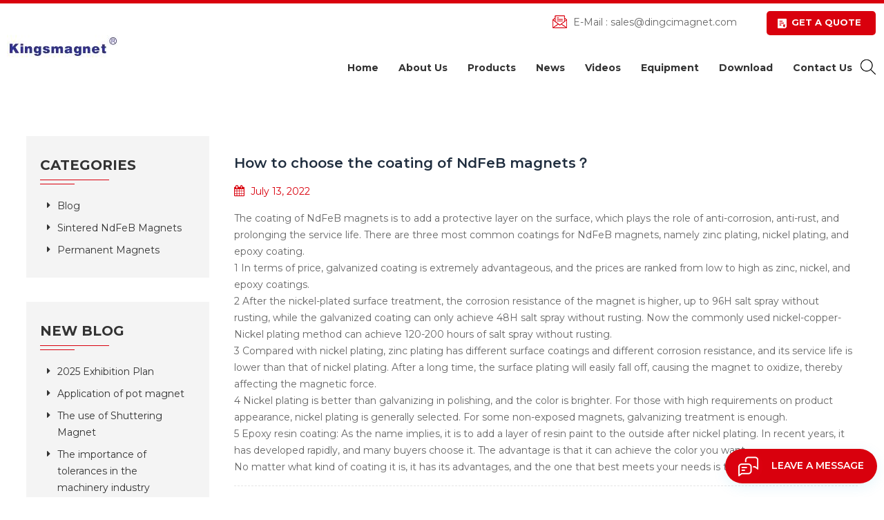

--- FILE ---
content_type: text/html
request_url: https://www.dingcimagnet.com/blog/how-to-choose-the-coating-of-ndfeb-magnets_b58
body_size: 10602
content:
<!DOCTYPE html PUBLIC "-//W3C//DTD XHTML 1.0 Transitional//EN" "http://www.w3.org/TR/xhtml1/DTD/xhtml1-transitional.dtd">
<html xmlns="http://www.w3.org/1999/xhtml" lang="en">
<head>
<meta http-equiv="X-UA-Compatible" content="IE=edge">
<meta name="viewport" content="width=device-width, initial-scale=1.0, user-scalable=no">
<meta http-equiv="Content-Type" content="text/html; charset=utf-8" />
<meta http-equiv="X-UA-Compatible" content="IE=edge,Chrome=1" />
<meta http-equiv="X-UA-Compatible" content="IE=9" />
<meta http-equiv="Content-Type" content="text/html; charset=utf-8" />
<link rel="preconnect" href="https://www.dingcimagnet.com" />
<title>How to choose the coating of NdFeB magnets？-dingcimagnet.com</title>
<meta name="keywords" content="NdFeB magnet,Epoxy coated neo magnet,Nickel plated magnet" />
<meta name="description" content="The coating of NdFeB magnets is to add a protective layer on the surface,which plays the role of anti-corrosion,anti-rust,and prolonging the service life. There are three most c" />
<!--    分享显示图片-->
        <meta property ="og:site_name" content="Xiamen Kings Magnet Co.,Ltd">
    <meta property ="og:url" content="https://www.dingcimagnet.com/blog/how-to-choose-the-coating-of-ndfeb-magnets_b58">
    <meta property ="og:title" content="How to choose the coating of NdFeB magnets？-dingcimagnet.com"/>
    <meta property="og:type" content="website">
    <meta property ="og:description" content ="The coating of NdFeB magnets is to add a protective layer on the surface,which plays the role of anti-corrosion,anti-rust,and prolonging the service life. There are three most c"/>
                        <meta property ="og:image:secure_url" content="https://www.dingcimagnet.com/uploadfile/blog/"/>
            <meta name="twitter:card" content="summary_large_image">
            <meta name="twitter:image" content="https://www.dingcimagnet.com/uploadfile/blog/">
                <meta name="twitter:title" content="How to choose the coating of NdFeB magnets？-dingcimagnet.com">
    <meta name="twitter:description" content="The coating of NdFeB magnets is to add a protective layer on the surface,which plays the role of anti-corrosion,anti-rust,and prolonging the service life. There are three most c">
    <link rel="canonical" href="https://www.dingcimagnet.com/blog/how-to-choose-the-coating-of-ndfeb-magnets_b58">
                    
    <link href="/uploadfile/userimg/25f43dd95be47a85b770d159afc942d5.jpg" rel="shortcut icon"  />
<link type="text/css" rel="stylesheet" href="/template/css/bootstrap.css" /> 
<link type="text/css" rel="stylesheet" href="/template/css/font-awesome.min.css">  
<link type="text/css" rel="stylesheet" href="/template/css/style.css" /> 
<script type="text/javascript" src="/template/js/jquery-1.8.3.js"></script>
<script type="text/javascript" src="/template/js/bootstrap.min.js"></script> 
<script type="text/javascript" src="/template/js/demo.js"></script> 
<script type="text/javascript" src="/template/js/jquery.velocity.min.js"></script> 
<script type="text/javascript" src="/js/front/common.js"></script>
<link rel="preconnect" href="https://fonts.gstatic.com">
<link href="https://fonts.googleapis.com/css2?family=Montserrat:wght@300;400;500;600;700&amp;display=swap" rel="stylesheet">
<!--[if ie9]
<script src="/template/js/html5shiv.min.js"></script>
<script src="/template/js/respond.min.js"></script>
-->

<!--[if IE 8]>
    <script src="https://oss.maxcdn.com/libs/html5shiv/3.7.0/html5shiv.js"></script>
    <script src="https://oss.maxcdn.com/libs/respond.js/1.3.0/respond.min.js"></script>
<![endif]-->
<script >
    if( /Android|webOS|iPhone|iPad|iPod|BlackBerry|IEMobile|Opera Mini/i.test(navigator.userAgent) ) {
            $(function () {       
                $('.newm img').attr("style","");
                $(".newm img").attr("width","");
                $(".newm img").attr("height","");     

            })
    }
</script>
<!-- Google Tag Manager -->
<script>(function(w,d,s,l,i){w[l]=w[l]||[];w[l].push({'gtm.start':
new Date().getTime(),event:'gtm.js'});var f=d.getElementsByTagName(s)[0],
j=d.createElement(s),dl=l!='dataLayer'?'&l='+l:'';j.async=true;j.src=
'https://www.googletagmanager.com/gtm.js?id='+i+dl;f.parentNode.insertBefore(j,f);
})(window,document,'script','dataLayer','GTM-TBTQW6G');</script>
<!-- End Google Tag Manager --></head>
<body>
<!-- Google Tag Manager (noscript) -->
<noscript><iframe src="https://www.googletagmanager.com/ns.html?id=GTM-TBTQW6G"
height="0" width="0" style="display:none;visibility:hidden"></iframe></noscript>
<!-- End Google Tag Manager (noscript) --><header class="large"> 
<div class="header clearfix">
	<div class="container">
    <div class="header_m clearfix">
    	<div id="logo" class="clearfix">
                
            <a class="top_logo" href="/" ><img  src="/uploadfile/userimg/f2d9b46d2f5189dd38597a5cdd6a020c.jpg" alt="Xiamen Kings Magnet Co.,Ltd" /></a>
                    </div>
       
			<div class="head-right clearfix"> 
          		<div class="top_cent clearfix">
                	<div class="select">
				<a rel="nofollow" href="javascript:;" class="select-trigger" data-modal="modal-lan">
					<p>Get A Quote</p>
				</a>
			</div>  
			<div class="top_share">
			<ul>
                              
                              
                              
                            <li><a  rel="nofollow" target="_blank" href="https://www.facebook.com/kingsmagnet" ><img src="/uploadfile/friendlink/b70d3a3b64c02901d151b75e3e9de354.png" alt="Facebook" /></a></li>
                              
                            <li><a  rel="nofollow" target="_blank" href="https://www.youtube.com/channel/UCizgMeESq5tgiUVyqYhqGfg/" ><img src="/uploadfile/friendlink/b14cdb9bf4d19e290b9fcd30ed391289.png" alt="YouTube" /></a></li>
                              
                            <li><a  rel="nofollow" target="_blank" href="https://www.linkedin.com/company/xiamen-kings-magnet-co-ltd/" ><img src="/uploadfile/friendlink/0a86a1c8a923eaad660c4952b3bfd33c.png" alt="Linkedin" /></a></li>
                                                        			</ul>
			</div>
                	<ul class="head_con clearfix">
                            
                                                                                           
                                <li class="icon_email"> 
                            <div class="wrap"> 
                            <p>E-mail : </p>
							<a rel="nofollow" target="_blank" href="mailto:sales@dingcimagnet.com">sales@dingcimagnet.com</a>
                            </div>
						</li>
                                                       
					</ul>
                    
                </div>
                 <div class="search_box">
                    <div class="attr-nav">
                        <a class="search" rel="nofollow" href="#"><i></i> </a>
                    </div>
                    <div class="top-search clearfix">
                    <div class="input-group"> 
                        <div class="header_search clearfix">
                            <input name="search_keyword" onkeydown="javascript:enterIn(event);"   type="text" class="form-control" placeholder="Search...">
                            <input  type="submit" class="search_btn btn_search1" value="">
                        </div>
                        <span class="input-group-addon close-search"><i class="fa fa-times"></i></span>
                    </div>
                </div>
            </div> 
        	<div class="mainmenu-area bg-color-2">
				<div class="mainmenu-left visible-lg visible-md">
                    <div class="mainmenu">
                        <nav>
                            <ul class="clearfix">
                                <li ><a href="/">Home</a></li>
                                                                 
                                <li class=""><a  href="/about-us_d1">About Us</a>
                                                                      </li>   
                                                                <li class="product_vmegamenu "><a href="/products">Products</a>
                                    <ul class="vmegamenu">
                                           
                                        <li  class="has-menu"><a href="/permanent-magnets_c1">Permanent Magnets</a>
                                             
                                            <ul class="vmegamenu02">
                                                 
                                                <li> <a href="/sintered-ndfeb-magnet_c5">Sintered NdFeB Magnet</a> </li> 
                                                 
                                                <li> <a href="/bonded-ndfeb-magnet_c7">Bonded NdFeB Magnet</a> </li> 
                                                 
                                                <li> <a href="/alnico-magnet_c8">Alnico Magnet</a> </li> 
                                                 
                                                <li> <a href="/smco-magnet_c9">SmCo Magnet</a> </li> 
                                                 
                                                <li> <a href="/ferrite-magnet_c10">Ferrite Magnet</a> </li> 
                                                 
                                                <li> <a href="/injection-ferrite-magnet_c45">Injection Ferrite Magnet</a> </li> 
                                                 
                                            </ul>
                                                                                    </li>
                                           
                                        <li  class="has-menu"><a href="/magnetic-assemblies_c2">Magnetic Assemblies</a>
                                             
                                            <ul class="vmegamenu02">
                                                 
                                                <li> <a href="/pot-magnet_c6">Pot magnet</a> </li> 
                                                 
                                                <li> <a href="/fishing-magnet_c11">Fishing Magnet</a> </li> 
                                                 
                                                <li> <a href="/rubber-coated-magnet_c12">Rubber Coated Magnet</a> </li> 
                                                 
                                                <li> <a href="/magnetic-hook_c13">Magnetic Hook</a> </li> 
                                                 
                                                <li> <a href="/magnetic-pin_c14">Magnetic Pin</a> </li> 
                                                 
                                                <li> <a href="/office-memo-magnet_c15">Office/Memo Magnet</a> </li> 
                                                 
                                                <li> <a href="/magnetic-bar_c16">Magnetic Bar</a> </li> 
                                                 
                                                <li> <a href="/cow-magnet_c42">Cow Magnet</a> </li> 
                                                 
                                                <li> <a href="/magnetic-wheel_c43">Magnetic Wheel</a> </li> 
                                                 
                                                <li> <a href="/magnetic-coupling_c44">Magnetic Coupling</a> </li> 
                                                 
                                            </ul>
                                                                                    </li>
                                           
                                        <li  class="has-menu"><a href="/magnetic-tools_c3">Magnetic Tools</a>
                                             
                                            <ul class="vmegamenu02">
                                                 
                                                <li> <a href="/magnetic-tool-holder_c17">Magnetic Tool Holder</a> </li> 
                                                 
                                                <li> <a href="/magnetic-welding-holder_c18">Magnetic Welding Holder</a> </li> 
                                                 
                                                <li> <a href="/magnetic-welding-ground-clamp_c19">Magnetic Welding Ground Clamp</a> </li> 
                                                 
                                                <li> <a href="/magnetic-lifter_c21">Magnetic Lifter</a> </li> 
                                                 
                                            </ul>
                                                                                    </li>
                                           
                                        <li  class="has-menu"><a href="/magnetic-separators_c4">Magnetic Separators</a>
                                             
                                            <ul class="vmegamenu02">
                                                 
                                                <li> <a href="/magnetic-grate_c23">Magnetic Grate</a> </li> 
                                                 
                                                <li> <a href="/plate-magnet_c38">Plate Magnet</a> </li> 
                                                 
                                            </ul>
                                                                                    </li>
                                         
                                    </ul>
                                </li>
                                
                                                                 
                                <li ><a  href="/news_nc1">News</a>
                                                                    </li> 
                                 
                                                                 
                                <li ><a  href="/videos_nc2">Videos</a>
                                                                    </li> 
                                 
                                
                                                                 
                                <li ><a  href="/equipment_d14">Equipment</a>
                                                                    </li>
                                                                                                 
                                <li class=""><a href="/category/downloads/1">Download</a>
                                                                        <ul class="vmegamenu">
                                                                                <li><a href="/category/downloads/3">Permanent Magnet</a>
                                                                                    </li>
                                                                                <li><a href="/category/downloads/4">Magnetic Assemblies</a>
                                                                                    </li>
                                          
                                    </ul>
                                                                    </li>
                                                                                                 
                                <li ><a  href="/contact-us_d2">Contact Us</a>
                                                                    </li>
                                                            </ul>
                        </nav>
                    </div>
				</div>
            </div>
            
			<div class="wrapper">
				<nav id="main-nav">
					<ul class="first-nav">
						<li>
							<a href="/" target="_blank">Home</a>
						</li>
					</ul>
					<ul class="second-nav">
                                             
                                            <li><a  href="/about-us_d1">About Us</a>
                                                                                            </li>
                                                                                        <li><a href="/products">Products</a>
                                                <ul class="nav_child">
                                                       
                                                    <li><a href="/permanent-magnets_c1">Permanent Magnets</a>
                                                         
                                                        <ul>
                                                             
                                                            <li><a href="/sintered-ndfeb-magnet_c5">Sintered NdFeB Magnet</a></li>
                                                             
                                                            <li><a href="/bonded-ndfeb-magnet_c7">Bonded NdFeB Magnet</a></li>
                                                             
                                                            <li><a href="/alnico-magnet_c8">Alnico Magnet</a></li>
                                                             
                                                            <li><a href="/smco-magnet_c9">SmCo Magnet</a></li>
                                                             
                                                            <li><a href="/ferrite-magnet_c10">Ferrite Magnet</a></li>
                                                             
                                                            <li><a href="/injection-ferrite-magnet_c45">Injection Ferrite Magnet</a></li>
                                                             	
                                                        </ul>
                                                              
                                                    </li>
                                                       
                                                    <li><a href="/magnetic-assemblies_c2">Magnetic Assemblies</a>
                                                         
                                                        <ul>
                                                             
                                                            <li><a href="/pot-magnet_c6">Pot magnet</a></li>
                                                             
                                                            <li><a href="/fishing-magnet_c11">Fishing Magnet</a></li>
                                                             
                                                            <li><a href="/rubber-coated-magnet_c12">Rubber Coated Magnet</a></li>
                                                             
                                                            <li><a href="/magnetic-hook_c13">Magnetic Hook</a></li>
                                                             
                                                            <li><a href="/magnetic-pin_c14">Magnetic Pin</a></li>
                                                             
                                                            <li><a href="/office-memo-magnet_c15">Office/Memo Magnet</a></li>
                                                             
                                                            <li><a href="/magnetic-bar_c16">Magnetic Bar</a></li>
                                                             
                                                            <li><a href="/cow-magnet_c42">Cow Magnet</a></li>
                                                             
                                                            <li><a href="/magnetic-wheel_c43">Magnetic Wheel</a></li>
                                                             
                                                            <li><a href="/magnetic-coupling_c44">Magnetic Coupling</a></li>
                                                             	
                                                        </ul>
                                                              
                                                    </li>
                                                       
                                                    <li><a href="/magnetic-tools_c3">Magnetic Tools</a>
                                                         
                                                        <ul>
                                                             
                                                            <li><a href="/magnetic-tool-holder_c17">Magnetic Tool Holder</a></li>
                                                             
                                                            <li><a href="/magnetic-welding-holder_c18">Magnetic Welding Holder</a></li>
                                                             
                                                            <li><a href="/magnetic-welding-ground-clamp_c19">Magnetic Welding Ground Clamp</a></li>
                                                             
                                                            <li><a href="/magnetic-lifter_c21">Magnetic Lifter</a></li>
                                                             	
                                                        </ul>
                                                              
                                                    </li>
                                                       
                                                    <li><a href="/magnetic-separators_c4">Magnetic Separators</a>
                                                         
                                                        <ul>
                                                             
                                                            <li><a href="/magnetic-grate_c23">Magnetic Grate</a></li>
                                                             
                                                            <li><a href="/plate-magnet_c38">Plate Magnet</a></li>
                                                             	
                                                        </ul>
                                                              
                                                    </li>
                                                     
                                                </ul>   
                                            </li>
                                            
                                                                                         
                                            <li><a  href="/news_nc1">News</a>
                                                                                            </li> 
                                             
                                                                                         
                                            <li><a  href="/videos_nc2">Videos</a>
                                                                                            </li> 
                                             
                                            
                                                                                         
                                            <li ><a  href="/equipment_d14">Equipment</a>
                                                                                            </li>
                                                                                                                                     
                                            <li><a href="/category/downloads/1">Download</a>
                                                                                                <ul class="nav_child">
                                                                                                        <li><a href="/category/downloads/3">Permanent Magnet</a>
                                                                                                            </li>
                                                                                                        <li><a href="/category/downloads/4">Magnetic Assemblies</a>
                                                                                                            </li>
                                                      
                                                </ul>
                                                                                            </li>
                                                                                                                                     
                                            <li ><a  href="/contact-us_d2">Contact Us</a>
                                                                                            </li>
                                                                                                                                                                                                                                                                                                                                                                                                                                                                                                                                                                                                                                                                                                                                                                                                                                                                                                                                                                                                                                                                                                                                            					</ul> 
				</nav>
				<a class="toggle">
					<span></span>
					<span></span>
					<span></span>
				</a>
			</div> 
      
		</div>
    </div>
	</div>
    
</div> 
</header>

<div class="select-modal" id="modal-lan">
    <div class="select-content">
		<div class="select_title">
			<em>Leave A Message</em>
			<div class="text">If you are interested in our products and want to know more details,please leave a message here,we will reply you as soon as we can.</div>
		</div>
		<div class="main">
			<div class="send_column">
                            <form id="email_form2" name="email_form2" method="post" action="/inquiry/addinquiry">
                                <input type="hidden"  value="Get A Quote"  name="msg_title" />
                                <ul class="messagebox clearfix row">
                                        <li class=" col-sm-6 col-xs-12">
                                                <span class="send_mail"><input type="text" name="msg_email" id="msg_email" class="in_email" placeholder="* Your Email : "></span>
                                        </li>
                                        <li class=" col-sm-6 col-xs-12">
                                                <span class="send_tel"><input type="text" name="msg_tel" class="in_tel" placeholder="Tel /WhatsApp"></span>
                                        </li>
                                        <li class="meText col-xs-12">
                                        <span class="send_word"><textarea type="text" name="msg_content" class="in_message" placeholder="* Enter product details (such as size,grade,quantity etc.)and other specific requirements to receive an accurate quote."></textarea></span>
                                        </li>
                                                                                <div class="clearfix"></div>
                                        <li class="col-xs-12">
                                    <button type="submit" class="bottom_send google_genzong">Submit</button>
                                        </li>
                                </ul>

                            </form>
			</div>
		</div>
		<button class="select-close"><i></i></button>
    </div>
</div>
<div class="select-overlay"></div> 
<div class="page_banner"> 
    <div class="page_img">
	

 
	<div class="ovrly"></div>
    </div>
    <div class="breadcrumb clearfix">
        <div class="container"> 
            <div class="main_title">
                <em>Sintered NdFeB Magnets</em>
            </div>
            <div class="bread_right">
                <a class="home" href="/" title="Return to Home">Home</a>
                <i>/</i>
                <h2><a href="/blog/sintered-ndfeb-magnets_bc2">Sintered NdFeB Magnets</a></h2>
            </div> 
        </div>
    </div>
</div>
<div class="page_section clearfix">
    <div class="container container1 clearfix">
	<div class="row">
            <div class="page-right clearfix"> 
                <div class="news_detail_info clearfix"> 
<!--                    <img src="images/banner.jpg" alt="">  -->
                    <div class="news_detail_title">
                        <em class="title">How to choose the coating of NdFeB magnets？</em> 
                    </div>
                    <div class="reviews">
                        <i class="fa fa-calendar" aria-hidden="true"></i> <span>July 13, 2022</span>
<!--                        | <i class="fa fa-comments lefticon" aria-hidden="true"></i> <span>5 Comments</span>-->
                    </div> 
                    <div class="txt newm">
                        <p>
	The coating of NdFeB magnets is to add a protective layer on the surface, which plays the role of anti-corrosion, anti-rust, and prolonging the service life. There are three most common coatings for NdFeB magnets, namely zinc plating, nickel plating, and epoxy coating.
</p>
<p>
	1 In terms of price, galvanized coating is extremely advantageous, and the prices are ranked from low to high as zinc, nickel, and epoxy coatings.
</p>
<p>
	2 After the nickel-plated surface treatment, the corrosion resistance of the magnet is higher, up to 96H salt spray without rusting, while the galvanized coating can only achieve 48H salt spray without rusting. Now the commonly used nickel-copper- Nickel plating method can achieve 120-200 hours of salt spray without rusting.
</p>
<p>
	3 Compared with nickel plating, zinc plating has different surface coatings and different corrosion resistance, and its service life is lower than that of nickel plating. After a long time, the surface plating will easily fall off, causing the magnet to oxidize, thereby affecting the magnetic force.
</p>
<p>
	4 Nickel plating is better than galvanizing in polishing, and the color is brighter. For those with high requirements on product appearance, nickel plating is generally selected. For some non-exposed magnets, galvanizing treatment is enough.
</p>
<p>
	5&nbsp;Epoxy resin coating: As the name implies, it is to add a layer of resin paint to the outside after nickel plating. In recent years, it has developed rapidly, and many buyers choose it. The advantage is that it can achieve the color you want.
</p>
<p>
	No matter what kind of coating it is, it has its advantages, and the one that best meets your needs is the best.
</p>                    </div>
                                        <ul class="post_blog_tag">
                        <p><i class="fa fa-tags"></i>Tags : </p>
                                                <li><a href="/blog/ndfeb-magnet_bk">NdFeB magnet</a></li>
                                                <li><a href="/blog/epoxy-coated-neo-magnet_bk">Epoxy coated neo magnet</a></li>
                                                <li><a href="/blog/nickel-plated-magnet_bk">Nickel plated magnet</a></li>
                                            </ul>
                                    </div>     
                <ul class="navigation clearfix">
                                        <li class="prev_post">
                        <a href="/blog/what-factors-determine-the-quotation-of-magnets_b59">
                            <span class="meta_nav">Previous Post</span>
                            <h4 class="post_title">What factors determine the quotation of magnets?</h4>
                        </a>
                    </li>
                                         
                    <li class="next_post">
                        <a href="/blog/things-you-must-know-before-using-neodymium-magnets_b52">
                            <span class="meta_nav">Next Post</span>
                            <h4 class="post_title">Things you must know before using neodymium magnets</h4>
                        </a>
                    </li>
                                    </ul>  
                         
            </div> 
            <div class="sidebar_box clearfix">
        <div class="productlist clearfix"  id="right_column" > 
                    <section class="block blockcms column_box left_columu">
                        <div class="inner_title fot_title"><em>Categories</em><span></span><i class="column_icon_toggle icon-plus-sign"></i></div><div class="line"></div>
                        <div class="block_content toggle_content"> 
<ul class="blog">
        <li><a href="/blog/blog_bc1">Blog<i></i></a></li>
        <li><a href="/blog/sintered-ndfeb-magnets_bc2">Sintered NdFeB Magnets<i></i></a></li>
        <li><a href="/blog/permanent-magnets_bc3">Permanent Magnets<i></i></a></li>
    </ul>
</div>
</section>
</div>
        
<div class="productlist clearfix"  id="right_column" > 
                    <section class="block blockcms column_box left_columu">
                        <div class="inner_title fot_title"><em>New Blog</em><span></span><i class="column_icon_toggle icon-plus-sign"></i></div><div class="line"></div>
                        <div class="block_content toggle_content">  
<ul class="blog">
                    <li><a href="/blog/2025-exhibition-plan_b66">2025 Exhibition Plan</a></li>
                                        <li><a href="/blog/application-of-pot-magnet_b65">Application of pot magnet</a></li>
                                        <li><a href="/blog/the-use-of-shuttering-magnet_b64">The use of Shuttering Magnet</a></li>
                                        <li><a href="/blog/the-importance-of-tolerances-in-the-machinery-industry_b63">The importance of tolerances in the machinery industry</a></li>
                                        <li><a href="/blog/the-application-of-permanent-magnet-in-medical_b62">The application of permanent magnet in medical</a></li>
                    </ul>
</div>
</section>
</div>
    <div class="productlist clearfix" id="right_column" > 
                    <section class="block blockcms column_box left_columu">
                        <div class="inner_title fot_title"><em>Tags</em><span></span><i class="column_icon_toggle icon-plus-sign"></i></div><div class="line"></div>
                        <div class="block_content toggle_content">   
<ul class="tagslist">
                    <li><a href="/blog/neodymium-magnet_bk">neodymium magnet</a></li>
                                        <li><a href="/blog/samarium-cobalt-magnet_bk">samarium cobalt magnet</a></li>
                                        <li><a href="/blog/ferrite-magnet_bk">ferrite magnet</a></li>
                                        <li><a href="/blog/neodymium-magnets_bk">Neodymium Magnets</a></li>
                                        <li><a href="/blog/ndfeb-magnet_bk">NdFeB Magnet</a></li>
                                        <li><a href="/blog/smco-magnet_bk">SmCo Magnet</a></li>
                                        <li><a href="/blog/neodymium-iron-boron-magnet_bk">Neodymium iron boron magnet</a></li>
                                        <li><a href="/blog/samarium-cobalt-magnets_bk">Samarium cobalt magnets</a></li>
                                        <li><a href="/blog/alnico-magnet_bk">Alnico magnet</a></li>
                    </ul>
</div>
</section>
</div>
</div>
        </div>
    </div> 
</div>
<footer class="footer clearfix">
    <div class="container clearfix">
      <div class="foot_contact">
       <div class="bottom_logo clearfix"><img src="/uploadfile/userimg/f2d9b46d2f5189dd38597a5cdd6a020c.jpg" alt="Xiamen Kings Magnet Co.,Ltd" /></div>
        <ul class="clearfix">
            <li>Xiamen Kings Magnet Co.,Ltd</li>
                         
             
            <li class="tel_b">Tel : <a rel="nofollow" href="tel:0086-592-5663916">0086-592-5663916</a></li>
                                                 
              
            <li class="mail_b">Email : <a rel="nofollow" target="_blank" href="mailto:sales@dingcimagnet.com">sales@dingcimagnet.com</a></li> 
                                                 
                        <li class="mob_b">Mobile / whatsapp：                    <a rel="nofollow" target="_blank" href="https://api.whatsapp.com/send?phone=008615159285126&text=Hello" >   
                    008615159285126</a></li> 
                                                <li class="add_b">Add : 6120-6121, No.350, Changle Road, Huli District, Xiamen, Fujian, China</li>
                    </ul>
      </div>
              <div id="right_column" class="foot_tags clearfix">
        <section id="blockbestsellers" class="block products_block column_box">
          <div class="fot_title"><em>Hot Tags</em><span></span><i class="column_icon_toggle icon-plus-sign"></i></div>
          <div class="block_content toggle_content">
            <ul>
                          <li><a href="/magnetic-welding-holder_sp">magnetic welding holder</a></li>
                        <li><a href="/welding-magnet_sp">Welding Magnet</a></li>
                        <li><a href="/sm2co17_sp">Sm2co17</a></li>
                        <li><a href="/arc-ferrite-magnet_sp">arc ferrite magnet</a></li>
                        <li><a href="/welding-magnetic-holder_sp">Welding Magnetic Holder</a></li>
                        <li><a href="/rubber-coated-neodymium-magnets_sp">rubber coated neodymium magnets</a></li>
                        <li><a href="/neodymium-magnet_sp">neodymium magnet</a></li>
                        <li><a href="/arrow-welding-magnet_sp">Arrow Welding Magnet</a></li>
                        <li><a href="/disc-magnets_sp">disc magnets</a></li>
                        <li><a href="/neodymium-magnets-with-countersunk-holes_sp">neodymium magnets with countersunk holes</a></li>
                        </ul>
          </div>
        </section>
      </div>
              
      <div id="right_column" class="foot_list clearfix">
        <section id="blockbestsellers" class="block products_block column_box">
          <div class="fot_title"><em>Need Help</em><span></span><i class="column_icon_toggle icon-plus-sign"></i></div>
          <div class="block_content toggle_content">
            <ul>
               
                <li><a href="/">Home</a></li>
                 
                <li><a href="/about-us_d1">About Us</a></li>
                 
                <li><a href="/products">Products</a></li>
                 
                <li><a href="/news_nc1">News</a></li>
                 
                <li><a href="/equipment_nc3">Equipment</a></li>
                 
                <li><a href="/videos_nc2">Videos</a></li>
                 
                <li><a href="/contact-us_d2">Contact Us</a></li>
                 
                <li><a href="/blog">Blog</a></li>
                 
            </ul>
          </div>
        </section>
      </div>
      <div id="right_column" class="foot_letter clearfix">
        <section id="blockbestsellers" class="block products_block column_box">
          <div class="fot_title"><em>SUBSCRIBE TO US</em><span></span><i class="column_icon_toggle icon-plus-sign"></i></div>
          <div class="block_content toggle_content">
            <div class="letter_box">
              <div class="text">Please read on, stay posted, subscribe, and we welcome you to tell us what you think.</div>
              <div class="letter-input wow fadeInUp">
                <input name="textfield" id="user_email" type="text" class="fot_input" placeholder="Email address" >
                <input type="button" class="send" value="" onclick="add_email_list();">
              </div>
              <script type="text/javascript">
                    var email = document.getElementById('user_email');
                    function add_email_list()
                    {

                        $.ajax({
                            url: "/common/ajax/addtoemail/emailname/" + email.value,
                            type: 'GET',
                            success: function(info) {
                                if (info == 1) {
                                    alert('Successfully!');
                                    window.location.href = "/blog/how-to-choose-the-coating-of-ndfeb-magnets_b58";

                                } else {
                                    alert('Loss!');
                                    window.location.href = "/blog/how-to-choose-the-coating-of-ndfeb-magnets_b58";
                                }
                            }
                        });

                    }


                </script>
              <div class="foot_share">
                <ul>
                      
                      
                      
                    <li><a  rel="nofollow" target="_blank" href="https://www.facebook.com/kingsmagnet" ><img src="/uploadfile/friendlink/b70d3a3b64c02901d151b75e3e9de354.png" alt="Facebook" /></a></li>
                      
                    <li><a  rel="nofollow" target="_blank" href="https://www.youtube.com/channel/UCizgMeESq5tgiUVyqYhqGfg/" ><img src="/uploadfile/friendlink/b14cdb9bf4d19e290b9fcd30ed391289.png" alt="YouTube" /></a></li>
                      
                    <li><a  rel="nofollow" target="_blank" href="https://www.linkedin.com/company/xiamen-kings-magnet-co-ltd/" ><img src="/uploadfile/friendlink/0a86a1c8a923eaad660c4952b3bfd33c.png" alt="Linkedin" /></a></li>
                                                        </ul>
              </div>
            </div>
          </div>
        </section>
      </div>
    </div>
    <div class="footer_bottom clearfix"> 
      <div class="container clearfix">
        <div class="copright">Copyright © 2013-2026 Xiamen Kings Magnet Co.,Ltd. All Rights Reserved.           <remark>IPv6</remark>
          <span>IPv6 network supported</span>
                              Friendly Links :              <a rel="nofollow" target="_blank" href="http://www.kingsmagnet.com">www.kingsmagnet.com</a>
                        <a rel="nofollow" target="_blank" href="https://www.xmdcmagnet.com">www.xmdcmagnet.com</a>
                            </div>
          
        <div class="sitemap_link"><a href="/sitemap.html">Sitemap</a> | <a href="/sitemap.xml">XML</a>  |  <a href="/privacy-policy_d4"></a> </div>
      </div>
    </div>
  </footer>




<a rel="nofollow" href="javascript:;" class="back_top"></a>

<div id="online_qq_layer">
    <div id="online_qq_tab">
        <div id="floatShow" rel="nofollow" href="javascript:void(0);">
			<p>Leave A Message</p><i></i>
			<div class="animated-circles">
				<div class="circle c-1"></div>
				<div class="circle c-2"></div>
				<div class="circle c-3"></div>
			</div>
		</div> 
        <a id="floatHide" rel="nofollow" href="javascript:void(0);" ><i></i></a>
    </div>
    <div id="onlineService" >
        <div class="online_form">
            <div class="i_message_inquiry">
            	<em class="title">Leave A Message</em>
                <div class="inquiry">
                    <form id="email_form1" name="email_form1" method="post" action="/inquiry/addinquiry">
                        <input type="hidden"  value="Leave A Message"  name="msg_title" />
                        <div class="text">If you are interested in our products and want to know more details,please leave a message here,we will reply you as soon as we can.</div>
                        
                        <div class="input-group">
                        <span class="ms_n"><input class="form-control" name="msg_name" id="msg_name" tabindex="10" type="text" placeholder=" Name"></span>
                      </div>
                      <div class="input-group">
                        <span class="ms_e"><input class="form-control" name="msg_email" id="msg_email" tabindex="10" type="text" placeholder="* Email"></span>
                      </div>
                      <div class="input-group">
                        <span class="ms_p"><input class="form-control" name="msg_tel" id="phone" tabindex="10" type="text" placeholder="Tel/WhatsApp"></span>
                      </div>
                      <div class="input-group" style="display: block;">
                          <span class="ms_m"><textarea name="msg_content" class="form-control" id="message" tabindex="13" placeholder="* Enter product details (such as size,grade,quantity etc.)and other specific requirements to receive an accurate quote."></textarea></span>
                      </div>
                                                
                       <input type="submit" value="Submit" class="main_more google_genzong">
                    </form>
              </div>
            </div>
        </div>
    </div>
</div>

<div class="fixed-contact-wrap">
    <ul class="item-list clearfix">
                 
         
        <li class="online_p">
            <div>
                <i class="icon"></i>
                <a rel="nofollow" target="_blank" href="tel:0086-592-5663916">0086-592-5663916</a>
            </div>
        </li>
                                 
         
        <li class="online_e">
            <div>
                <i class="icon"></i>
                <a rel="nofollow" target="_blank" href="mailto:sales@dingcimagnet.com">sales@dingcimagnet.com</a>
            </div>
        </li>
        
                                 
                <li class="online_w">
            <div>
                <i class="icon"></i>
                                <a rel="nofollow" target="_blank" href="https://api.whatsapp.com/send?phone=008615159285126&text=Hello" >   
                008615159285126</a>
            </div>
        </li>
                                 
        <li class="online_code">
            <div>
                <i class="icon"></i>
                <a rel="javascript:void(0);" target="_blank" href="#">
                    <p>Scan to wechat :</p><img src="/uploadfile/single/abd88895fd19f27e077526eeda1673e1.jpg" alt="Scan to wechat" />
                </a>
            </div>
        </li>
            </ul>
</div>


<div class="mobile_nav clearfix">
    <a href="/"><i class="fa fa-home"></i><p>Home</p></a>
    <a href="/products"><i class="fa fa-th-large"></i><p>Products</p></a>
             
        <a rel="nofollow" target="_blank" href="https://api.whatsapp.com/send?phone=008615159285126&text=Hello" >   
    <i class="fa fa-whatsapp"></i><p>whatsapp</p></a>
    </div>
<script type="text/javascript">
	$('#bootstrap-touch-slider').bsTouchSlider();
</script>
  <script type="text/javascript" src="/template/js/slick.js"></script>  
<script type="text/javascript" src="/template/js/wow.min.js"></script> 
<script type="text/javascript" src="/template/js/owl.carousel.min.js"></script>   
 <script type="text/javascript">
	baguetteBox.run('.tz-gallery');
</script>
<script>
        (function($) {
          var $nav = $('#main-nav');
          var $toggle = $('.toggle');
          var defaultData = {
            maxWidth: false,
            customToggle: $toggle,
            levelTitles: true
          };

          // we'll store our temp stuff here
          var $clone = null;
          var data = {};

          // calling like this only for demo purposes

          const initNav = function(conf) {
            if ($clone) {
              // clear previous instance
              $clone.remove();
            }

            // remove old toggle click event
            $toggle.off('click');

            // make new copy
            $clone = $nav.clone();

            // remember data
            $.extend(data, conf)

            // call the plugin
            $clone.hcMobileNav($.extend({}, defaultData, data));
          }

          // run first demo
          initNav({});

          $('.actions').find('a').on('click', function(e) {
            e.preventDefault();

            var $this = $(this).addClass('active');
            var $siblings = $this.parent().siblings().children('a').removeClass('active');

            initNav(eval('(' + $this.data('demo') + ')'));
          });
        })(jQuery);
</script>  
<script>
/*------------------------------------------------------------------
[Table of contents]

- Author:  Andrey Sokoltsov
- Profile:	http://themeforest.net/user/andreysokoltsov
--*/

(function() {

	"use strict";

	var Core = {

		initialized: false,

		initialize: function() {

			if (this.initialized) return;
			this.initialized = true;

			this.build();

		},

		build: function() {

		 
			// Counter
			this.initNumberCounter();
			 
			
		},

	  
		  
		initNumberCounter: function(options) {
			if ($('body').length) {
				var waypointScroll = $('.percent-blocks').data('waypoint-scroll');
				if(waypointScroll){
					$(window).on('scroll', function() {
						var winH = $(window).scrollTop();
						$('.percent-blocks').waypoint(function() {
							$('.chart').each(function() {
								CharsStart();
							});
						}, {
							offset: '80%'
						});
					});
				}
			}
			function CharsStart() {
				$('.chart').easyPieChart({
					barColor: false,
					trackColor: false,
					scaleColor: false,
					scaleLength: false,
					lineCap: false,
					lineWidth: false,
					size: false,
					animate: 1000,
					onStep: function(from, to, percent){
						$(this.el).find('.percent').text(Math.round(percent));
					}
				});
			}
		},

	
 
		  
	};

	Core.initialize();

})();
</script>
<script>
	 
/*select*/
( function( window ) {

'use strict';

// class helper functions from bonzo https://github.com/ded/bonzo

function classReg( className ) {
  return new RegExp("(^|\\s+)" + className + "(\\s+|$)");
}

// classList support for class management
// altho to be fair, the api sucks because it won't accept multiple classes at once
var hasClass, addClass, removeClass;

if ( 'classList' in document.documentElement ) {
  hasClass = function( elem, c ) {
    return elem.classList.contains( c );
  };
  addClass = function( elem, c ) {
    elem.classList.add( c );
  };
  removeClass = function( elem, c ) {
    elem.classList.remove( c );
  };
}
else {
  hasClass = function( elem, c ) {
    return classReg( c ).test( elem.className );
  };
  addClass = function( elem, c ) {
    if ( !hasClass( elem, c ) ) {
      elem.className = elem.className + ' ' + c;
    }
  };
  removeClass = function( elem, c ) {
    elem.className = elem.className.replace( classReg( c ), ' ' );
  };
}

function toggleClass( elem, c ) {
  var fn = hasClass( elem, c ) ? removeClass : addClass;
  fn( elem, c );
}

var classie = {
  // full names
  hasClass: hasClass,
  addClass: addClass,
  removeClass: removeClass,
  toggleClass: toggleClass,
  // short names
  has: hasClass,
  add: addClass,
  remove: removeClass,
  toggle: toggleClass
};

// transport
if ( typeof define === 'function' && define.amd ) {
  // AMD
  define( classie );
} else {
  // browser global
  window.classie = classie;
}

})( window );

var ModalEffects = (function() {

	function init() {

		var overlay = document.querySelector( '.select-overlay' );

		[].slice.call( document.querySelectorAll( '.select-trigger' ) ).forEach( function( el, i ) {

			var modal = document.querySelector( '#' + el.getAttribute( 'data-modal' ) ),
				close = modal.querySelector( '.select-close' );

			function removeModal( hasPerspective ) {
				classie.remove( modal, 'select-show' );

				if( hasPerspective ) {
					classie.remove( document.documentElement, 'select-perspective' );
				}
			}

			function removeModalHandler() {
				removeModal( classie.has( el, 'select-setperspective' ) ); 
			}

			el.addEventListener( 'click', function( ev ) {
				classie.add( modal, 'select-show' );
				overlay.removeEventListener( 'click', removeModalHandler );
				overlay.addEventListener( 'click', removeModalHandler );

				if( classie.has( el, 'select-setperspective' ) ) {
					setTimeout( function() {
						classie.add( document.documentElement, 'select-perspective' );
					}, 25 );
				}
			});

			close.addEventListener( 'click', function( ev ) {
				ev.stopPropagation();
				removeModalHandler();
			});

		} );

	}

	init();
})();
</script>	
 <script>
	(function( window , document ){
    'use strict';
    var hotcss = {};
    (function() {
        var viewportEl = document.querySelector('meta[name="viewport"]'),
            hotcssEl = document.querySelector('meta[name="hotcss"]'),
            dpr = window.devicePixelRatio || 1,
            maxWidth = 640,
            designWidth = 0;
        
        document.documentElement.setAttribute('data-dpr', dpr);
        hotcss.dpr = dpr;
        document.documentElement.setAttribute('max-width', maxWidth);
        hotcss.maxWidth = maxWidth;
        if( designWidth ){
            document.documentElement.setAttribute('design-width', designWidth);
            hotcss.designWidth = designWidth;
        }
    })();
    hotcss.px2rem = function( px , designWidth ){
        if( !designWidth ){
            designWidth = parseInt(hotcss.designWidth , 10);
        }
        return parseInt(px,10)*640/designWidth/20;
    }
    hotcss.rem2px = function( rem , designWidth ){
        if( !designWidth ){
            designWidth = parseInt(hotcss.designWidth , 10);
        }
        return rem*20*designWidth/640;
    }
    hotcss.mresize = function(){
        var innerWidth = document.documentElement.getBoundingClientRect().width || window.innerWidth;
        if( hotcss.maxWidth && (innerWidth/hotcss.dpr > hotcss.maxWidth) ){
            innerWidth = hotcss.maxWidth*hotcss.dpr;
        }
        if( !innerWidth ){ return false;}
        document.documentElement.style.fontSize = ( innerWidth*20/640 ) + 'px';
    };
    hotcss.mresize();
    window.addEventListener( 'resize' , function(){
        clearTimeout( hotcss.tid );
        hotcss.tid = setTimeout( hotcss.mresize , 400 );
    } , false );
    window.addEventListener( 'load' , hotcss.mresize , false );
    setTimeout(function(){
        hotcss.mresize();
    },333)
    window.hotcss = hotcss;
})( window , document );
(function($){
    var mainWit = $(window).width(),
        mainHit = $(window).height(),
        carouselBar = $(".page-header-bar"),
        fixedContact = $(".fixed-contact-wrap");
	/*fixed-contact*/
    $(".fixed-contact-wrap").hover(function(){
        $(this).addClass("active");
    },function(){
        $(this).removeClass("active");
    });
    $(window).scroll(function() {
        if($(window).width() > 992){
            if ($(this).scrollTop() > mainHit/2 ){
                carouselBar.addClass("active");
                fixedContact.addClass("show");
            } else {
                carouselBar.removeClass("active");
                fixedContact.removeClass("show");
            }
        }
    });
})(jQuery);
</script>
</body>
</html>


--- FILE ---
content_type: text/css
request_url: https://www.dingcimagnet.com/template/css/style.css
body_size: 26182
content:
 /*reset*/
:focus{outline:0;}
h1,h2,h3,h4,h5,h6{ margin:0px; padding:0; line-height:normal}
body,ul,img,p,input,dl,dd,tr,th,td{margin:0;padding:0;font-family: 'Montserrat'; font-weight: 400;}
em{font-style:normal;}
img{border:none; max-width:100%}
/*li,ul,ol{list-style:none;}*/
a{text-decoration:none;color:#231815;}
input{padding:0px;vertical-align: middle;line-height: normal;border:none;} 
body{overflow-x:hidden;}
button::-moz-focus-inner,input[type="reset"]::-moz-focus-inner,input[type="button"]::-moz-focus-inner,input[type="submit"]::-moz-focus-inner,input[type="file"]>input[type="button"]::-moz-focus-inner{border:none;padding:0;}
a:focus {outline: none;}.foot_contact ul li
:focus {outline: none; box-shadow:none} 
iframe {max-width: 100%; position:relative; z-index:99}
.table-responsive ul li {list-style-position: inside !important; }
.table-responsive td{ padding:0 8px}
ul,li,ol{ list-style:none}
.cform-item__wrap{ display:flex; align-items: center; font-size: 12px;}
.cform-item__wrap input{    width: 96px !important; padding-right: 0 !important}
.cform-item__wrap img{ height: auto;  display: inline-block; margin: 0 5px !important}
#powerby,#powerby a{ display: inline-block; color: #fff; font-size: 13px}
/*share*/
body{
	font-size: 16px;
	font-family: 'Montserrat'; font-weight: 400;background:#fff; 
	color: #333; 
	line-height:24px;
} 
.bold{font-weight:bold;}
.fontRed{color:red;}
.clearfix:before, .clearfix:after{content:" ";display:table;}
.clearfix:after{clear:both;}

@media only screen and (max-width: 768px) {
	.row{margin:0;}
}


a:hover,img:hover{transition: 0.5s all;-webkit-transition: 0.5s all;-o-transition: 0.5s all; -moz-transition: 0.5s all;-ms-transition: 0.5s all;}
a,img{transition: 0.5s all;-webkit-transition: 0.5s all;-o-transition: 0.5s all; -moz-transition: 0.5s all;-ms-transition: 0.5s all;}
 
 
 
 
.container{ width:94%; margin: 0 auto; max-width: 1470px;}

.nav_content{background:#d9000d;}
.nav_content > .container{position:relative;}
header .wrapper{display:none;}
.wrapper .toggle{ float: right;
    width: 50px;
    height: 70px;
    cursor: pointer;
    color: #fff;
    text-decoration: none;
    font-size: 16px;
    text-indent: -9999em;
    line-height: 24px;
    font-size: 1px;
    display: block;
    text-align: center;
    background:#d9000d;}

html.hc-yscroll {
	overflow-y: scroll
}
body.hc-nav-open {
	position: fixed;
	width: 100%;
	min-height: 100%
}
.hc-mobile-nav {
	display: none;
	position: fixed;
	top: 0;
	height: 100%;
	z-index: 9999999999;
	overscroll-behavior: none
}
.hc-mobile-nav.is-ios * {
	cursor: pointer !important
}
.hc-mobile-nav .nav-container {
	position: fixed;
	z-index: 99999999;
	top: 0;
	width: 240px;
	max-width: 100%;
	height: 100%;
	transition: transform .4s ease
}
.hc-mobile-nav .nav-wrapper {
	width: 100%
}
.hc-mobile-nav .nav-wrapper.nav-wrapper-1 {
	position: static;
	height: 100%;
	overflow: scroll;
	overflow-x: visible;
	overflow-y: auto
}
.hc-mobile-nav ul {
	list-style: none;
	margin: 0;
	padding: 0
}
.hc-mobile-nav li {
	position: relative;
	display: block
}
.hc-mobile-nav li.level-open>.nav-wrapper {
	visibility: visible
}
.hc-mobile-nav input[type="checkbox"] {
	display: none
}
.hc-mobile-nav label {
	position: absolute;
	top: 0;
	left: 0;
	right: 0;
	bottom: 0;
	z-index: 10;
	cursor: pointer
}
.hc-mobile-nav a {
	position: relative;
	display: block;
	box-sizing: border-box;
	cursor: pointer
}
.hc-mobile-nav a, .hc-mobile-nav a:hover {
	text-decoration: none
}
.hc-mobile-nav.disable-body:not(.nav-open)::after {
	pointer-events: none
}
.hc-mobile-nav.disable-body::after, .hc-mobile-nav.disable-body .nav-wrapper::after {
	content: '';
	position: fixed;
	z-index: 9990;
	top: 0;
	left: 0;
	right: 0;
	bottom: 0;
	width: 100%;
	height: 100%;
	overscroll-behavior: none;
	visibility: hidden;
	opacity: 0;
	transition: visibility 0s ease .4s, opacity .4s ease
}
.hc-mobile-nav.disable-body.nav-open::after, .hc-mobile-nav.disable-body .sub-level-open::after {
	visibility: visible;
	opacity: 1;
	transition-delay: .05s
}
.hc-mobile-nav.nav-levels-expand .nav-wrapper::after {
	display: none
}
.hc-mobile-nav.nav-levels-expand ul .nav-wrapper {
	min-width: 0;
	max-height: 0;
	overflow: hidden;
	transition: height 0s ease .4s
}
.hc-mobile-nav.nav-levels-expand .level-open>.nav-wrapper {
	max-height: none
}
.hc-mobile-nav.nav-levels-overlap ul .nav-wrapper {
	position: absolute;
	z-index: 9999;
	top: 0;
	height: 100%;
	visibility: hidden;
	transition: visibility 0s ease .4s, transform .4s ease
}
.hc-mobile-nav.nav-levels-overlap ul ul {
	height: 100%;
	overflow: scroll;
	overflow-x: visible;
	overflow-y: auto
}
.hc-mobile-nav.nav-levels-overlap ul li.nav-parent {
	position: static
}
.hc-mobile-nav.nav-levels-overlap ul li.level-open>.nav-wrapper {
	visibility: visible;
	transition: transform .4s ease
}
.hc-mobile-nav.side-left {
	left: 0
}
.hc-mobile-nav.side-left .nav-container {
	left: 0;
	transform: translate3d(-100%, 0, 0)
}
.hc-mobile-nav.side-left.nav-levels-overlap li.level-open>.nav-wrapper {
	transform: translate3d(-40px, 0, 0)
}
.hc-mobile-nav.side-left.nav-levels-overlap li .nav-wrapper {
	left: 0;
	transform: translate3d(-100%, 0, 0)
}
.hc-mobile-nav.side-right {
	right: 0
}
.hc-mobile-nav.side-right .nav-container {
	right: 0;
	transform: translate3d(100%, 0, 0)
}
.hc-mobile-nav.side-right.nav-levels-overlap li.level-open>.nav-wrapper {
	transform: translate3d(40px, 0, 0)
}
.hc-mobile-nav.side-right.nav-levels-overlap li .nav-wrapper {
	right: 0;
	transform: translate3d(100%, 0, 0)
}
.hc-mobile-nav.nav-open .nav-container {
	transform: translate3d(0, 0, 0)
}
.hc-nav-trigger {
	position: absolute;
	cursor: pointer;
	display: none;
	top: 20px;
	z-index: 9980;
	min-height: 24px
}
.hc-nav-trigger span {
	width: 30px;
	top: 50%;
	transform: translateY(-50%);
	transform-origin: 50% 50%
}
.hc-nav-trigger span, .hc-nav-trigger span::before, .hc-nav-trigger span::after {
	position: absolute;
	left: 0;
	height: 4px;
	background: #34495E;
	transition: all .2s ease
}
.hc-nav-trigger span::before, .hc-nav-trigger span::after {
	content: '';
	width: 100%
}
.hc-nav-trigger span::before {
	top: -10px
}
.hc-nav-trigger span::after {
	bottom: -10px
}
.hc-nav-trigger.toggle-open span {
	background: rgba(0,0,0,0);
	transform: rotate(45deg)
}
.hc-nav-trigger.toggle-open span::before {
	transform: translate3d(0, 10px, 0)
}
.hc-nav-trigger.toggle-open span::after {
	transform: rotate(-90deg) translate3d(10px, 0, 0)
}
.hc-mobile-nav::after, .hc-mobile-nav .nav-wrapper::after {
	background: rgba(0,0,0,0.3)
}
.hc-mobile-nav .nav-wrapper {background:#fff;background-size:cover;z-index:2;}
.hc-mobile-nav .nav-wrapper:before{content:'';width:100%;height:100%;display:block;background:#fff;filter:alpha(opacity=30);-moz-opacity:0.3;opacity:0.3;position:absolute;left:0;top:0;z-index:0;}
.hc-mobile-nav.nav-open .nav-wrapper {
	box-shadow: 1px 0 2px rgba(0,0,0,0.2)
}
.hc-mobile-nav h2 {
	font-size: 16px;
	font-weight: normal;
	text-align: left;
	padding: 15px 17px;
	color: #ff8c26;
	 font-weight: 700;
	text-transform:capitalize;
	margin-top:0;
	margin-bottom:0;background: rgba(0,0,0,0.05);
    border-bottom: 1px solid rgba(0,0,0,0.15);
}
.hc-mobile-nav a {
	padding: 10px 17px;
	font-size: 16px;
	color: #333;
	z-index: 1;
	    background: rgba(0,0,0,0);
    border-bottom: 1px solid rgba(0,0,0,0.1);
	 font-weight: 700;	
}
.hc-mobile-nav:not(.touch-device) a:hover {
	background: #ff8c26
}
.hc-mobile-nav li {
	text-align: left
}
.hc-mobile-nav li.nav-close a, .hc-mobile-nav li.nav-back a {
	    background: rgba(0,0,0,0.05);background-size:100%; color: #888;
}
.hc-mobile-nav li.nav-close a:hover, .hc-mobile-nav li.nav-back a:hover {
	background: rgba(0,0,0,0.2)
}
.hc-mobile-nav li.nav-parent a {
	padding-right: 58px
}
.hc-mobile-nav li.nav-close span, .hc-mobile-nav li.nav-parent span.nav-next, .hc-mobile-nav li.nav-back span {
	position: absolute;
	top: 0;
	right: 0;
	width:45px;
	height:100%;
	text-align: center;
	cursor: pointer;
	transition: background .2s ease;
	display:flex;flex-direction:column;justify-content:center;align-items:center;
}
.hc-mobile-nav li.nav-close span::before, .hc-mobile-nav li.nav-close span::after {
	content:'';display:inline-block;background:#808080;width:20px;height:2px;margin:2px 0;
}
.hc-mobile-nav li.nav-close span::before {
	transform:rotate(45deg) translate(4px,0px); -webkit-transform:rotate(45deg) translate(4px,0px);
}
.hc-mobile-nav li.nav-close span::after {
	transform:rotate(-45deg) translate(4px,0px); -webkit-transform:rotate(-45deg) translate(4px,0px);
}
.hc-mobile-nav span.nav-next::before, .hc-mobile-nav li.nav-back span::before {
	content: '';
	position: absolute;
	top: 50%;
	left: 50%;
	width: 8px;
	height: 8px;
	margin-left: -2px;
	box-sizing: border-box;
	border-top: 2px solid #808080;
	border-left: 2px solid #808080;
	transform-origin: center
}
.hc-mobile-nav span.nav-next::before {
	transform: translate(-50%, -50%) rotate(135deg)
}
.hc-mobile-nav li.nav-back span::before {
	transform: translate(-50%, -50%) rotate(-45deg)
}
.hc-mobile-nav.side-right span.nav-next::before {
	margin-left: 0;
	margin-right: -2px;
	transform: translate(-50%, -50%) rotate(-45deg)
}
.hc-mobile-nav.side-right li.nav-back span::before {
	margin-left: 0;
	margin-right: -2px;
	transform: translate(-50%, -50%) rotate(135deg)
}
.hc-mobile-nav.nav-levels-expand .nav-container ul .nav-wrapper, .hc-mobile-nav.nav-levels-none .nav-container ul .nav-wrapper {
	box-shadow: none;
	background: transparent
}
.hc-mobile-nav.nav-levels-expand .nav-container ul h2, .hc-mobile-nav.nav-levels-none .nav-container ul h2 {
	display: none
}
.hc-mobile-nav.nav-levels-expand .nav-container ul ul a, .hc-mobile-nav.nav-levels-none .nav-container ul ul a {
	font-size: 14px
}
.hc-mobile-nav.nav-levels-expand .nav-container li, .hc-mobile-nav.nav-levels-none .nav-container li {
	transition: background .3s ease
}
.hc-mobile-nav.nav-levels-expand .nav-container li.level-open, .hc-mobile-nav.nav-levels-none .nav-container li.level-open {
	background: rgba(0,0,0,0.5);
}
.hc-mobile-nav.nav-levels-expand .nav-container li.level-open a, .hc-mobile-nav.nav-levels-none .nav-container li.level-open a {
	border-bottom: 1px solid #295887
}
.hc-mobile-nav.nav-levels-expand .nav-container li.level-open a:hover, .hc-mobile-nav.nav-levels-none .nav-container li.level-open a:hover {
	background: #0095f8
}
.hc-mobile-nav.nav-levels-expand .nav-container li.level-open>a .nav-next::before, .hc-mobile-nav.nav-levels-none .nav-container li.level-open>a .nav-next::before {
	margin-top: 2px;
	transform: translate(-50%, -50%) rotate(45deg)
}
.hc-mobile-nav.nav-levels-expand .nav-container span.nav-next::before, .hc-mobile-nav.nav-levels-none .nav-container span.nav-next::before {
	margin-top: -2px;
	transform: translate(-50%, -50%) rotate(225deg)
}
#main-nav {
	display: none
}
header {
	position: relative;
	padding:12px 0 33px
}
header .git svg {
	width: 15px;
	height: 15px;
	fill: #fffce1;
	position: relative;
	top: 2px;
	padding: 0 10px;
	margin-right: 10px;
	border-right: 1px solid #4daabb;
	transition: border-color .15s ease-in-out
}
header .toggle {
	position: absolute;
	cursor: pointer;
	display: none;
	z-index: 9980;
	min-height: 24px;
	top:0;
	left: 0;
	display: block;
	cursor: pointer;
	box-sizing: content-box;
	font-size: 16px;
	line-height: 24px;
}
header .toggle span {
	width: 28px;
	top: 50%;
}
header .toggle span, header .toggle span::before, header .toggle span::after {
	position: absolute;
	left: 50%;
	height: 3px;
	background: #fff;
	transition: all .1s ease;
	margin-left:-14px;
	border-radius:10px;
}
header .toggle span::before, header .toggle span::after {
	content: '';
	width: 100%;
	border-radius:5px;
}
header .toggle span::before {
	top: -8px
}
header .toggle span::after {
	bottom: -8px
}
header .toggle.toggle-open span {
	background: rgba(0,0,0,0);
	transform: rotate(45deg)
}
header .toggle.toggle-open span::before {
	transform: translate3d(0, 8px, 0)
}
header .toggle.toggle-open span::after {
	transform: rotate(-90deg) translate3d(8px, 0, 0)
}
header .toggle:hover span, header .toggle:hover span::before, header .toggle:hover span::after {
	
}
header .toggle div {
	display: inline-block;
	margin-right: 15px
}
.hc-mobile-nav .nav-container {
	width: 280px
}
.hc-mobile-nav a {
	font-size: 16px;text-transform:capitalize;
}

.hc-mobile-nav ul li ul li a {
	font-size: 14px;  text-transform:capitalize;
}


/*mainmenu*/
.mainmenu-area{display:block; padding-top:27px; padding-right:0; float: right;}
.mainmenu_box{float:left;width:36%;padding-right:0;}

.mainmenu-left {
    /*position: relative;*/
}
.product-menu-title {
	background: #444444 none repeat scroll 0 0;
	cursor: pointer;
	padding: 3px 16px;
}
.product-menu-title h2 {
	color: #fff;
	font-size: 16px;
	 font-weight: 700;
	line-height: 48px;
	margin: 0;
	text-transform: uppercase;
}
.product-menu-title h2 i {
	float: right;
	margin-top: 17px;
}
.find .product_vmegamenu>ul li a {
	padding: 12px 10px;
}
.product_vmegamenu ul li a.hover-icon::after {
	content: "\f107";
	font-family: FontAwesome;
	font-size: 18px;
	position: absolute;
	right: 0;
	color: #808080;
	top: 14px;
}
.product_vmegamenu>ul>li a img {
	max-width:60px;height:auto;
}
.product_vmegamenu>ul>li .vmegamenu {
	background: #fff none repeat scroll 0 0;
	border: 1px solid #eaeaea;
	box-shadow: 0 0 5px -1px #666666;
	left: 0;
	position: absolute;
	top: 82px;
	width: 100%;
	opacity: 0;
	z-index: 999999;
	-webkit-transition: all .5s ease 0s;
	transition: all .5s ease 0s;
	visibility: hidden;
	padding: 10px;
}
.product_vmegamenu ul li:hover .vmegamenu {
	opacity: 1;
	top: 52px;
	visibility: visible;
}
.product_vmegamenu ul li .vmegamenu span {
	float: left;
	padding: 15px;
	width: 20%;
}
.product_vmegamenu ul li .vmegamenu span s {
	display: block;
}
.product_vmegamenu ul li .vmegamenu span img {
	max-width: 100%;
}
.product_vmegamenu ul li .vmegamenu span a.vgema-title {
	border-bottom: 1px solid #eaeaea;
	font-size: 16px;
	background: #ededed;
	padding: 10px;
	text-transform: capitalize;
	text-align: center;
	letter-spacing: normal;
}
.product_vmegamenu ul li .vmegamenu span:hover a.vgema-title {
	background: #d9000d;
	color: #fff;
}
.product_vmegamenu ul li .vmegamenu2 {
	width: 400px;
}
.product_vmegamenu ul li .vmegamenu2 span {
	padding: 15px;
	width: 50%;
}
/* mainmenu */
.mainmenu{text-align:right;}
.mainmenu>nav>ul>li {
    display: inline-block;
	padding-right:59px;
} 
.mainmenu>nav>ul>li:last-child{ padding-right:0}
.mainmenu ul li a {
  color: #333;
  display:inline-block;
  font-size: 16px;
  padding:0;  
  transition:all .3s;   
  position:relative; line-height:24px;
  z-index:2;
}
.mainmenu ul>li>a:before{position:absolute; content:''; background: #d9000d; width:100%; height: 3px; left: 0; right: 0; margin: 0 auto; bottom: 0; opacity: 0}
.mainmenu>nav>ul>li>a{  line-height:40px; padding: 0; text-transform:capitalize; font-weight: 700} 
.mainmenu>nav>ul>li:hover > a, .mainmenu>nav>ul>li.active > a{text-decoration:none;color:#d9000d;} 
.mainmenu>nav>ul>li.active>a,.mainmenu>nav>ul>li#active>a{color:#d9000d;}
.mainmenu ul li:hover > a, .mainmenu ul li.active > a{color:#d9000d;}
.mainmenu>nav>ul>li:hover > a:before, .mainmenu>nav>ul>li.active > a:before,.mainmenu>nav>ul>li#active>a:before{opacity:1}
	 

 

.mainmenu>nav>ul>li>ul{
	box-shadow: 0 2px 27px 5px rgba(0,0,0,.09);
	left: auto;
	opacity: 0;
	position: absolute;
	top: auto;
	transform: scaleY(0);
	transform-origin: 0 0 0;
	transition: all 0.4s ease 0s;
	z-index: 99999999;
	padding: 5px;
	visibility: hidden;
	text-align: left;
	width: 220px;
	background: #fff;
	transition:.3s ease;
	padding:5px 0;border-bottom: 2px solid #d9000d;
}
 
.mainmenu ul li:hover > ul{
	opacity:1;
	visibility:visible;
	transform:scaleY(1);
}
.mainmenu ul li > ul li{
	display:block;
	padding:0;
	background:none;
	position:relative;
} 
.mainmenu ul li > ul li > a {
	color: #333;
	padding:8px 15px;
	text-transform: capitalize;
	font-size: 14px;
	font-style:normal;
	position:relative;
	z-index:1;
	overflow:hidden;
	display:block; 
	background-repeat:no-repeat;
	background-position:90% center;
}
.mainmenu ul li > ul li > a:hover,.mainmenu ul li > ul li:hover > a{
	text-decoration:none;color:#d9000d;background-position:right center;padding-left:17px;
} 
.mainmenu ul li > ul li > a:before{content:'';width:3px;background:#d9000d;height:100%;position:absolute;left:0;top:0;transform: scaleX(0);transform-origin: 0 0 0;transition: all 0.4s ease 0s; right: auto}
.mainmenu ul li > ul li > a:hover:before{opacity:1;visibility:visible;transform:scaleX(1);}
.mainmenu ul li > ul li > a:after{content:'';left:15px;right:15px;background:#f2f2f2;position:absolute;bottom:0;height:1px;}
.mainmenu ul li > ul li:last-child > a:after{background:#fff;}

.mainmenu ul li > ul li.has-menu::after{content:"\f105";font-family:FontAwesome;font-size: 16px;color:#d9000d;position:absolute;right:20px;top:50%;line-height:20px;margin-top:-10px;}

.mainmenu>nav>ul>li ul.vmegamenu02{
	box-shadow: 0 5px 20px rgba(0,0,0,.05);
	left: 259px;
	opacity: 0;
	position: absolute;
	top: auto;
	transform: scaleX(0);
	transform-origin: 0 0 0;
	transition: all 0.4s ease 0s;
	z-index: 99999999;
	padding: 5px;
	visibility: hidden;
	text-align: left;
	width: 240px;
	background: #fafafa;
	transition:.3s ease;
	padding:5px 0;
	margin-top:-45px;
}
.mainmenu ul li:hover > ul.vmegamenu02{
	opacity:1;
	visibility:visible;
	transform:scaleX(1);
}
.mainmenu ul li > ul.vmegamenu02 li > a{padding:8px 10px; font-size: 14px}
.mainmenu ul li > ul.vmegamenu02 li > a:after{background:#e5e5e5;left:10px;right:10px;}

.mainmenu>nav>ul>li.product_vmegamenu>ul{width:260px;}
.mainmenu>nav>ul>li.product_vmegamenu>ul li h4{font-size: 16px;display:inline-block;max-width:100%;margin:3px 0;line-height:20px; vertical-align:middle;padding-left:5px;}


.mainmenu ul li.product_vmegamenu .nav_list li .list::-webkit-scrollbar {width: 5px;}

.mainmenu ul li.product_vmegamenu .nav_list li .list::-webkit-scrollbar-track { 
	background-color:#f2f2f2; 
	-webkit-border-radius: 2em; 
	-moz-border-radius: 2em; 
	border-radius:2em; 
}

.mainmenu ul li.product_vmegamenu .nav_list li .list::-webkit-scrollbar-thumb { 
	background-color:#ccc; 
	-webkit-border-radius: 2em; 
	-moz-border-radius: 2em; 
	border-radius:2em; 
}
 

.mainmenu ul li.product_vmegamenu ul li.container{width: 100%;} 
.mainmenu ul li.product_vmegamenu .nav_list{padding: 20px;}
.mainmenu ul li.product_vmegamenu .nav_list li{padding: 0 10px;}
.mainmenu ul li.product_vmegamenu .nav_list li .top{margin-bottom: 15px;display: flex;align-items: center;padding-bottom: 20px;border-bottom: 1px solid #e5e5e5;}
.mainmenu ul li.product_vmegamenu .nav_list li .top .image{display: block;max-width: 80px;min-width: 80px;position: relative;overflow: hidden;}
.mainmenu ul li.product_vmegamenu .nav_list li .top .image:before{
	background-color: rgba(255, 255, 255, 0.15);
    content: "";
    height: 200%;
    left: -280px;
    position: absolute;
    top: -50%;
    -webkit-transform: rotate(35deg);
    -ms-transform: rotate(35deg);
    transform: rotate(35deg);
    -webkit-transition: all 3s cubic-bezier(0.19, 1, 0.22, 1);
    -o-transition: all 3s cubic-bezier(0.19, 1, 0.22, 1);
    transition: all 3s cubic-bezier(0.19, 1, 0.22, 1);
    width: 80px;
    z-index: 1;
}
.mainmenu ul li.product_vmegamenu .nav_list li .top:hover .image:before{
	left: 180%;
    -webkit-transition: all 3s cubic-bezier(0.19, 1, 0.22, 1);
    -o-transition: all 3s cubic-bezier(0.19, 1, 0.22, 1);
    transition: all 3s cubic-bezier(0.19, 1, 0.22, 1);
}
.mainmenu ul li.product_vmegamenu .nav_list li .top .image:after{
	background-color: rgba(255, 255, 255, 0.15);
    content: "";
    height: 200%;
    left: 180%;
    position: absolute;
    top: -50%;
    -webkit-transform: rotate(35deg);
    -ms-transform: rotate(35deg);
    transform: rotate(35deg);
    -webkit-transition: all 3s cubic-bezier(0.19, 1, 0.22, 1);
    -o-transition: all 3s cubic-bezier(0.19, 1, 0.22, 1);
    transition: all 3s cubic-bezier(0.19, 1, 0.22, 1);
    width: 80px;
    z-index: 1;
}
.mainmenu ul li.product_vmegamenu .nav_list li .top:hover .image:after{
	    left: -280px;
    -webkit-transition: all 3s cubic-bezier(0.19, 1, 0.22, 1);
    -o-transition: all 3s cubic-bezier(0.19, 1, 0.22, 1);
    transition: all 3s cubic-bezier(0.19, 1, 0.22, 1);
}
.mainmenu ul li.product_vmegamenu .nav_list li .top .title{font-size: 15px;  font-weight: 700; line-height: 20px;height: 40px;display: block;margin-left: 10px;text-transform: capitalize;}
.mainmenu ul li.product_vmegamenu .nav_list li .top .title:hover{color:#d9000d;text-decoration: none;}
.mainmenu ul li.product_vmegamenu .nav_list li .list { overflow-y: auto; max-height: 290px;}
.mainmenu ul li.product_vmegamenu .nav_list li .list p{margin-bottom: 8px;}
.mainmenu ul li.product_vmegamenu .nav_list li .list p a{font-size: 14px;position: relative;display: inline-block;text-transform: capitalize;transition:all .5s;line-height:20px;padding-left:8px;}
.mainmenu ul li.product_vmegamenu .nav_list li .list p a:hover{color:#d9000d;text-decoration: none;}
.mainmenu ul li.product_vmegamenu .nav_list li .list p a:before{
	content:"\f105";
	font-family:'FontAwesome';
    display:inline-block;
	vertical-align: middle;
    position:absolute;
	left:0;top:-2px;
	transition:all .5s;
	z-index: 2;
	line-height: 22px;
}
.mainmenu ul li.product_vmegamenu .nav_list li .list p a:hover:before{left: 0;opacity: 1;filter:alpha(opacity=100);color:#d9000d;}
 
 
@media only screen and (max-width: 992px) {
	.header .wrapper{display:block;}
	.vmegamenu{ padding:0px 0px !important;}
	.mainmenu-area{margin:0;padding:0;}
	.mobile-menu-area{top:45px;}
	.nav_content{border:none;}
	.nav_content > .container{width:100%;}
}
@media only screen and (max-width: 378px) {
 .wrapper .toggle{ right:129px}
	}
 
 /*index*/ 

header{width: 100%;z-index: 9999999; padding: 0; padding-top: 5px; position: relative}  
header:before{ position:absolute; content:''; width:100%; height: 5px; background: #d9000d; left: 0; right:0; margin: 0 auto; top: 0}
.header{transition:all .5s;position:relative; background:#fff;} 
.header .header_m {z-index:99; position: relative; display: flex;}  

 
#logo{ flex: 173px 0 0; padding: 30px 0 25px 0} 
#logo h1{margin:0;padding:0; }
#logo a.top_logo{padding:0;display:inline-block;}
#logo a img{max-width:173px;height:auto;padding:0;transition:all .5s;}  


.top_cent{ float: right; width: 97%}
.head-right{margin-top:0px; text-align: right; width:100%; padding: 11px 2px 0 0;} 
.head-rightm{ float: right; position: relative; z-index: 99}
.head_con{float: right;list-style: none; padding-top: 4px;}
.head_con li{margin-right:25px;display: inline-flex;align-items: center;list-style: none; line-height: 20px; padding-left:30px} 
.head_con li.icon_tel{ background:url("../images/phone.png") no-repeat left center;}
.head_con li.icon_email{ background:url("../images/mail.png") no-repeat left center}  
.head_con li p{ display:inline-block; color:#666; font-size: 14px; text-transform:capitalize; line-height:20px}
.head_con li a{ color:#666; font-size: 14px; display:inline-block; line-height:20px; margin-top: 2px}
.head_con li a:hover{color:#d9000d; text-decoration:underline}

.top_share{ float:right; padding-top:4px;}
.top_share li{list-style: none; display:inline-block; margin-left:14px; float: left}
.top_share li:nth-child(1){ margin-left:0}
.top_share li a{ display:block;}
.top_share li a img{ width:26px; height:26px;}
.top_share li:hover a img{-moz-transform:scaleX(-1);
    -webkit-transform:scaleX(-1);
    -o-transform:scaleX(-1);
    transform:scaleX(-1);
    filter:FlipH; transform: rotateY(180deg);}

 
  /* Top Search*/
.search_box{float:right;z-index:999;margin-left:26px; margin-top:35px} 
.search i{width:23px; height:22px; text-align:center;background:url(../images/search_btn.png) no-repeat center center;display:inline-block; }
 
.top-search { display: block; width:100%;max-width:60%;position:absolute;right:0;top:110px;display: none;z-index:99999;background:#fff;border-radius:0px;box-shadow:0px 5px 10px 2px rgba(0,0,0,0.05);border-top:1px solid #eee;} 
.top-search .input-group-addon i {float: right;position:absolute; right:5px; top:5px; width:40px; height:40px; line-height:38px;font-size:18px;}
.top-search .input-group-addon i:hover{color:#d9000d;}
.top-search .form-control {box-shadow:none;border:none;border-radius:0;border:1px solid #e5e5e5;background:#fff;color: #808080;height: 50px;line-height: 50px;padding: 0 60px 0 20px;text-align: left;font-size:14px; border-radius:2px;}
.top-search input.form-control:focus{color:#333;font-style:inherit;}
.top-search .input-group-addon.close-search {cursor: pointer;}
.top-search .input-group{ width:100%;padding:50px 30px 30px 30px;max-width:100%; margin:0 auto;}
.btn_search1 {background:#eee url(../images/search_btn.png) no-repeat center center;top: 2px;height:46px; position: absolute;right:2px;width:46px;z-index: 3;border-radius:2px;}
.header_search {position: relative;}
.top-search .input-group-addon{background-color: transparent;border: none;color: #666;padding-left: 0;padding-right: 0;}
.top-search .input-group-addon.close-search{cursor: pointer; float:right;position:absolute;right:0;top:0;}
.attr-nav > a{width:24px;text-align:center;height:24px;   z-index:999;display:inline-block;position:relative;  }
  
.attr-nav > a:hover,.attr-nav > a:link{text-decoration:none;}
.attr-nav ul li{ list-style:none;} 
 

.head-right .select{float: right; margin: 0;  margin-left: 33px;}
.head-right .select a{display: inline-block; background:#d9000d; height: 35px;line-height:33px; padding:0px 21px 0 16px;color: #fff;text-transform: uppercase;font-size: 13px; font-weight: 600; border-radius: 5px}
.head-right .select a:before{content:''; width: 13px; height: 14px;background: url(../images/quote.png) no-repeat; display: inline-block; margin-right: 3px; vertical-align: top; margin-top: 11px;}
.head-right .select a:hover{text-decoration: none;}
.head-right .select a p{margin: 0;display: inline-block;font-weight: 700;  }


.select{float:left;position: relative;z-index: 5;margin-right: 30px;margin-top: 0;margin-top: 43px;}
.select-modal .messagebox{ padding-top:0}
.select-modal {
	position: fixed;
	top: 0;
	left: 50%;
	width: 50%;
	width: 80%;
	height: auto;
	z-index: 99999999995;
	visibility: hidden;
	-webkit-transform: translateX(-50%);
	-moz-transform: translateX(-50%);
	-ms-transform: translateX(-50%);
	transform: translateX(-50%);
}
.select-show {visibility: visible;transition:all .5s;}
.select-overlay {
	position: fixed;
	width: 100%;
	height: 100%;
	visibility: hidden;
	top: 0;
	left: 0;
	z-index: 999999999;
	opacity: 0;
	filter:alpha(opacity=0);
	background: rgba(1,1,1,0.7);
	-webkit-transition: all 0.3s;
	-moz-transition: all 0.3s;
	transition: all 0.3s;
}
.select-show ~ .select-overlay {opacity: 1;visibility: visible;filter:alpha(opacity=100);}
.select-modal .select-content{
	margin: 0 auto;
	-webkit-transform: translateY(-200%);
	-moz-transform: translateY(-200%);
	-ms-transform: translateY(-200%);
	transform: translateY(-200%);
	opacity: 0;
	margin-top: 5%;
}
.select-modal.select-show .select-content {
	-webkit-transform: translateY(0%);
	-moz-transform: translateY(0%);
	-ms-transform: translateY(0%);
	transform: translateY(0%);
	opacity: 1;
	filter:alpha(opacity=100);
}
.select-content {
	color: #5b5b5b;
	background:#fff;
	position: relative;
	-webkit-transition: all .5s;
	-moz-transition: all .5s;
	transition: all .5s;
	filter:alpha(opacity=0);
	border-radius: 20px;
}
.select-content .select-close {position:absolute;right:10px;top:10px;border:none;background-color:transparent;}
.select-content .select-close i{width:30px;height:30px;display:flex;position:relative;flex-direction:column;justify-content:center;align-items:center;}
.select-content .select-close i:before,
.select-content .select-close i:after{
content:'';display:inline-block;background:#4d4d4d;width:20px;height:2px;margin:2px 0;
}
.select-content .select-close i:before{transform:rotate(45deg) translate(4px,0px);-webkit-transform:rotate(45deg) translate(4px,0px);}
.select-content .select-close i:after{transform:rotate(-45deg) translate(4px,0px);-webkit-transform:rotate(-45deg) translate(4px,0px);}

.select-content .select_title{padding: 30px 40px;background: #f7f7f7;border-radius: 20px 20px 0 0;}
.select-content .select_title em{display: block;font-size: 32px;line-height: 110%;color: #333;text-transform: uppercase; font-weight: 700;margin-bottom: 20px;}
.select-content .select_title .text{font-size: 14px;line-height: 24px;color: #808080;}

.select-content .main{padding: 30px 40px;}
.select-content .main .send_column{background: none;box-shadow: none;padding: 0;}

.select-show .select-content::-webkit-scrollbar {width: 5px;}
.select-show .select-content::-webkit-scrollbar-track {
	background-color:#f2f2f2;
	-webkit-border-radius: 0;
	-moz-border-radius: 0;
	border-radius:0;
	opacity: 0.5
}
.select-show .select-content::-webkit-scrollbar-thumb {
	background-color:#004082;
	-webkit-border-radius: 0;
	-moz-border-radius: 0;
	border-radius:0;
}

.select-content .select-close {position:absolute;right:20px;top:20px;border:none;background-color:transparent;}
.select-content .select-close i{width:30px;height:30px;display:flex;position:relative;flex-direction:column;justify-content:center;align-items:center;}
.select-content .select-close i:before,
.select-content .select-close i:after{
content:'';display:inline-block;background:#808080;width:20px;height:2px;margin:2px 0;
}
.select-content .select-close i:before{transform:rotate(45deg) translate(4px,0px);-webkit-transform:rotate(45deg) translate(4px,0px);}
.select-content .select-close i:after{transform:rotate(-45deg) translate(4px,0px);-webkit-transform:rotate(-45deg) translate(4px,0px);}

@-webkit-keyframes animate-btn-line{0%{-webkit-transform:scaleX(1);transform:scaleX(1);-webkit-transform-origin:100% 0;transform-origin:100% 0}50%{-webkit-transform:scaleX(0);transform:scaleX(0);-webkit-transform-origin:100% 0;transform-origin:100% 0}51%{-webkit-transform:scaleX(0);transform:scaleX(0);-webkit-transform-origin:0 0;transform-origin:0 0}100%{-webkit-transform:scaleX(1);transform:scaleX(1);-webkit-transform-origin:0 0;transform-origin:0 0}}
@keyframes animate-btn-line{0%{-webkit-transform:scaleX(1);transform:scaleX(1);-webkit-transform-origin:100% 0;transform-origin:100% 0}50%{-webkit-transform:scaleX(0);transform:scaleX(0);-webkit-transform-origin:100% 0;transform-origin:100% 0}51%{-webkit-transform:scaleX(0);transform:scaleX(0);-webkit-transform-origin:0 0;transform-origin:0 0}100%{-webkit-transform:scaleX(1);transform:scaleX(1);-webkit-transform-origin:0 0;transform-origin:0 0}}

.select-show .select-content::-webkit-scrollbar {width: 3px;}
.select-show .select-content::-webkit-scrollbar-track {
	background-color:#f2f2f2;
	-webkit-border-radius: 2em;
	-moz-border-radius: 2em;
	border-radius:2em;
}
.select-show .select-content::-webkit-scrollbar-thumb {
	background-color:#ccc;
	-webkit-border-radius: 2em;
	-moz-border-radius: 2em;
	border-radius:2em;
}
.select-content .send_column:after{ display: none !important} 
 
 
/* Sizes for the bigger menu */

header.small{ position:fixed;left:0; top:0;box-shadow:0 0 20px 2px rgba(0,0,0,0.08); padding:0}
header.small .header{ padding: 0 0 5px;  } 
header.small #logo{ padding-top:25px}
header.small #logo img{max-width:173px;}  
header.small .top-search{ top:85px}   
header.small .top_cent{ padding-top: 17px;} 
header.small .head-right{ padding-top:0} 
header.small .mainmenu-area{ padding-top:20px}
header.small .search_box{ margin-top:30px}
 
@media only screen and (max-width: 1779px) {  
	.mainmenu>nav>ul>li{ padding-right: 30px}
}

@media only screen and (max-width: 1589px) {
	#logo .logo_text{margin-left: 12px;    font-size: 20px; }
	.mainmenu>nav>ul>li{ padding-right: 20px}
	.mainmenu>nav>ul>li>a{ font-size: 15px}
}

@media only screen and (max-width: 1425px) {
	header .container{ padding: 0 20px; width:100%} 
	.mainmenu>nav>ul>li{ padding-right: 25px}
	.mainmenu>nav>ul>li>a{ font-size: 14px}
 
}

@media only screen and (max-width: 1302px) {
	header .container{ padding: 0 10px} 
	.head-right{ width: auto}
	.search_box{ margin-left: 10px}
	.head_con li{ margin-right: 10px} 
	.top_share{ display:none}
}
@media only screen and (max-width: 992px) { 
	header .container{ padding: 0} 
	.header .header_m{ display: block} 
	.head-right .select{ display:none}
	 header{position: relative;}  
	header.small .header{ padding-bottom:0} 
	header{ background:#fff;  padding: 0}
	.header,header.small{ padding:0; background:#fff;height:70px;}  
	#logo a img,header.small #logo img{ max-width:150px} 
	.header #logo,header.small #logo,header.large .header.page_header #logo{padding:5px 0 3px;position:relative;z-index:9999999;float:left;margin:0;margin-left:70px; height: inherit;}
	.mainmenu-area,.top_share{ display:none}
	.search_box{ display:none} 
	.top-search,header.small .top-search{ top:70px}  	
 	header.small .search_box{ margin-top:14px}  
	.top_cent { float: right; width:auto; padding: 10px 10px 0 0;} 
	}

@media only screen and (max-width:768px) {
 .head_con li p{ display:none}
	 
}
 
@media only screen and (max-width:650px) {
 .head_con li.icon_tel{ display:none} 
}
@media only screen and (max-width:480px) {
 .head_con li.icon_email{ display:none} 
 .header #logo, header.small #logo, header.large .header.page_header #logo{ float:right; margin: 0 10px 0 0}
}
 
/*******banner********/
.slide_content{position:relative;z-index:555; overflow:hidden; width:100%}
.slide_content:before{ position:absolute; content:''; width:calc(100% - 50px); height: 15px; background: #d9000d; left:0; right: 0; margin: 0 auto; bottom: 0; z-index:10}
/* SVG wrap */
.bs-slider{ } 
.bs-slider .bs-slider-overlay {
    position: absolute;
    top: 0;
    left: 0;
    width: 100%;
    height: 100%;
    background-color: rgba(0, 0, 0, 0.40);
}
.bs-slider > .carousel-inner > .item > img,
.bs-slider > .carousel-inner > .item > a > img {
    margin: auto;
    width: 100% !important;
}
/*************************Slide effect**********************/
.fade {
    opacity: 1;
}
.fade .item {
    top: 0;
    z-index: 1;
    opacity: 0;
    width: 100%;
    position: absolute;
    left: 0 !important;
    display: block !important;
    -webkit-transition: opacity ease-in-out 1s;
    -moz-transition: opacity ease-in-out 1s;
    -ms-transition: opacity ease-in-out 1s;
    -o-transition: opacity ease-in-out 1s;
    transition: opacity ease-in-out 1s;
}
.fade .item:first-child {
    top: auto;
    position: relative;
}
.fade .item.active {
    opacity: 1;
    z-index: 2;
    -webkit-transition: opacity ease-in-out 1s;
    -moz-transition: opacity ease-in-out 1s;
    -ms-transition: opacity ease-in-out 1s;
    -o-transition: opacity ease-in-out 1s;
    transition: opacity ease-in-out 1s;
}

/*---------- LEFT/RIGHT ROUND CONTROL ----------*/
.control-round .carousel-control {
	top:auto;
    bottom: 0;
    z-index: 100;
    color: #333;
    display: block;
    cursor: pointer;
    overflow: hidden;
    text-shadow: none;
    position: absolute;
    background: transparent;
	right:200px;
	left:auto;
	top:45%;bottom:auto;right:auto;left:auto;filter:alpha(opacity=50);-moz-opacity:0.5;opacity:0.5;
}
.control-round .carousel-control.left{left:-80px;background: #d9000d;-webkit-transition:all var(--transition-time,800ms);
	-o-transition:all var(--transition-time,800ms);
	transition:all var(--transition-time,800ms);}
.control-round .carousel-control.right{right:-80px;background: #d9000d;-webkit-transition:all var(--transition-time,800ms);
	-o-transition:all var(--transition-time,800ms);
	transition:all var(--transition-time,800ms);}
 
.slide_content:hover .control-round .carousel-control.left{left:0;filter:alpha(opacity=100);-moz-opacity:1;opacity:1;}
.slide_content:hover .control-round .carousel-control.right{right:0;filter:alpha(opacity=100);-moz-opacity:1;opacity:1;}

.control-round .carousel-control.left:hover,
.control-round .carousel-control.right:hover{
    border: 0px transparent;
}
.control-round .carousel-control.left{margin-right:81px;}
.control-round .carousel-control.left:before{font-family:FontAwesome;content:"\f104";color:#fff;}
.control-round .carousel-control.right:before{font-family:FontAwesome;content:"\f105";color:#fff;}

.control-round .carousel-control {
		margin: 0 20px;
	padding: 0; line-height:50px;
	width: 50px;
	height: 50px;
	-webkit-transition: width 0.3s, background-color 0.3s;
	transition: width 0.3s, background-color 0.3s;
	opacity:0.6;
	filter:alpha(opacity=60);
	-moz-opacity:0.6;
	border-radius:50%;
	background: #d9000d;font-size: 30px;
}  
.carousel-control .icon-wrap {
	position: absolute;
	width: 32px;
} 
.carousel-control.left .icon-wrap {
	left: 15px;
}
.carousel-control.right .icon-wrap {
	right: 15px;
} 
.carousel-control h3 {
	position: absolute;
	top: 0;
	margin: 0;
	color: #000;
	text-transform: uppercase;
	white-space: nowrap;
	font-size:16px;
	line-height:42px;
	opacity: 0;
	-webkit-transition: opacity 0.3s, -webkit-transform 0.3s;
	transition: opacity 0.3s, transform 0.3s;
	color:#333;
} 
.carousel-control.left h3 {
	right: 50px;
	-webkit-transform: translateX(100%);
	transform: translateX(100%);
} 
.carousel-control.right h3 {
	left: 50px;
	-webkit-transform: translateX(-100%);
	transform: translateX(-100%);
} 
.control-round .carousel-control:hover {
	opacity:1;
	filter:alpha(opacity=100);
	-moz-opacity:1;
}
.control-round .carousel-control.left:hover:before,.control-round .carousel-control.right:hover:before{color:#fff;} 
.carousel-control:hover h3 {
	opacity: 1;
	-webkit-transition-delay: 0.1s;
	transition-delay: 0.1s;
	-webkit-transform: translateX(0);
	transform: translateX(0);
}
/*---------- INDICATORS CONTROL ----------*/
.indicators-line > .carousel-indicators{
    left: 13%;
    bottom: 5px;
    width: auto;
	max-width:1400px;
    height: 30px;
    font-size: 0;
    overflow-x: auto;
    text-align: right;
    overflow-y: hidden;
    padding-left: 10px;
    padding-right: 10px;
    padding-top: 1px;
    white-space: nowrap;
	margin-left:0;
}
.indicators-line > .carousel-indicators li{
    color:#b2b2b2;
	background:none;
	margin:0 20px;
	display:inline-block;
	font-size:20px;
	line-height:24px;
	border:none;
	width:auto;
	height:auto;
}

.indicators-line > .carousel-indicators li:last-child{
    margin-right: 0;
}
.indicators-line > .carousel-indicators .active{
	color:#62a70f;
}
/*---------- SLIDE CAPTION ----------*/
.slide_style_left {
    text-align: left !important;
}
.slide_style_right {
    text-align: left !important;
}
.slide_style_center {
    text-align: center !important;
} 
@media (max-width:520px) {  
	.indicators-line > .carousel-indicators{margin-bottom:0;width:100%;} 
	.slide_content .waveWrapper{display:none;} 
}


/*产品分类*/
.product_cat{ width:100%; margin:0 auto; background: url(../images/product_bg.jpg) top center no-repeat; padding: 60px 50px 0 50px; position: relative; z-index: 10}
.product_cat .main_title,.hot_products .main_title{ display:block; color: #333; font-size: 46px; text-align: center; font-weight: 700}
.product_cat .main_title span,.hot_products .main_title span{ display:inline-block; padding: 27px 0 35px; position: relative}
.product_cat .main_title span:before,.product_cat .main_title span:after,.hot_products .main_title span:before,.hot_products .main_title span:after{ position:absolute; content:''; width:100px; height: 1px; background: #d9000d; left: 0; right: 0; margin: 0 auto; bottom:0}
.product_cat .main_title span:after,.hot_products .main_title span:after{ width:50px; bottom:-6px;}
.product_cat .text,.hot_products .text{ display:block; color: #888; font-size: 14px; line-height: 24px; max-width: 55%; margin: 0 auto; text-align: center; margin-top: 25px;}
.product_cat .pro_cat{ width:100%; margin-top: 50px; background: #fff; box-shadow: 0 0 20px 0 rgba(0,0,0,.12); display: flex; flex-wrap: wrap}
.product_cat .pro_cat>li{ width:25%; background: #f7f7f7; position: relative; padding-right: 1px;padding-left: 0;}
.product_cat .pro_cat>li:nth-child(2n){ background: #fff}
.product_cat .pro_cat>li figure{display:block; width:100%; text-align: center}
.product_cat .pro_cat>li figure img{width:100%}
.product_cat .pro_cat>li .wrap{ width:78%; position: absolute; left:30px; top:35px; text-align: left}
.product_cat .pro_cat>li a.title{ display:block; color:#333333; font-size:20px; line-height:24px; text-transform:capitalize; font-weight: 700}
.product_cat .pro_cat>li .text{ text-align:left; max-width: 100%; color: #666; font-size:14px; line-height: 24px; text-overflow: -o-ellipsis-lastline;
overflow: hidden;
text-overflow: ellipsis;
display: -webkit-box;
-webkit-line-clamp: 2;
line-clamp: 2;
-webkit-box-orient: vertical; margin: 14px 0 10px}
.product_cat .pro_cat>li a.more{ display:inline-block; color:#333333; font-size:14px; line-height:34px; text-transform: uppercase; font-weight: 700; background: #dedede; padding: 0 14px;}
.product_cat .pro_cat>li:hover a.more{ color:#fff; background: #d9000d; text-decoration: none}
.product_cat .pro_cat>.more,.hot_products .hot_pro_list>.more{ display:block; padding:45px 0; text-align: center; width:100%; position: relative; z-index: 1}
.hot_products .hot_pro_list>.more{ padding:20px 0 65px 0}
.product_cat .pro_cat>.more>a,.hot_products .hot_pro_list>.more>a{ display:inline-block; color: #fff; background: #d9000d; font-size:14px; font-weight: 600; text-transform: uppercase; padding: 0 25px; line-height: 50px; border: 1px #d9000d solid}
.product_cat .pro_cat>.more>a:hover,.hot_products .hot_pro_list>.more>a:hover{ color: #d9000d; background: #fff;}

@media only screen and (max-width: 1260px) {
.product_cat{ padding-top:35px;}
.product_cat .main_title, .hot_products .main_title{ font-size:32px; line-height: 36px;}
.product_cat .main_title span, .hot_products .main_title span{ padding-bottom:15px;}
.product_cat .pro_cat>li{ width:50%; margin-bottom: 5px;}
.product_cat .text, .hot_products .text{ max-width:85%}
.product_cat .pro_cat{ margin-top:25px;}
}

@media only screen and (max-width: 992px) {
.product_cat{ padding:20px 20px 0 20px;} 
.product_cat .pro_cat>li .wrap{ width:82%}
}

@media only screen and (max-width: 650px) {
.product_cat .main_title, .hot_products .main_title{ font-size:26px; line-height: 32px;}
.product_cat .pro_cat>li{ width:100%}
.product_cat .pro_cat>li .wrap{ top:50px}
.product_cat{ padding-top:10px;}
.product_cat .text, .hot_products .text{ max-width:100% !important; text-align: left !important}
.product_cat .pro_cat > .more, .hot_products .hot_pro_list > .more{padding-top:20px}
}


.hot_products .text{ max-width:68%}
.hot_products .container{ max-width:1270px;}
.hot_products{width:100%; margin:0 auto; background: url(../images/bg_cat02.jpg) top center no-repeat #fff; padding-top: 120px; position: relative; z-index: 1; overflow: hidden}
.hot_products:before{ position:absolute; content: ''; width:100%; height: 460px; left: 0; right: 0; bottom: 0; background: url(../images/pro_bg.jpg) bottom center no-repeat; z-index: -1}
.hot_products .ovrly_hot{ position:absolute; content: ''; color: #f9f9f9; font-size:120px; font-weight: 700; right: 20px; top: 155px;}
.hot_products .hot_pro_list{width:100%; margin-top: 40px; display: flex; flex-wrap: wrap}
.hot_products .hot_pro_list>li{ width:23.125%; margin: 0 2.5% 30px 0; padding-left:0; padding-right: 0; background: #fff; border: 1px #eee solid; transition: all .5s}
.hot_products .hot_pro_list>li:nth-child(4n){ margin-right:0}
.hot_products .hot_pro_list>li figure{ display:block; overflow: hidden; max-height: 276px; position: relative; text-align: center}
.hot_products .hot_pro_list>li figure img{ display:block; width: 100%; transition: all .5s;}
.hot_products .hot_pro_list>li:hover figure img{-webkit-transform: scale(1.1);
	-ms-transform: scale(1.1);
	-o-transform: scale(1.1);
	transform: scale(1.1)}
.hot_products .hot_pro_list>li .wrap{ width:100%; padding: 25px 10px 15px; text-align: center; transition: all .5s; height: 165px}
.hot_products .hot_pro_list>li .wrap a.title{ display: block; color: #333; font-size: 16px; line-height: 24px; font-weight: 700; max-height: 48px; overflow: hidden}
.hot_products .hot_pro_list>li .wrap .text{ max-width:100%; color: #808080; line-height: 24px; padding: 0 5%; margin: 15px 0; text-overflow: -o-ellipsis-lastline;
overflow: hidden;
text-overflow: ellipsis;
display: -webkit-box;
-webkit-line-clamp: 2;
line-clamp: 2;
-webkit-box-orient: vertical;}
.hot_products .hot_pro_list>li .more{ display:inline-block; color:#fff; font-size:14px; line-height:28px; text-transform: uppercase; font-weight: 600; text-align: center; display: none}
.hot_products .hot_pro_list>li .more img{ display:inline-block; margin-right: 5px;} 
.hot_products .hot_pro_list>li:hover{background: #d9000d; border: 1px #d9000d solid}
.hot_products .hot_pro_list>li:hover .more{ display: block}
.hot_products .hot_pro_list>li:hover .wrap a.title,.hot_products .hot_pro_list>li:hover .wrap .text{ color:#fff}  
.hot_products .hot_pro_list>li:hover .wrap{ padding:18px 0 7px 0}
.hot_products .hot_pro_list>li:hover .wrap .text{-webkit-line-clamp: 1; line-clamp: 1;}

@media only screen and (max-width: 1500px) { 
	.hot_products .ovrly_hot{ display:none}
	
}

@media only screen and (max-width: 1260px) {
.hot_products{ padding-top:50px;} 
	
}
@media only screen and (max-width: 992px) {
	.hot_products .hot_pro_list>li{ width:32%; margin: 0 2% 25px 0}
	.hot_products .hot_pro_list>li:nth-child(4n){ margin-right:2%}
	.hot_products .hot_pro_list>li:nth-child(3n){ margin-right:0} 
}

@media only screen and (max-width: 768px) { 
	.hot_products .hot_pro_list>li{ width:48.5%; margin: 0 3% 25px 0}
	.hot_products .hot_pro_list>li:nth-child(3n){ margin-right:3%}
	.hot_products .hot_pro_list>li:nth-child(2n){ margin-right:0} 
}


.about_content{ width:100%; margin: 0 auto; position: relative}
.about_content .company_pic{ width:100%; text-align: center}
.about_content .company_pic img{ width:100%; margin: 0 auto}
.company_index{ width:calc(100% - 100px); background: url(../images/aboutbg.jpg) left bottom no-repeat #fff; position: relative; right: -100px; margin-top:-260px; box-shadow: 0 0 10px 0 rgba(0,0,0,.1); display: flex; align-items: flex-start; justify-content: flex-end}
.company_index .about_brief{ padding:30px 55px 55px; position: relative}
.company_index .about_brief:before{ position:absolute; content:''; width:111px; height:109px; background: url(../images/Commercial-premium-icon.png) no-repeat; right: 30px; top: 30px;}
.company_index .about_brief .main_title{ display:block; color: #333; font-size: 46px; line-height: 46px; text-align: left; font-weight: 700}
.company_index .about_brief .main_title span{ display:inline-block; padding: 27px 0; position: relative; text-transform: capitalize}
.company_index .about_brief .main_title  span:after,.company_index .about_brief .main_title span:before{ position:absolute; content:''; width:100px; height: 1px; background: #d9000d; left: 0; bottom:0}
.company_index .about_brief .main_title span:after{ width:50px; bottom:-6px;}
.company_index .about_brief .company_name{ display:block; color: #d9000d; font-size: 20px; text-transform: uppercase; margin:30px 0; font-weight: 700 }
.company_index .about_brief .text{ display:block; color: #666; font-size:14px; line-height:32px; font-weight: 300; overflow: hidden; max-height: 256px;}
.company_index .about_brief .about_bottom{ display:block; padding: 30px 0 10px; display: flex; align-items: center}
.company_index .about_brief .about_bottom a.more{ display:inline-block; width:auto; padding: 7px 14px; text-align: center; margin-right: 25px; background: #d9000d; color: #fff; font-size: 14px; font-weight: 600; text-transform: uppercase; line-height: 32px;}
.company_index .about_brief .about_bottom a.contact_in{ display:inline-block; padding-left: 38px; line-height: 46px; position: relative; color: #666; font-size:14px;}
.company_index .about_brief .about_bottom a.contact_in:before{ position:absolute; content:''; width:24px; height:26px; left: 0; top: 9px; background: url(../images/envelope.png) no-repeat;}
.company_index .about_brief .about_bottom a.contact_in:hover{ color:#d9000d; text-decoration: none}
.company_index .about_brief .about_image img{ width:100%}

.number_content{ width:100%;}
.number_content .container{max-width: 1270px;}
.number_content .number_box{ display:flex}
.number_content .number_box .li{ width:25%; text-align: center; padding: 50px 0}
.number_content .number_box .li .number_icon{min-width:60px;max-width: 66px;  transition: all .5s; margin: 0 auto}
.number_content .number_box .li:hover .number_icon{	-moz-transform:scaleX(-1);
    -webkit-transform:scaleX(-1);
    -o-transform:scaleX(-1);
    transform:scaleX(-1);
    filter:FlipH; transform: rotateY(180deg);}
.number_content .number_box .li .numbers__number{ color: #222; font-size: 50px; font-weight: 600; margin:40px 0 25px}
.number_content .number_box .li .numbers__number .numbers__num{ display:inline-block;font-weight: 700; }
.number_content .number_box .li .numbers__detail{ display:block; color: #666; font-size: 13px; text-transform: capitalize; font-weight: 700}

.news_content{ width:100%; margin: 0 auto; padding: 90px 0; z-index: 1; position: relative; overflow: hidden}
.news_content .container{ max-width:1270px;} 
.news_content .ovrly_hot{ position:absolute; content: ''; color: #f9f9f9; font-size:120px; font-weight: 700; right: 0; top: 90px;} 
.news_content .main_title{ display:block; color: #333; font-size: 46px; text-align: center; font-weight: 700; text-transform: capitalize}
.news_content .main_title span{ display:inline-block; padding: 0 0 35px; position: relative}
.news_content .main_title span:before,.news_content .main_title span:after{ position:absolute; content:''; width:100px; height: 1px; background: #d9000d; left: 0; right: 0; margin: 0 auto; bottom:0}
.news_content .main_title span:after,.news_content .main_title span:after{ width:50px; bottom:-6px;}
.news_content .text{ display:block; color: #888; font-size: 14px; line-height: 24px; max-width: 55%; margin: 0 auto; text-align: center; margin-top: 25px; max-height: 48px; overflow: hidden}
.news_content .news_list_index{ width:100%; height: auto; padding-top: 40px; display: flex}
.news_content .news_list_index li{ width:32%; margin: 0 2% 0 0}
.news_content .news_list_index li:nth-child(3n){ margin-right:0}
.news_content .news_list_index li figure{ width:100%; display: block; text-align: center; overflow: hidden}
.news_content .news_list_index li figure img{ display: block; transition: all .5s; overflow: hidden}
.news_content .news_list_index li:hover figure img{ transform: scale(1.05);
}
.news_content .news_list_index li .wrap{ display:block; padding: 20px 20px 0 20px; border:1px #ededed solid; border-top: none}
.news_content .news_list_index li .wrap a.title{ display:block; color: #333; font-size:16px; line-height:24px; font-weight: 700; text-transform: capitalize; text-overflow: -o-ellipsis-lastline;
overflow: hidden;
text-overflow: ellipsis;
display: -webkit-box;
-webkit-line-clamp: 2;
line-clamp: 2;
-webkit-box-orient: vertical;}
.news_content .news_list_index li .wrap .text{ max-width:100%; position: relative; text-align: left; color: #808080; font-size: 14px; line-height: 24px; text-overflow: -o-ellipsis-lastline; max-height: initial;
overflow: hidden;
text-overflow: ellipsis;
display: -webkit-box;
-webkit-line-clamp: 3;
line-clamp: 3;
-webkit-box-orient: vertical; margin: 0}
.news_content .news_list_index li .wrap .line{width:30px; height: 2px; background: #d9000d; margin: 16px 0; transition: all .9s} 
.news_content .news_list_index li:hover .wrap .line{ width:100%;}
.news_content .news_list_index li .wrap .news_bottom{ width:100%; padding: 15px 0 20px 0; border-top:1px #eee solid; margin-top: 15px; display: flex; align-items: center; justify-content: space-between}
.news_content .news_list_index li .wrap .news_bottom a,.news_content .news_list_index li .wrap .news_bottom span{ width:50%; color: #808080; font-size:14px; font-weight: 600; text-transform:capitalize;position: relative; padding-left: 10px;} 
.news_content .news_list_index li .wrap .news_bottom a{ text-align: right; text-transform: uppercase; color: #d9000d; padding:0 20px 0 0;  font-weight: 700;}
.news_content .news_list_index li .wrap .news_bottom a:before{ position:absolute; content:''; width:13px; height:12px; background: url(../images/more.png) no-repeat; right:0; top: 6px}
.news_content .news_list_index li .wrap .news_bottom span:before{position:absolute; content:''; width:22px; height:22px; background: url(../images/date.jpg) no-repeat; left:0; top: 0; z-index: -1}
.news_content .news_list_index li:hover{ box-shadow: 0 0 15px 0 rgba(0,0,0,.2)} 


@media only screen and (max-width: 1366px) {
.news_content{ padding:40px 0} 
.about_content .company_pic,.news_content .ovrly_hot{ display:none}
.news_content .text{ max-width:90%}
.company_index{ width:calc(100% - 0px); position: static; margin-top: 0}
.number_content{ margin-top:0}
.company_index .about_brief .main_title,.news_content .main_title{ font-size:32px;}
.company_index .about_brief .main_title span,.news_content .main_title span{ padding:0 0 15px;}
.company_index .about_brief .company_name{ margin:20px 0 10px 0}
.company_index .about_brief .text{ line-height:26px; text-overflow: -o-ellipsis-lastline;
overflow: hidden;
text-overflow: ellipsis;
display: -webkit-box;
-webkit-line-clamp: 7;
line-clamp: 7;
-webkit-box-orient: vertical;} 
.company_index .about_brief .about_bottom{ display:block}
.company_index .about_brief .about_bottom{ padding-top:15px;}
.company_index .about_brief .about_bottom a.contact_in{ margin-top:10px;}
.news_content .news_list_index{ padding-top:25px;}
}


@media only screen and (max-width: 992px) {
.number_content .number_box .li .numbers__number{ font-size:40px; margin-bottom: 15px}
.news_content .news_list_index{ flex-wrap:wrap}
.news_content .news_list_index li{ width:48.5%; margin: 0 3% 30px 0}
.news_content .news_list_index li:nth-child(3n){margin-right:3%}
.news_content .news_list_index li:nth-child(2n){margin-right:0}
.news_content .news_list_index li figure img{ width:100%}
}


@media only screen and (max-width: 812px) {
.company_index{ padding:0 20px} 
.company_index .about_brief,.company_index .about_image{ width:100%}
.company_index .about_brief{ padding: 30px 22px;} 
.number_content .number_box .li .numbers__detail{ text-transform:capitalize}
.slide_content::before { display:none}
}

@media only screen and (max-width: 667px) {
.company_index .about_brief,.company_index .about_image{ padding-left:0; padding-right:0}
.number_content .number_box{ flex-wrap:wrap; padding: 50px 0 30px 0}
.number_content .number_box .li{ width:50%; padding: 0; margin-bottom: 20px;} 
.news_content .news_list_index li .wrap .news_bottom span{ display:none}
.news_content .news_list_index li .wrap .news_bottom a{ width:100%; text-align: left}
}

@media only screen and (max-width: 480px) {
.news_content .news_list_index li { width:100%; margin-right: 0 !important}
.news_content .news_list_index li .wrap{ padding:15px 10px}
.news_content .news_list_index li .wrap .news_bottom{ flex-wrap:wrap; justify-content: flex-start}
.news_content .news_list_index li .wrap .news_bottom a, .news_content .news_list_index li .wrap .news_bottom span{ width:100%; text-align: left}
.news_content .news_list_index li .wrap .news_bottom a:before{ display:none}
.news_content .news_list_index li .wrap .news_bottom a{ padding-top:10px}
.number_content .number_box .li .numbers__number{ font-size:36px} 
.company_index .about_brief .main_title,.news_content .main_title{ font-size:26px; line-height: 32px;}
.news_content .text{ max-width:100%; text-align: left}
.news_content .news_list_index li .wrap .news_bottom{ padding:5px 0 0 0}
}


@media only screen and (max-width: 375px) {
.news_content .news_list_index li{ width:100%; margin-right: 0}
}
/*footer*/ 
.footer{ width: 100%; height: auto; margin: 0 auto; background: #f9f9f9;color: #555; font-size:14px; line-height: 24px; position: relative; border-top:2px #e3e3e3 solid}
.footer>.container{ max-width:1270px; position: relative;  padding: 70px 0 0 0; } 
.footer>.container:before{ position:absolute; width: 100%; height:10px ; background: #d9000d; left: 0; right:0; margin: 0 auto; top: -6px}
.footer .fot_title{ display:block; color: #333333; font-size: 18px; line-height: 24px; font-weight: 700; text-transform: uppercase; padding-bottom: 30px}
.footer .fot_title em{font-style: normal}
.icon-minus-sign,
.icon-plus-sign{
	width:14px;height:14px;display:flex;position:relative;flex-direction:column;justify-content:center;align-items:center;
}
.icon-minus-sign:before,
.icon-minus-sign:after,
.icon-plus-sign:before,
.icon-plus-sign:after{
	content:'';display:inline-block;background:#5db3b1;width:14px;height:2px;margin:2px 0;
}
.icon-plus-sign{width:12px;height:12px;}
.icon-plus-sign:before, .icon-plus-sign:after{width:12px;}
.icon-plus-sign:after{transform:rotate(90deg) translate(-6px,0px);-webkit-transform:rotate(90deg) translate(-6px,0px);}
.icon-minus-sign:before{transform:rotate(45deg) translate(4px,0px);-webkit-transform:rotate(45deg) translate(4px,0px);}
.icon-minus-sign:after{transform:rotate(-45deg) translate(4px,0px);-webkit-transform:rotate(-45deg) translate(4px,0px);}
.fot_title .column_icon_toggle {display: none;}

.foot_contact{ width: 32%; float: left; padding-right:7%} 
.foot_contact .bottom_logo{ width:100%; float: left; margin-bottom: 25px;} 
.foot_contact .bottom_logo img{max-width:173px;}
.foot_contact ul{list-style:none;padding-top:0; width:100%}
.foot_contact ul li{margin-bottom:15px;color:#474747;padding-left:32px;font-size:14px;font-weight: 400;line-height:26px; width:100%; float: left}
.foot_contact ul li a{display: inline-block !important; padding-bottom: 0 !important} 
.foot_contact ul li.tel_b{background:url(../images/fot_p.png) no-repeat left 4px;}
.foot_contact ul li.mail_b{background:url(../images/fot_e.png) no-repeat left 6px;}
.foot_contact ul li.mob_b{background:url(../images/top_tel.png) no-repeat left 1px;}
.foot_contact ul li.add_b{background:url(../images/fot_a.png) no-repeat left 5px; line-height: 24px} 
.foot_contact ul li:first-child{ padding-left:0}


.foot_list{width:24%; float: left; padding-left: 7%}
.foot_tags{width:18%; float: left}
.foot_letter{width: 26%; float: right}
.footer ul li a{ display: block; color: #393939; font-size:14px; line-height: 24px; padding-bottom: 12px}
.footer ul li a:hover{color: #d9000d; text-decoration: underline}

.letter-input{width:100%; display: flex; flex-wrap: nowrap; position: relative; border:1px #e2e2e2 solid; margin-top: 35px;}
.letter-input .send{ width:44px; height: 44px; margin: 3px 0; background: url(../images/send_btn.png) no-repeat center #fff;}
.letter-input:hover .send{animation: scroll_up_anim 1.5s infinite; -weiket-animation: scroll_up_anim 1.5s infinite;}
.letter-input .fot_input{ flex:1; background: #fff; line-height: 50px; color: #808080; padding: 0 10px 0 20px}  


.foot_share{ width:100%; margin-top: 35px;}
.foot_share ul>li{ display:inline-block; width:26px; height: 26px; margin-right: 14px}
.foot_share ul>li:last-child{ margin-right:0}  
.foot_share ul>li img{ width:100%; transition: all .5s}
.foot_share ul>li:hover img{-moz-transform:scaleX(-1);
    -webkit-transform:scaleX(-1);
    -o-transform:scaleX(-1);
    transform:scaleX(-1);
    filter:FlipH; transform: rotateY(180deg);}


.footer_bottom{ width: 100%; background: #f9f9f9; padding: 20px 0; color: #808080; font-size: 13px; position: relative; border-top:1px #dedede solid; margin-top: 30px;}
.footer_bottom .container{ display: flex;  justify-content:flex-start; align-items: center; max-width: 1270px;} 
.copright{ width:80%; color:#808080; font-size: 13px;}
.copright remark{ font-size: 13px; padding: 0 2px;color: #808080; border: 1px #808080 solid;}
.copright span{ display:inline-block; margin: 0 10px 0 5px;}
.sitemap_link{flex:22% 0 0; text-align:right; max-width: 240px;}
.sitemap_link a{display:inline-block; text-transform:capitalize; margin: 0 3px; color: #797979; text-transform: uppercase}
.sitemap_link a:hover{color: #d9000d; text-decoration: underline}

@media only screen and (max-width: 1260px) {
	.fot_letter .title{width: 100%;padding-right: 0;}
	.fot_letter .letter-input{width: 100%;padding-left: 0;padding-top: 20px;}
}
@media only screen and (max-width: 992px) {
.footer>.container{ padding-top: 20px; width:92%}  
	.footer .foot_contact,.footer .foot_list,.footer .foot_tags, .footer .foot_letter{width:100%;padding:10px 0 0 0;margin-bottom:0;}
	.footer .fot_title em , .foot_nav .fot_title em , .fot_nav .fot_title em{margin:10px 0 0 0;font-size:18px;line-height:24px;padding-bottom:0;}
	.footer .fot_title span{display:none;}
	.footer .fot_title , .foot_nav .fot_title , .fot_nav .fot_title{display:block;border-bottom:1px solid #dedede;border-radius: 0; padding:8px 0;cursor:pointer;margin-bottom:10px;font-size:18px;position:relative;color:#333;}
	.footer .fot_title .column_icon_toggle , .foot_nav .fot_title .column_icon_toggle , .fot_nav .fot_title .column_icon_toggle{display: inline-block;position: absolute;right:15px;top:16px;font-style:normal;cursor:pointer;font-weight:normal;}
	.footer .icon-minus-sign:before,.footer .icon-minus-sign:after,.footer .icon-plus-sign:before,.footer .icon-plus-sign:after{background:#787f8d;}
	.foot_nav .icon-minus-sign:before,.foot_nav .icon-minus-sign:after,.foot_nav .icon-plus-sign:before,.foot_nav .icon-plus-sign:after{background:#787f8d;}
	.fot_nav .icon-minus-sign:before,.fot_nav .icon-minus-sign:after,.fot_nav .icon-plus-sign:before,.fot_nav .icon-plus-sign:after{background:#787f8d;}
	.footer .toggle_content{padding-bottom:30px;padding-top:10px;} 
	.footer .fot_con{margin-bottom:10px;}
	.fot_phone{padding-left: 45px;font-size: 28px;}
	.fot_center{border: none;margin-top: 0;padding-top: 20px;}
	.fot_company{font-size: 20px;margin-bottom: 15px;}
	.fot_add{margin-bottom: 10px;}
	.fot_letter .title em{font-size: 18px;margin-right: 20px;}
	.fot_letter .title .text{font-size: 15px;} 
	.foot_contact .bottom_logo{ margin-bottom:15px;}
	.foot_contact ul li{ margin-bottom:10px}
	.foot_contact ul li a{ padding-bottom:0}
	.footer_bottom .container{ flex-wrap:wrap}
.sitemap_link{flex:100% 0 0; text-align:left; max-width: 100%; margin-top: 5px}
.copright{ width:100%}
.footer_bottom{ border-top:none; margin-top: 0}
.letter-input,.foot_share{ margin-top:18px;}
}
@media only screen and (max-width: 768px) {
.footer_bottom{ padding-bottom:80px;}
}

@media only screen and (max-width: 480px) {
	.fot_letter .letter-input{display: block;}
	.fot_letter .letter-input .send{margin-left: 0;margin-top: 10px;height: 40px;line-height: 40px;}
	.fot_letter .title{width: 100%;display: block;}
	.fot_letter .title em{margin: 0;}
	.fot_letter .title .text{margin: 0;}
}


/*旋转动画*/
@-webkit-keyframes spin{
	from{-webkit-transform:rotate(0deg);transform:rotate(0deg)}to{-webkit-transform:rotate(360deg);transform:rotate(360deg)}
}
@keyframes spin{
	from{-webkit-transform:rotate(0deg);transform:rotate(0deg)}to{-webkit-transform:rotate(360deg);transform:rotate(360deg)}
}
@keyframes scroll_right_anim {
0% {
transform: translateX(-3px); }
50% {
transform: translateX(3px); }
100% {
transform: translateX(-3px); } }  
 

/* 切换 */
.slick-slider{ position: relative; display: block; box-sizing: border-box; -moz-box-sizing: border-box; -webkit-touch-callout: none; -webkit-user-select: none; -khtml-user-select: none; -moz-user-select: none; -ms-user-select: none; user-select: none; -webkit-tap-highlight-color: transparent; }

.slick-list { position: relative; overflow: hidden; display: block; margin: 0; padding: 0; }
.slick-list:focus { outline: none; }
.slick-list.dragging { cursor: pointer; cursor: hand;}

.slick-slider .slick-list, .slick-track, .slick-slide, .slick-slide img {   }

.slick-track { position: relative; left: 0; top: 0; display: block; zoom: 1; }
.slick-track:before, .slick-track:after { content: ""; display: table; }
.slick-track:after { clear: both; }
.slick-loading .slick-track { visibility: hidden; }

.slick-slide { float: left; height: 100%; min-height: 1px; display: none; }
.slick-slide img { display: block;  }
.slick-slide.slick-loading img { display: none; }
.slick-slide.dragging img { pointer-events: none; }
.slick-initialized .slick-slide { display: block; }
.slick-loading .slick-slide { visibility: hidden; }
.slick-vertical .slick-slide { display: block; height: auto; border: 1px solid transparent; }

 
/* Arrows */
.slick-prev, .slick-next { position: absolute; display: block; height:44px; width:23px; line-height: 0; font-size: 0; cursor: pointer; background: none; color: transparent; margin-top: -22px; padding: 0; border: none; outline: none;     top: 50%; }
.slick-prev:focus, .slick-next:focus { outline: none; }
.slick-prev.slick-disabled:before, .slick-next.slick-disabled:before {  }  
.slick-prev{ background-image:url(../images/prev_p.png); background-repeat:no-repeat; background-position:center; left:-40px;}
.slick-next{ background-image:url(../images/next_p.png); background-repeat:no-repeat; background-position:center; right:-40px}


/* Dots */
.slick-dots { position: absolute; bottom: 10px; list-style: none; display: block; text-align: center; padding: 0px 3px; width: 100%; z-index:999;display:none !important;left: 0;}
.slick-dots li { position: relative; display: inline-block; margin: 0px 8px; padding: 3px; cursor: pointer;background:#fff;border-radius:50%;z-index: 10;transition:all .5s;opacity:1}
.slick-dots li button { border: 0; background: transparent; display: block; height: 8px; width:8px; outline: none; line-height: 0; font-size: 0; cursor: pointer; outline: none; background:#cccccc;border-radius:50%;padding:0;transition:all .5s;}
.slick-dots li button:focus { outline: none;}
.slick-dots li.slick-active{opacity: 1;}
.slick-dots li.slick-active button{background:#d9000d;width: 8px;}

@media only screen and (max-width: 1365px){ 
.slick-prev{ left:0}
	.slick-next{ right:0}
}

@media only screen and (max-width: 1299px) {
	
	.slick-dots { margin-top:15px}
	}

@media only screen and (max-width: 560px) { 

}

.in_title{ text-align: center;}
.in_title span{ display: block; color: #333333; text-transform: uppercase; font-size: 46px; line-height: 48px; font-weight: 700; } 
.in_title p{  margin:20px auto 0; max-width:1005px ; font-size:15px ; line-height: 24px; overflow: hidden; color: #808080; max-height: 48px}

@media only screen and (max-width: 1299px){ 
	.in_title span{ font-size: 36px; line-height: 40px}
	.in_title span:after{ margin: 10px auto}
}	
@media only screen and (max-width: 768px){ 
	.in_title span{ font-size: 30px; line-height: 32px}
	 
}		
@media only screen and (max-width: 478px){ 
	.in_title span{ font-size: 24px; line-height: 26px}
	 
}		


 
/*内页布局*/
.page_banner .container{ max-width:1270px;}
.page_banner{width:100%; text-align:center; overflow:hidden; position: relative;}
.page_banner:after{ position:absolute; content:''; width: calc(100% - 100px); height: 15px; background: #d9000d; left: 0; right: 0; margin: 0 auto; bottom:0; z-index: 5}
.page_img{ width:100%; position: relative}
.page_banner img{ width:100%; margin: 0 auto} 
.page_banner .ovrly{ position:absolute; left: 0; top: 0; background: rgba(0,0,0,.45); width:100%; height: 100%; z-index: 1}  
.breadcrumb{width:100%; height: auto; position: absolute; left: 0; right: 0; margin: 0 auto; bottom: 20px; z-index: 10; background: none; font-size:14px;border-radius:0;text-transform:capitalize;text-align:center;margin:0;color:#808080;padding:0 0 0 0; border:none; text-align: left}
.breadcrumb .main_title{margin-bottom:0;padding-bottom:15px;padding-left:0;padding-top: 20px;}
.breadcrumb .main_title em{margin: 0; color: #fff;
    font-size: 30px;  font-weight: 600;
    text-transform:uppercase;
    line-height:40px;
    margin-bottom: 0;  
    margin-top: 0;
    position: relative;
    display: block; 
    z-index: 2;}
.breadcrumb .bread_right{padding-top:0;line-height:20px;font-size: 14px;color:#fff;  text-transform:uppercase; position: relative;z-index: 5;}
.breadcrumb .bread_right > i{margin:0 5px;display:inline-block;color:#fff;}
.breadcrumb a.home i{margin-right:5px;}
.breadcrumb a{color:#fff;font-size: 14px;text-transform:uppercase;display: inline-block; vertical-align: middle;}
.breadcrumb a:hover{color:#d9000d;}
.breadcrumb h2{margin:0;display:inline-block;padding:0;font-size: 14px;line-height:22px;max-width:300px;overflow:hidden;white-space:nowrap;text-overflow:ellipsis;word-wrap:normal;color:#fff; vertical-align: middle;font-weight: normal;}
	
@media only screen and (max-width: 1370px){ 
	.page_banner:after{ display:none}
	.breadcrumb .main_title{ padding-bottom:5px} 
}		
@media only screen and (max-width: 992px){ 
.breadcrumb{ position:static}
.breadcrumb .main_title em,.breadcrumb a,.breadcrumb .bread_right > i,.breadcrumb .bread_right > i,.breadcrumb h2{color:#333;}
}	

/*内页*/
.page_section{ width:100%; margin: 0 auto; overflow: hidden; padding: 70px 0 0 0; color: #666; font-size:14px; font-weight: 400}
.page_section .container{ max-width:1270px;}
	
@media only screen and (max-width: 1260px){  
.page_section{ padding:30px 0 0 0}
	 
}	

/*联系方式页面*/
.contact_map{padding-left:0; padding-right:0}
.page_section .row{ margin-left:0; margin-right: 0}
.contact_title{ display:block; color: #333; font-size: 20px; font-weight: 700; text-transform: uppercase; margin: 0 0 25px 0; padding: 0 0 10px 0; position: relative} 
.contact_title:before,.contact_title:after{ position:absolute; content:''; width:100px; height: 1px; background: #d9000d; left: 0; bottom: 0;}
.contact_title:after{ position:absolute; width:50px; height: 1px; background: #d9000d; left: 0; bottom: -6px;}
.contact_map .text i{ display:inline-block; margin-left: 10px; color: #d9000d; font-size: 25px;}
.contact_map .map{ width:100%; margin-top: 24px;}
.message_wrap{ padding-left:50px; padding-right: 0}
.messagebox{ width:100%; padding-top: 30px;} 
.messagebox input,.messagebox textarea{ width:100%; line-height: 20px; outline: none; padding: 12px 8px 12px 0; color: #999; margin-bottom: 15px; background: transparent; border: none; border-bottom: 1px #dedede solid;}
.messagebox textarea{padding: 12px 30px 20px 0; max-height: 120px; width:100%; max-width: 100%}
.messagebox span{display:block;} 
.messagebox button{ width:auto; display: inline-block; line-height: 44px; color: #fff; background: #d9000d; outline: none; text-align: center; font-size: 16px; padding:0 30px ; margin-top: 20px; position: relative; text-transform: uppercase; border: none; font-weight:700;}
.messagebox button:hover{ background:#000}

.contact_share{ width:100%; height: auto; margin:60px auto; overflow: hidden}
.contact_share ul{display: flex; flex-wrap: wrap; align-items: center; justify-content: center}
.contact_share ul li{ width:16.666666666667%; padding: 25px 0 20px 0; display: block; text-align: center; background: #3c5a9a}
.contact_share ul li:nth-child(2){ background: #0fa0ef}
.contact_share ul li:nth-child(3){ background: #f22f17}
.contact_share ul li:nth-child(4){background: #007ab6}
.contact_share ul li:nth-child(5){ background: #d61700}
.contact_share ul li:nth-child(6){ background: #c93f79}
.contact_share ul li span{ display:block; width:100%; color: #fff; font-size: 13px; text-transform: uppercase; padding-top: 15px;}

.contact_info{ width:100%; height: auto; margin: 0 auto; background: #333; padding:100px 0 70px 0; margin-top: 20px;} 
.contact_info .column{ width:100%; height:auto; text-align: center}
.contact_info .column .icon{ display: inline-block; text-align: center; width:90px; height: 90px;margin-bottom: 30px;}
.contact_info .column .wrap em{ color:#fff; font-size: 20px; line-height: 30px; font-weight: 600; text-transform: uppercase; padding-bottom: 12px; display: block;}
.contact_info .column .wrap p{ color:#fff; font-size: 14px; line-height: 24px; padding: 0 0 5px 0; margin: 0}
.contact_info .column .wrap a{ color:#fff}
.contact_info .column .wrap a:hover{ color:#d9000d; text-decoration: none}

@media only screen and (max-width: 992px) { 
.contact_share{ margin:35px auto 10px auto}
.contact_share ul li span{ display:none;}
.contact_share ul li img{ width:35px}
.contact_info .column .wrap em{ font-size:18px;}
}
@media only screen and (max-width: 768px) { 
.contact_info{ padding:55px 0 40px}
.contact_info .column .icon{ margin-bottom:15px;}
.contact_info ul li{ padding-bottom:30px;}
.message_wrap{ padding-left:0}
}

@media only screen and (max-width: 480px) {  
.contact_share ul li img{ width:20px} 
.contact_share ul li { padding:15px 0}
}

/*关于我们*/ 
.inner_title{ display:block; color: #333; font-size: 26px; font-weight: 700; text-transform: uppercase; margin: 0 0 25px 0; padding: 0 0 10px 0; position: relative} 
.inner_title:before,.inner_title:after{ position:absolute; content:''; width:100px; height: 1px; background: #d9000d; left: 0; bottom: 0;}
.inner_title:after{ position:absolute; width:50px; height: 1px; background: #d9000d; left: 0; bottom: -6px;}
.container1{ padding-bottom:60px;}
.about_text,.about_pic{ padding-left:0; padding-right:0}
.about_pic{ padding:10px 0 0 50px;}

@media only screen and (max-width: 1260px) { 
.container1{ padding-bottom:20px;}
}

@media only screen and (max-width: 812px) { 
.about_pic{ padding-left:0;}
.about_text,.about_pic{ width:100%}
.about_pic{ margin:30px 0}
}
/*视频中心*/
.video_list{ width:100%; height: auto; display: flex; flex-wrap: wrap; overflow: hidden}
.video_list li{ width:23.5%; margin: 0 2% 40px 0;}
.video_list li:nth-child(4n){ margin-right:0}
.video_list li figure{ display:block; width: 100%; position: relative; overflow: hidden}
.video_list li figure img{ display:block; overflow: hidden; transition: all .5s}
.video_list li:hover figure img{ transform:scale(1.08);}
.video_list li figure .video_icon{ width:27px; height:32px; position: absolute; left: 0; right: 0; margin: 0 auto; top: 43%; }
.video_list li figure .video_icon:before{ position:absolute; content: ''; width:63px; height: 63px; background: url(../images/playline.png) no-repeat; left: -21px; right: 0; margin: 0 auto; top:-13px; animation: spin_right 10s linear infinite;
    -webkit-animation: spin_right 10s linear infinite;}
.video_list li .wrap{ display:block; padding-top: 15px;}
.video_list li .wrap a.title{ display:block; color: #333; font-size: 16px; font-weight: 600; line-height: 24px; max-height: 48px; overflow: hidden; margin-bottom: 10px; padding-left: 12px; border-left:3px #d9000d solid}
.video_list li .wrap a.title:hover{ color:#d9000d}

@media only screen and (max-width: 1024px) { 
.video_list li{ width:32%; margin: 0 2% 40px 0;}
.video_list li:nth-child(4n){ margin-right:2%}
.video_list li:nth-child(3n){ margin-right:0}
}

@media only screen and (max-width: 640px) { 
.video_list li{ width:48.5%; margin: 0 3% 40px 0;}
.video_list li:nth-child(2n){ margin-right:0} 
}
@media only screen and (max-width: 375px) { 
.video_list li{ width:100%; margin: 0 0 40px 0;} 
}


@keyframes spin_right {
	100% {
	transform: rotateZ(360deg); } 
}

 .page-right{ width:75%; float: right}	
/*左侧列表*/
.sidebar_box{ width:22%; float: left}
.productlist .inner_title,.newspro .inner_title{ text-align:left; padding: 10px 0; position: relative; font-size: 20px;} 
.productlist{width:100%; margin-bottom: 35px; background: #f4f4f4; padding: 20px}
.productlist ul.mtree{ width:100%} 

.productlist1{background: #d8000d}
.productlist1 .inner_title{ color:#fff}
.productlist1 .inner_title::before,.productlist1 .inner_title::after {background:#fff} 


.productlist ul.blog,.productlist ul.blog>li,.productlist ul.blog>li>ul,.productlist ul.blog>li>ul>li{ width:100%; display: block; float: left}
.productlist ul.blog>li{ padding-bottom:8px;}
.productlist ul.blog>li>a{ display:block; color: #333; font-size: 14px; padding: 0 10px 0 25px; position: relative}
.productlist ul.blog>li>a:before{position:absolute; content: '\f0da'; color: #333; font-size: 14px; font-family: fontawesome; left: 10px; top: -1px}
.productlist ul.blog>li a:hover:before,.productlist ul.blog>li.active a:before{ color:#db000f}
.productlist ul.blog>li>a:hover,.productlist ul.blog>li.active>a,.productlist ul.blog>li>ol>li.active>a,.productlist ul.blog>li>ol>li>a:hover{ color:#db000f; text-decoration: none}
 
.productlist ul.tagslist{ border:none; padding: 0 }
.productlist ul.tagslist>li{ width:auto; float: none; margin: 0 5px 8px 0; display: inline-block; padding-bottom: 0}
.productlist ul.tagslist>li>a{ display:inline-block; width: auto; padding: 3px 10px; color: #666; background: #ebebeb; text-align: center; font-size: 13px; float: none;}
.productlist ul.tagslist>li>a:before{ display:none}
.productlist ul.tagslist>li>a:hover{color: #FFFFFF; background: #db000f;}


ul.mtree{opacity: 0;margin-left: 0;border-bottom:none;border-radius:0;}			
ul.mtree>li {list-style: none; position:relative;padding-left: 0;padding-right: 0; }
ul.mtree>li:last-child{border-bottom-color: #fdafb3;}
ul.mtree>li >a{font-size:15px; color:#fff; padding:10px 0;transition: 0.5s all;-webkit-transition: 0.5s all;-o-transition: 0.5s all; -moz-transition: 0.5s all;-ms-transition: 0.5s all;display: flex;align-items: center;text-transform: capitalize; font-weight: 600;  border-bottom: 1px #ee202d solid}	
ul.mtree>li:last-child >a{ border-bottom:none}
ul.mtree>li .top a p{margin: 0;padding-left:5px;}			
ul.mtree>li .top a span{max-width:36px;min-width:36px;}			
ul.mtree a {display: block;font-size:14px; color:#fff;-moz-transition: all 0s;-o-transition: all 0s;-webkit-transition: all 0s;transition: all 0s;padding:10px 0;line-height:22px; padding-right:30px;}			
ul.mtree li ul a{ padding:6px 10px; padding-right:30px;}			
			
ul.mtree.transit > li.mtree-open>b:before,			
ul.mtree .mtree-level-1 li.mtree-open>b:before{			
	content:"\f106";font-family:FontAwesome;font-size:18px; color:#fff; font-style:normal;  position:absolute;  right:0; top:-5px; width:30px; height:50px; text-align:center;z-index:99;display: flex;align-items: center;justify-content: center;		
}			
ul.mtree .mtree-level-1 li.mtree-open>b:before{color:#fff;height: 40px;}			
			
ul.mtree.transit li.mtree-closed>b:before,			
ul.mtree .mtree-level-1 li.mtree-closed>b:before {			
	content:"\f107";font-family:FontAwesome; font-size:18px; color:#fff; font-style:normal;  position:absolute;  right:0; top:0; width:30px; height:100%;text-align:center;z-index:99;display: flex;align-items: center;justify-content: center;		
}			
ul.mtree.transit > li:hover.mtree-closed>b:before{color:#fff;}			
			
ul.mtree li ul a li a{ padding-left:20px;}			
ul.mtree>li:hover > a{ color:#fff; background: #f00; padding-left: 10px;}			
ul.mtree>li.mtree-node a ul a{ font-size:14px;}			
ul.mtree>li.mtree-open{padding-bottom:0;}
ul.mtree>li.mtree-open > a{color:#fff; font-weight: 600}			
ul.mtree>li.mtree-node:hover > a{color:#fff;}			
ul.mtree>li.mtree-open:hover > a{color:#fff; font-weight: 600}			
ul.mtree .mtree-level-1 li.mtree-closed>span{color:#fff;text-decoration:none;}			
			
ul.mtree ul {border:none;}			
ul.mtree ul li{list-style:none; position:relative;padding-bottom:0;}			
ul.mtree ul li a{display:block;color:#333;font-size:16px;}			
ul.mtree>li>ul>li>a{font-size:14px !important;font-weight:normal;position:relative;transition:all .5s;padding:10px 0 10px 10px;border-bottom:1px #ee202d solid; color: #fff}			
ul.mtree>li>ul>li:nth-child(2n+2)>a{background: #f5212d;}					
ul.mtree>li>ul>li>a:hover{color:#fff;text-decoration:none;padding-left:15px; background: #f5212d} 			
ul.mtree>li>ul>li>a:before{content:'';width:3px;background:#fff;height:100%;position:absolute;left:-10px;top:0;transform: scaleX(0);transform-origin: 0 0 0;transition: all 0.4s ease 0s;}			
ul.mtree>li>ul>li>a:hover:before{opacity:1;visibility:visible;transform:scaleX(1);}			
			
ul.mtree>li>ul>li>a i{ color:#fff; font-size:14px; margin-right:10px; margin-left:6px;}			
ul.mtree>li>ul>li>a:before{content:"";}			
ul.mtree ul li:hover a{color:#fff;}			
ul.mtree li ul li.mtree-open a{color:#fff;text-decoration:none;}			
ul.mtree .mtree-level-2{ margin-top:0px; border:none; padding:0px; margin-bottom:0; }
ul.mtree .mtree-level-2 li:last-child a{border-bottom:none;}	
ul.mtree li ul.mtree-level-2 li a{color:#fff;font-weight:normal; text-transform:capitalize; font-size:13px; padding-left:15px;}			
ul.mtree li ul.mtree-level-2 li a:before{	
	content:'';		
	width: 5px;		
    height: 5px;			
    background-color: #fff;			
    display:inline-block;			
	vertical-align: middle;		
    margin-right:10px;			
	margin-top: -3px;
	border-radius: 50%;
	left: 0
}			
ul.mtree .mtree-level-2 li a:hover{text-decoration:underline;color:#fff;font-weight:normal;}			
ul.mtree .mtree-level-2 li a:hover:before{background:#fff;}			
ul.mtree.jet ul {margin-left: 0;}			
ul.mtree.jet li {margin-bottom: 1px;}			
ul.mtree.jet li:last-child {margin-bottom: 0px;}			
ul.mtree.jet li:first-child {margin-top: 1px;}			
ul.mtree.jet li.mtree-active a {background: #e5e5e5;}			
ul.mtree.jet li.mtree-active li:last-child > a {border-radius: 0px 0px 3px 3px;}			
ul.mtree.jet li.mtree-active > a {background: #f96b74;color: #FFF; border-radius: 3px 3px 0px 0px;}			
ul.mtree.jet li > a:hover { background: #f96b74;color: #FFF;}			
ul.mtree.jet a { padding: 5px 0px 5px 1em;}			
ul.mtree.jet li li > a { padding-left: 2em;}			
ul.mtree.jet li li li > a {padding-left: 3em;}			
ul.mtree.jet li li li li > a {padding-left: 4em;}			
ul.mtree.jet li li li li li > a {padding-left: 5em;}			
ul.mtree a:hover{text-decoration:none;}			
.mtree-skin-selector{ display:none!important;}			
ul.mtree li ul.mtree-level-2 li.mtree_all a{text-transform:uppercase;color:#4d4d4d;}			
ul.mtree li ul.mtree-level-2 li.mtree_all a:hover{color:#db000f;}	


/*左侧新产品*/
.newspro{ width:100%; padding: 20px; background: #f4f4f4}
.newspro ul>li{ width:100%; display: flex; align-items: flex-start; margin:20px 0 5px;}
.newspro ul>li figure{ flex:30% 0 0; overflow: hidden; position: relative; transition: all .9s}
.newspro ul>li figure img{ width:100%;}
.newspro ul>li figure .overlay{ position:absolute; width:100%; height: 100%; left: 0; top: 0; background: rgba(0,0,0,.2); opacity: 0}
.newspro ul>li figure:hover .overlay{opacity: 1}
.newspro ul>li .wrap{ padding-left:12px;}
.newspro ul>li .wrap a{ display:block; color: #474747; font-size: 14px; font-weight: 500; text-overflow: -o-ellipsis-lastline;
overflow: hidden;
text-overflow: ellipsis;
display: -webkit-box;
-webkit-line-clamp: 2;
line-clamp: 2;
-webkit-box-orient: vertical; line-height: 19px; margin-bottom:10px;}
.newspro ul>li .wrap a:hover{ color:#db000f; text-decoration: none}
.newspro ul>li .wrap .text{font-size:14px; line-height: 18px;  text-overflow: -o-ellipsis-lastline;
overflow: hidden;
text-overflow: ellipsis;
display: -webkit-box;
-webkit-line-clamp: 2;
line-clamp: 2;
-webkit-box-orient: vertical; display: none}
.newspro ul>li .wrap a.more{ display:block; color: #d9000d; font-size: 13px; font-style: italic; font-weight: 300}
.newspro ul>li .wrap a.more:hover{ color:#333; font-style:normal; text-decoration: underline}



@media only screen and (max-width: 992px) {  
 .page-right,.sidebar_box{ width:100%;}
 .sidebar_box{ margin-top:30px}
.productlist .inner_title,.newspro .inner_title{ font-size:18px;  margin-bottom: 0; position: relative}
.productlist .inner_title:before, .newspro .inner_title:before{position:absolute; content:'+'; color: #666; font-size:30px; left:auto; right:0 !important; top: 10px; background:none; width:auto; height:auto}
.productlist .inner_title:after, .newspro .inner_title:after{ background:none}
.productlist,.newspro{ margin-bottom:10px; padding:10px 20px}
.newspro ul{ display:flex; flex-wrap: wrap}
.newspro ul li{ width:50%; margin: 0 0 15px;}
}


@media only screen and (max-width: 480px) {   
.newspro ul li{ width:100%; margin: 5px 0 10px;}
}

/*page-number*/
.page_num{width:100%;margin:auto;text-align:center;margin:40px 0 20px;}
.page_num1{ margin-top:10px}
.page_num span{display:inline-flex;color:#fff;background:#d9000d;font-size:14px;text-transform:capitalize;padding:0;vertical-align:middle;width:36px;height:36px;line-height:100%;transition:all .5s;position:relative;font-family:'Montserrat';text-align: center;border-radius:0;border:2px solid #d9000d;align-items: center;justify-content: center;}
.page_num a{background:#fff;padding:0;display:inline-flex;text-transform:capitalize;font-size:14px;position: relative;z-index: 0; vertical-align:middle;line-height:100%;transition:all .5s;color:#555;border-radius:0;width:36px;height:36px;text-align: center;border:1px solid #e5e5e5;align-items: center;justify-content: center;}
.page_num a:hover{background:#d9000d;text-decoration:none;color:#fff;border-color:#d9000d;border-radius: 50%;}
.page_num a i{line-height:32px;}
.page_num p{display:block;font-size:14px;margin:0;margin-top:15px;font-family:'Montserrat';color:#808080;}
.page_num p:before{content:'[';padding-right:3px;}
.page_num p:after{content:']';padding-left:3px;}
.page_num p strong{display:inline-block;margin:0 5px;font-weight:normal;color:#d9000d;}

@media only screen and (max-width: 768px) {
	.page_num{border-radius: 0;text-align: center;padding:0;margin-top:10px;border-radius:5px;}
	.page_num a , .page_num span{width: 30px;height:30px;line-height:30px;font-size:14px;}
	.page_num a i{line-height: 30px;}
	.page_num p{float: none;display: block;font-size: 14px;}
}

/*page-turning*/
.navigation{width:100%;list-style:none;margin-top:20px;padding-top:10px;}
.navigation li{width:calc(100% - 0px);float:left;text-align:left;margin-bottom:10px;}
/*.navigation li.next_post{float:right;text-align:right;}*/
.navigation li a{padding:10px 0;position:relative;display:block;transition:all .5s;padding-left:60px;background:#f9f9f9;}
.navigation li a:hover{text-decoration:none;}
/*.navigation li.next_post a{padding-right:50px;}*/
.navigation li a:before{
	font-family:'FontAwesome';font-size:16px;position:absolute;top:50%;width:40px;height:40px;line-height:39px;border-radius:0;text-align:center;transform:translateY(-50%);-webkit-transform:translateY(-50%);transition:all .5s;background-color:#fff;}
.navigation li.prev_post a:before{left:10px;content:"\f077";}
.navigation li.next_post a:before{left:10px;content:"\f078";}
.navigation li a:hover:before{background:#d9000d;color:#fff;border-color:#d9000d;box-shadow: 0 5px 15px 1px rgba(74,134,100,0.2);}

.navigation li a .meta_nav{display:inline-block;font-size:14px;text-transform:uppercase;color:#000;margin-bottom:0;line-height:20px;transition:all .5s;font-family:'Montserrat';font-weight: 600; opacity: 0.5}
.navigation li a:hover .meta_nav{color:#d9000d;opacity: 1;}
.navigation li a .post_title{font-size:14px;overflow:hidden;line-height:20px;max-height:40px;margin:0;transition:all .5s;font-weight: normal;}
.navigation li a:hover .post_title{color:#d9000d;}

@media only screen and (max-width: 768px) {
	.navigation{border:none;padding-top:0;margin-bottom:0;}
	.navigation li{width:100%;border-radius:0;padding:0;margin-bottom:10px;}
	.navigation li.prev_post a{padding-left:60px;border-radius: 0;}
	.navigation li.next_post a{padding-left:60px;border-radius: 0;}
	.navigation li.prev_post a:before{left:10px;}
	.navigation li.next_post a:before{left:10px;}
	.navigation li a:before{width:40px;height:40px;line-height:40px;}
	.navigation li a .meta_nav{font-size:14px;color:#333;margin-bottom: 0;}
	.navigation li a{padding-top:10px;padding-bottom:10px;padding-right:10px;}
	.navigation li a .post_title{font-size:14px;}
}


/*新闻*/
.news li{position:relative; transition:all .5s;z-index:10;list-style: none;padding:30px 0; border-bottom: 2px solid #eee;display: flex; align-items: center;}
.news li:nth-child(1){padding-top:30px; border-top:2px #eee solid}
.news li .image{flex:320px 0 0; overflow: hidden; display: inline-block;}
.news li .image img{transition: all .9s;}
.news li:hover .image img{
	transform:scale(1.05);
    -webkit-transform: scale(1.05);
    -moz-transform: scale(1.05);
    -o-transform: scale(1.05);
    -ms-transform: scale(1.05);
} 
.news li .wrap{margin-left: 25px; text-align: left;}
.page_date{display: inline-block;  color: #aaaaaa; text-transform: uppercase; font-style: italic; font-size: 12px; margin-bottom: 10px; background: url(../images/date.jpg) no-repeat left center; padding-left: 25px;} 
.news li .title{display: block; font-size: 16px; font-weight:600;line-height: 24px; color: #333; text-overflow: -o-ellipsis-lastline;
overflow: hidden;
text-overflow: ellipsis;
display: -webkit-box;
-webkit-line-clamp: 1;
line-clamp: 1;
-webkit-box-orient: vertical; margin-bottom:15px;}
.news li:hover .title{color: #d9000d;text-decoration: none;}
.news li .text{font-size: 14px;line-height: 24px; color: #808080; text-overflow: -o-ellipsis-lastline;
overflow: hidden;
text-overflow: ellipsis;
display: -webkit-box;
-webkit-line-clamp: 3;
line-clamp: 3;
-webkit-box-orient: vertical;}
.news li .more{line-height: 28px; font-size:12px; font-weight:600; text-transform:uppercase; margin-top:15px;  background:#d9000d; color: #fff;padding:0 15px; border:2px #d9000d solid; display:inline-block; width:auto;}
.news li .more:hover{color: #d9000d; border:2px #d9000d solid; background:#fff;}

 
@media only screen and (max-width: 992px) {
	
}
@media only screen and (max-width: 768px) { 
.news li .image{ flex:250px 0 0}
.news li .text{-webkit-line-clamp: 2;
line-clamp: 2;}
}

@media only screen and (max-width: 680px) { 
.news{ display:flex; flex-wrap:wrap}
.news li{ width:48.5%; margin:0 3% 20px 0; flex-wrap:wrap}
.news li:nth-child(2n){ margin-right:0}
.news li .image{ flex:100% 0 0}
.news li .wrap{ margin:15px 0 0 0}
.news li .title{-webkit-line-clamp:2;
line-clamp: 2}
}
@media only screen and (max-width: 375px) { 
.news li{ width:100%; margin:0 0 20px 0; }
}


.news_detail_info{text-align:left;}
.news_detail_info .news_img{ margin-top:30px; position:relative}
.news_detail_info .news_img img{ max-width:100%}
.news_detail_info .news_img .date{width:125px; height:auto; padding:20px 0; text-align:center; background:#fff; font-size:16px; position:absolute; left:65px; top:-55px;font-weight: 300; line-height:20px; text-transform:uppercase; box-shadow:0 0 20px rgba(0,0,0,0.15);}
.news_detail_info .news_img .date span{ display:block}
.news_detail_info .news_img .date em{ display:block; color:#333; font-size:32px; font-weight:700; padding-bottom:15px;}
.news_detail_info .news_img .date:before{ position:absolute; content:''; left:0; bottom:0; border-bottom: 17px solid red; border-bottom-color: #d9000d; border-right: 17px solid transparent; z-index:99}
.news_detail_info .news_detail_title{margin:25px 0 15px;position:relative; }
.news_detail_info .news_detail_title em.title{color:#202e3f;font-size:20px;line-height:28px;display: block; font-weight: 600;margin-top:0;} 
.news_detail_info .txt a{color:#d9000d;}
.news_detail_info .txt ul{padding-left:20px;}
.news_detail_info .txt em{font-style: italic;}
 
@media only screen and (max-width: 992px) {
.news_detail_info .news_img{ margin:0 0 80px 0}
.news_detail_info .news_img .date{top:auto; bottom:-50px; left:45px}
}
 
@media only screen and (max-width: 768px) {
.news_detail_info .news_img{ margin:0} 
.news_detail_info .news_img .date{width:auto; max-width:180px; height:auto; padding:20px 0; text-align:center; position:static; margin-top:20px}
.news_detail_info .news_img .date span,.news_detail_info .news_img .date em{ display:inline-block; padding:0} 
}
/*blog*/
.left-blog{margin-bottom:40px;}
.left-blog ul{list-style:none;margin-top: 1px;}
.left-blog ul li{margin-bottom:0;}
.left-blog ul li a{display: block;font-size:14px;border-radius:0;color:#555555;-moz-transition: all 0.5s;-o-transition: all 0.5s;-webkit-transition: all 0.5s;transition: all 0.5s;padding:10px 0;line-height:24px;position:relative;padding-left:25px;background:#f7f7f7;}			
.left-blog ul li:nth-child(2n+2) a{background:#f2f2f2;}			
.left-blog ul li a:hover{background:#d9000d;color:#fff;text-decoration:none;}			
.left-blog ul li a:before{			
	position: absolute;
    left: 10px;
    top: 19px;
    width: 4px;
    height: 4px;
    background: #ced2d9;
    display: inline-block;
    content: '';		
}			
.left-blog ul li a:hover:before{left:10px;opacity: 1;filter:alpha(opacity=100);background:#fff;}		
.blog-archives{margin-bottom:40px;background:#fff;padding: 15px;box-shadow: 0 0 15px 1px rgba(204,204,204,0.5);border-top: 2px solid #d9000d;}
.blog-archives ul{list-style:none;padding-top: 0;}
.blog-archives ul li{margin-bottom:0;position:relative;border-bottom:1px solid #eee;}
.blog-archives ul li:before{content:'';width:100%;background:#d9000d;height:100%;position:absolute;left:0;top:0;transform: scaleX(0);transform-origin: 0 0 0;transition: all 0.4s ease 0s;}
.blog-archives ul li:hover:before{filter:alpha(opacity=100);-moz-opacity:1;opacity:1;visibility:visible;transform:scaleX(1);}
.blog-archives ul li a{padding:10px 5px;display:block;font-size:14px;transition:all .5s;line-height:24px;position: relative;z-index: 2;}
.blog-archives ul li:hover a{color:#fff;text-decoration:none;padding-left:15px;}
.blog-archives ul li a:after{content:'';position: absolute;right: 20px;top: 50%;margin-top: -7px;width: 8px;height: 14px;background:url(../images/icon.png) no-repeat;background-position: -117px -327px;opacity: 0;transition: all 0.5s;}
.blog-archives ul li:hover a:after{opacity: 1;right:10px;}


.blog-tags{margin-bottom:40px;background:#fff;padding: 15px;box-shadow: 0 0 15px 1px rgba(204,204,204,0.5);border-top: 2px solid #d9000d;}
.blog-tags ul{list-style:none;padding-top: 10px;}
.blog-tags ul li{display:inline-block;margin:5px;}
.blog-tags ul li a{display:inline-block;border-radius:0px;background:#eee;padding:3px 15px;font-size:14px;line-height:24px;transition:all .5s;border-radius: 0;}
.blog-tags ul li a:hover{text-decoration:none;color:#fff;background:#d9000d;border-color:#d9000d;border-radius:25px;}

.blog_list{list-style:none;}
.blog_list > li{margin-bottom:40px;position:relative;transition:all .5s;z-index: 10;border-bottom:1px solid #e5e5e5;padding-bottom:30px;}
.blog_list > li:last-child{margin-bottom:10px;}
.blog_list > li:before{content:'';background:#fff;box-shadow:0 5px 30px 1px rgba(0,0,0,0.05);transition:all .5s;position:absolute;left:20px;top:20px;right:20px;bottom:20px;z-index: -1;filter:alpha(opacity=0);-moz-opacity:0;opacity:0;display:block;border-radius: 0}
.blog_list > li:hover:before{left:-20px;top:-20px;right:-20px;bottom:-5px;filter:alpha(opacity=100);-moz-opacity:1;opacity:1;}
.blog_list li .image{display:block; width:100%; overflow:hidden; margin-bottom:20px;}
.blog_list li .image img{
	-webkit-transition:all var(--transition-time,800ms);
	-o-transition:all var(--transition-time,800ms);
	transition:all var(--transition-time,800ms);
}
.blog_list li:hover .image img{
	-webkit-transform:scale(var(--scale-multiplier,1.05));
	-ms-transform:scale(var(--scale-multiplier,1.05));
	transform:scale(var(--scale-multiplier,1.05));
}

.blog_list li .title{color:#333;font-size:18px;line-height:24px;overflow:hidden;max-height:48px;display: block; font-weight: 700; margin-top:0;margin-bottom: 10px;}
.blog_list li:hover .title{color:#d9000d;text-decoration:none;}
.blog_list li .text{color:#808080;font-size:14px;line-height:24px; text-overflow: -o-ellipsis-lastline;
overflow: hidden;
text-overflow: ellipsis;
display: -webkit-box;
-webkit-line-clamp: 4;
line-clamp: 4;
-webkit-box-orient: vertical;}
.blog_list li .post_blog_tag{margin-bottom:0;}
.blog_list li .more{margin-bottom:20px;}
.blog_list li .more a{line-height:32px;height:32px;font-size:14px;}

.post_blog_tag{border-radius: 0;border-top: 1px dashed #e5e5e5;margin-top: 15px;padding-top: 15px;}
.post_blog_tag>p{display:inline-block;font-size:14px;text-transform:uppercase;margin:0;color:#db000f; font-weight: 700;}
.post_blog_tag>p i{color:#db000f;margin-right:5px;}
.post_blog_tag li{display:inline-block;margin:5px 0 0 5px;position:relative;border:none;padding:0;}
.post_blog_tag li a{display:inline-block;background:#eee;font-size:12px;border-radius:0;line-height:20px;color:#4d4d4d;padding:5px 15px;transition:all .5s;text-transform: capitalize;}
.post_blog_tag li:hover a{box-shadow:0 2px 4px rgba(0, 0, 0, 0.06);text-decoration:none;background:#d9000d;color:#fff;border-color:#d9000d}
.reviews{ width:100%; padding: 0 0 15px 0; position: relative; color: #d9000d; font-size: 14px;} 
.reviews i{ font-size:16px; display:inline-block;}
.reviews span{ display:inline-block; margin: 0 8px 0 5px;}
.reviews .lefticon{ margin-left:8px;}

@media only screen and (max-width: 992px) {
	.left-blog{padding:0;border:none;margin-bottom:20px;}
	.blog_list li .right{padding-left:65px;width:100%;}
	.left-blog .left_title{display:block;}
	.blog-list p, .blog-cat p{margin-bottom:15px;}
	.blog-list{border-bottom:1px solid #efefef;padding-bottom:20px;}
	.blog-archives , .blog-tags{margin-bottom:20px;padding: 0;border:none;box-shadow: none;}
	.blog_list li .date em{font-size:60px;line-height:56px;}
}

@media only screen and (max-width: 768px) {
	.blog_list > li{margin-bottom:30px;padding: 0;}
	.blog_list > li .page_date{position: inherit;right: auto;top: auto;}
	.blog_list > li:hover:before{left:-10px;top:-10px;right:-10px;bottom:-10px;}
	.blog_list{border:none;}
	.blog_tag>p{display:block;}
	.blog_list li .right{padding-left:80px;}
	.blog_list li .title{font-size:14px;margin-bottom:10px;}
	.blog_list li .text{max-height:48px;font-size:14px;}
	.blog_list li .post_blog_tag{margin-top:15px;}
	.blog_list li .image{min-width: 180px;max-width: 180px;margin-right: 10px;}
	.post_blog_tag{padding: 0;padding-top:10px;border-radius:0;}
	.post_blog_tag>p{display: block;}
	.post_blog_tag li a{font-size: 14px;padding: 3px 10px;}
}

@media only screen and (max-width: 480px) {
	.blog_list > li{padding-bottom:20px;display: block;}
	.blog_list li .right{padding:0;padding-top:10px;}
	.blog_list li .more{letter-spacing:0;}
	.blog_list li .title{font-size: 14px;}
	.blog_list li .image{min-width: 120px;max-width: 120px;}
}


/*产品内页*/
.pro-text{ max-width:100%; color: #333; font-size:16px; text-align: left; line-height: 28px; padding-bottom: 40px; font-weight: 400; margin:-20px auto 0 auto}
.pro-text remark{ color:#d9000d}
.pro_des{ width:100%;}
.pro_des h2{display: block; width: auto; font-size: 25px; margin: 0 0 5px 0;  color: #333; text-transform: capitalize; font-weight: 600} 
.prom_img{  order: 1; margin-top: 0;}
.prom_right{ padding:10px 0 0 30px; order: 2} 
.prom_right .text{ display:block; padding: 5px 0 20px 0;}
.pro_table{ width:100%; overflow: hidden; float: left;}
.prom_right .pro_table{margin-bottom:0;border: 1px solid rgba(0,0,0,0.1);border-bottom: none;border-radius: 0;overflow: hidden;}
.prom_right .pro_table > em{display: block;font-size:16px;letter-spacing: 1px; margin-bottom:10px;}
.prom_right .pro_table ul li{list-style:none;display:flex;align-items:center;background:#fff;border-bottom: 1px solid rgba(0,0,0,0.1);}
.prom_right .pro_table ul li:nth-child(2n+2){background:#f7f7f7;}
.prom_right .pro_table ul li p{display:inline-block;font-size:14px;color:#333;width:30%;margin:0;padding: 10px 10px;text-transform: capitalize;}
.prom_right .pro_table ul li span{color:#333;display:inline-block;font-size:14px;padding-left:5px;color:#333;padding: 10px 10px;border-left: 1px solid rgba(0,0,0,0.1);}


.inner_title1{display: block; color: #002e5b; line-height: 40px; text-transform: uppercase; font-weight:600; padding: 0 0 15px 0; font-size: 25px; text-align: left; padding: 0}
.contact_con{ width:auto; display:inline-block; float:left; margin:20px 0 0 0; } 
.contact_con a{ display:block; color: #fff; background: #d9000d; border: 2px #d9000d solid;  padding:12px 25px; font-weight: 600; text-transform: uppercase; position: relative; font-size:16px;}
.contact_con a:before{ position:absolute; content:''; border-bottom: 24px solid #333; border-right: 16px solid transparent; left:-2px; bottom:-2px}
.contact_con a:hover{ color:#000; border: 1px #ddd solid; background: #f4f4f4}



ul.item{width:97%;  float:none;}
ul.item li{list-style: decimal;margin:4px 0 5px 20px; line-height:25px;width:97%; float:none}  
.pro_contact{ width:100%; background: #f5f5f5; padding: 30px 0 40px 0; margin-top: 25px}
.pro_tags{ border-top:1px #ccc dashed;  overflow: hidden; margin-top: 30px; padding:15px 0}
.pro_tags > p{ font-size:20px; font-weight: 600}
.pro_tags li a{ color:#002e5b; background: #eee; border-radius: 0}
.pro_contact .messagebox{ background:#fff; box-shadow:0 0 10px 0 rgba(0,0,0,.1)}
.contact_left .footer_sns a:hover{ background:#d9000d}

@media only screen and (max-width: 1260px) { 
.pro-text{ max-width:90%; padding-bottom: 30px;}
}

@media only screen and (max-width: 1024px) { 
.pro-text{ max-width:100%; text-align: left}
}

@media only screen and (max-width: 768px) { 
.pro_des{ display: block}
.prom_img,.prom_right{ width:100%; padding:0}
.prom_img{margin-top:0; margin-bottom: 25px;}
}

.pro_description{ width:100%; height: auto; padding: 30px 0 0 0; color: #666; font-size: 14px; line-height: 24px; overflow: hidden}
/*products-tab*/
.pro_description .features-tab{margin:0;text-align:left;padding:0px;text-align:left;}
.pro_description .features-tab .nav-tabs {margin: 0px;padding: 0 0 18px 0;background:#fff;overflow: hidden;border-bottom:1px #dedede dashed; border-radius: 0;}
.pro_description .features-tab .nav-tabs li{ display:inline-block; padding-right: 25px;}
.pro_description .features-tab .nav-tabs li > a {display: inline-block;list-style: none;cursor: pointer;color:#202020;text-align:center;text-transform:uppercase;margin:0 10px 0 0;padding:15px 0 5px 0;border:none;font-size:20px; font-weight: 700; background-color:transparent; border:none; border-radius: 0;}
.pro_description .features-tab .nav-tabs > li.active > a,
.pro_description .features-tab .nav-tabs > li.active > a:hover,
.pro_description .features-tab .nav-tabs > li.active > a:focus,.pro_description .features-tab .nav-tabs > li:hover > a,
.pro_description .features-tab .nav-tabs > li:hover > a:hover{
	color:#d9000d;z-index:99;background:none; border-bottom: 2px solid #d9000d;
}
.pro_description .tab-content{ padding-top:15px;} 
.pro_description img{ margin:20px 0}
.pro_description .inner_title1{text-transform: capitalize; font-size: 16px; color: #333; font-weight: 700; }

.pro_description .messagebox{ width:100%; margin: 30px 0; padding: 30px; border: 1px #dedede solid}
.pro_description .messagebox p{ padding-bottom:20px;}



/*相关产品*/
.hot_products .text{ max-width:90%}
.related_pro .main_title{ font-size:30px; margin-bottom: 30px} 
.related_pro .main_title span{padding:27px 0 20px}
.related_pro{ width:100%; padding: 70px 0 60px 0; overflow: hidden} 
.related_pro .slider{padding-top: 10px;}
.related_pro .slider .li{text-align: center;position: relative;padding: 15px; padding-bottom: 20px;}
.related_pro .slider .li .image{overflow: hidden;display: block;transition: all .5s;position: relative; border: 1px #dedede solid}
.related_pro .slider .li .image > a{position: absolute;left: 0;top: 0;width: 100%;height: 100%;display: block;z-index: 99;}
.related_pro .slider .li .image img{transition: all .9s;width:100%;}
.related_pro .slider .li:hover .image img{
	-webkit-transform: scale(1.09);
	-ms-transform: scale(1.09);
	-o-transform: scale(1.09);
	transform: scale(1.09)
}
.related_pro .slider .li .image .line{position: absolute;left: 0;top: 0;bottom: 0;right: 0;border:2px solid #fff;transition: all .8s;opacity: 0;z-index: 1;}
.related_pro .slider .li:hover .image .line{left: 10px;top: 10px;right: 10px;bottom: 10px;opacity: 1;}
.related_pro .slider .li .ovrly{position: absolute;left: 0;top: 0;background:#000;width: 100%;height: 100%;opacity: 0;transition: all .8s;}
.related_pro .slider .li:hover .ovrly{opacity: 0.2;}
.related_pro .slider .li .icon_box{position: absolute;left: 0;top:0;z-index: 2;display: flex;align-items: center;justify-content: center;width: 100%;height: 100%;}
.related_pro .slider .li .icon_box .icon{width: 50px;height: 50px;position: relative;}
.related_pro .slider .li .icon_box .icon:before,
.related_pro .slider .li .icon_box .icon:after{
	content:'';background:#fff;transition: all .8s;opacity: 0;position: absolute;display: inline-block;
}
.related_pro .slider .li .icon_box .icon:before{left: 50%;margin-left: -2px;width: 2px;height: 100%;top: -20px;}
.related_pro .slider .li:hover .icon_box .icon:before{top: 0px;opacity: 1;}
.related_pro .slider .li .icon_box .icon:after{left: -20px;margin-top: -2px;width: 100%;height: 2px;top: 50%;}
.related_pro .slider .li:hover .icon_box .icon:after{left: 0px;opacity: 1;}

.related_pro .slider .li .title{display: block;margin-top: 15px;color:#333;font-size: 16px;line-height: 22px;text-overflow: -o-ellipsis-lastline;
overflow: hidden;
text-overflow: ellipsis;
display: -webkit-box;
-webkit-line-clamp: 2;
line-clamp: 2;
-webkit-box-orient: vertical;  font-weight: 700; padding: 0 20px;}
.related_pro .slider .li .title:hover{text-decoration: none;}
.related_pro .slider .li .text{margin-top: 10px;font-size: 14px;color:#808080;overflow: hidden;height: 48px;line-height: 24px;}

@media only screen and (max-width:768px) {
	.related_pro{padding-top: 40px;padding-bottom: 40px;}
	.related_pro .slider .li{padding-left: 5px;padding-right: 5px;}
	.related_pro .slider .li .title{height: 48px;line-height: 24px;font-size: 15px;white-space:normal;text-overflow:inherit;}
	
}
@media only screen and (max-width:480px) {
	.related_pro .slider .li .title{line-height: 20px;height: 40px;}
}



 /*sitemap*/
.sitemap{width:100%; padding-bottom: 50px}
.stp-listA>li{text-transform:capitalize;margin-bottom:5px;list-style:none;background:#fafafa;border-radius:2px; }
.stp-top{width:100%;background:#f2f2f2;padding:10px 20px;border-radius:2px;}
.stp-top .page_info_title{font-size:16px;line-height:24px;display:block;text-transform:capitalize;background-repeat:no-repeat;background-position:90% center;transition:all .5s;padding-right:20px; font-weight: 700; }
.stp-top .page_info_title:before{display:none;}
.stp-top .page_info_title:hover{text-decoration:none;color:#d9000d;padding-left:2px;} 
.stp-listB{display:block;padding:15px;border-top:none;padding:20px;list-style:none;}
.stp-listB>li{width:25%;padding:8px 10px;float:left;}
.stp-listB>li>a{font-size: 16px;line-height:22px;display:block;color:#4d4d4d; text-transform:capitalize;}
.stp-listB>li>a i{padding-right:5px;}
.stp-listB>li:hover>a{color:#d9000d;}
.stp-listB li .stp-listC{width:100%;padding-top:15px;list-style:none;}
.stp-listB li .stp-listC li{width:100%;margin-bottom:8px; }
.stp-listB li .stp-listC li a{color:#808080;font-size: 16px;-webkit-transition:all var(--transition-time,500ms);
	-o-transition:all var(--transition-time,500ms);
	transition:all var(--transition-time,500ms);}
.stp-listB li .stp-listC li a i{padding-right:5px;}
.stp-listB li .stp-listC li a:hover{color:#d9000d;padding-left:5px;}

@media only screen and (max-width: 1199px){
	.stp-listB>li{width:50%;padding:4px 0;} 
	
}
@media only screen and (max-width: 768px){
	.stp-listB>li{width:100%;padding:4px 0;}
	.stp-top{padding:15px;}
	.stp-top .page_info_title{font-size:16px;line-height:24px;}
	.stp-listB{border-width:1px;padding:20px 15px;}
	.stp-listB li .stp-listC{border-bottom:1px solid #eee;}
	
}
@media only screen and (max-width: 400px){
	.stp-listB li{width:100%;margin-right:0;margin-bottom:2%;}
} 


.cbp-vm-switcher {width:100%;margin-bottom:0;}
.cbp-vm-options {text-align:left;margin-bottom:0;margin-bottom:20px;border-bottom:1px solid #eee;padding-bottom: 10px;}
.cbp-vm-options em{display:inline-block;float:left; font-size:20px;color:#4d4d4d;text-transform:uppercase;line-height:38px;}
.cbp-vm-options a {display: inline-block; vertical-align:middle;padding:10px;overflow: hidden;white-space: nowrap;border-radius:0;color: #d9000d;border:1px solid #d9000d;margin-right:3px;float:left;}
.cbp-vm-options span{display:inline-block;float:right;font-size:14px;color:#ccc;}
.cbp-vm-options a:hover,.cbp-vm-options a.cbp-vm-selected {color: #fff;background:#d9000d;border-color:#d9000d;}
.cbp-vm-options a:before {font-size: 18px;text-align: center;display: inline-block;}

/* General list */
.cbp-vm-switcher>ul {list-style: none;padding: 0;}

/* Clear eventual floats */
.cbp-vm-switcher ul:before, 
.cbp-vm-switcher ul:after { 
	content: " "; 
	display: table; 
}
.cbp-vm-switcher ul:after { clear: both; }

.cbp-vm-switcher>ul>li {display: block;position: relative;-moz-transition: all 0.3s;-o-transition: all 0.3s;-webkit-transition: all 0.3s;transition: all 0.3s;padding:15px;}
.cbp-vm-image .cbp-image-hover{display:block;position:absolute;left:0;top:0;width:100%;height:100%;transition:all .5s;filter:alpha(opacity=0);-moz-opacity:0;opacity:0;transform: scale(1.05);}
.cbp-vm-switcher ul li:hover .cbp-vm-image .cbp-image-hover{filter:alpha(opacity=100);-moz-opacity:1;opacity:1;transform: scale(1.0);}


.cbp-vm-switcher ul li > div{position:relative;display:block;padding:0;border-radius:0;transition:all .5s;}

.cbp-vm-switcher>ul>li > div{display: block;position: relative;z-index: 2;transition:all .5s;border-radius:0;}
.cbp-vm-switcher>ul>li:hover > div{border-color:transparent;z-index: 99;box-shadow: 0px 5px 15px rgba(0,0,0,0.2);border-color:#fff;}
/*.cbp-vm-switcher>ul>li > div:before{content:'';position: absolute;left:10px;top:10px;bottom:40px;right:10px;border-radius:0;transition:all .5s;box-shadow:0 5px 20px 1px rgba(0,0,0,0.1);opacity: 0;filter: alpha(opacity=0);display: inline-block;}
.cbp-vm-switcher>ul>li > div:hover:before{left:0px;top:-5px;bottom:-5px;right:0px;opacity: 1;filter: alpha(opacity=100);z-index: 99;}*/
.cbp-vm-image > a{position:absolute;right:0;top:0;display:block;z-index:5;width:100%;height:100%;}
.cbp-vm-image img{max-width:100%;height:auto;transition:all .5s;width:100%;}
.cbp-vm-switcher>ul>li .cbp-vm-image{display: block;position: relative;z-index: 2;transition:all .5s; }


/* Common icon styles */
.cbp-vm-icon:before {
	font-family: 'fontawesome';
	speak: none;
	font-style: normal;
	font-weight: normal;
	font-variant: normal;
	text-transform: none;
	line-height: 1;
	-webkit-font-smoothing: antialiased;
}
.cbp-vm-grid:before {content: "\f00a";}
.cbp-vm-list:before {content: "\f039";}
.cbp-vm-add:before {content: "\f055";}

/* Large grid view */
.cbp-vm-view-grid ul {text-align: left; display: flex; flex-wrap: wrap}

.cbp-vm-view-grid ul li {
	width:31.3%;
	float:left;
	text-align: left;
	display: inline-block;
	vertical-align: top;
	padding:5px;
	position:relative;
	margin: 0 3% 30px 0
}
.cbp-vm-view-grid ul li:nth-child(3n){ margin-right: 0}
.cbp-vm-view-grid ul li > div{padding: 0; border: 1px solid #eee}
.cbp-vm-view-grid ul li .cbp-list-left{padding-top:20px;padding-top:0;text-align:center;position:relative;z-index: 999;}
.cbp-vm-view-grid ul li .cbp-title{display:block;color:#333;font-size: 16px; line-height:24px; overflow:hidden; padding: 0 20px; font-weight: 700; margin-bottom:10px; text-overflow: -o-ellipsis-lastline;
overflow: hidden;
text-overflow: ellipsis;
display: -webkit-box;
-webkit-line-clamp: 2;
line-clamp: 2;
-webkit-box-orient: vertical;}
.cbp-vm-view-grid ul li:hover .cbp-title{color:#d9000d;text-decoration:none;}
.cbp-vm-view-grid ul li .cbp-vm-details {color:#808080;font-size: 15px; line-height:24px; overflow:hidden;margin-top:0;transition:all .5s;text-overflow: -o-ellipsis-lastline;
overflow: hidden;
text-overflow: ellipsis;
display: -webkit-box;
-webkit-line-clamp: 3;
line-clamp: 3;
-webkit-box-orient: vertical;}
.cbp-vm-view-grid ul li .cbp-list-more{display:none;}
.cbp-vm-view-grid ul li .more{ position:absolute; left:0;right:0; bottom:-20px; text-align:center; opacity:0;filter:alpha(opacity=0);-moz-opacity:0; z-index:-1; transition: 0.5s all;-webkit-transition: 0.5s all;-o-transition: 0.5s all; -moz-transition: 0.5s all;-ms-transition: 0.5s all;padding:5px;width: 100%;background:#f7f7f7;
	-webkit-transition: all 0.5s cubic-bezier(0, 1.135, 0.73, 1.405);
    -moz-transition: all 0.5s cubic-bezier(0, 1.135, 0.73, 1.405);
    -o-transition: all 0.5s cubic-bezier(0, 1.135, 0.73, 1.405);
    transition: all 0.5s cubic-bezier(0, 1.135, 0.73, 1.405);
}
.cbp-vm-view-grid ul li:hover .more{opacity:1;z-index:22;
	 -webkit-transform: scale(1);
    -moz-transform: scale(1);
    -ms-transform: scale(1);
    -o-transform: scale(1);
    transform: scale(1);
	bottom: 0;
}
.cbp-vm-view-grid ul li .more{margin: 0;display: block;}

.cbp-vm-view-grid .post_blog_tag{display:none;}
.cbp-vm-view-grid .cbp-list-center{padding:20px 10px;position:relative;z-index: 999;border-radius:0;background-repeat: no-repeat;background-position: 98% bottom;}
.cbp-vm-view-grid ul li:hover .cbp-list-center{background-color:#f7f7f7;}
/* List view */
.cbp-vm-view-list>ul{margin:0;margin-top:20px;}
.cbp-vm-view-list>ul>li {text-align:left;padding:0;border-radius: 0;border-bottom:1px solid #eee;padding-bottom:25px;margin-bottom:25px;}
.cbp-vm-view-list > ul > li:hover > div{box-shadow: none;}
.cbp-vm-view-list li:before, 
.cbp-vm-view-list li:after { 
	content: " "; 
	display: table; 
}
.cbp-vm-view-list li:after { clear: both; }
.cbp-vm-view-list>ul>li > div{padding:0;border:none;}
.cbp-vm-view-list>ul>li > div:before , .cbp-vm-view-list>ul>li > div:after{display: none;}
.cbp-vm-view-list .cbp-vm-image,
.cbp-vm-view-list .cbp-vm-title,
.cbp-vm-view-list .cbp-vm-details,
.cbp-vm-view-list .cbp-vm-price,
.cbp-vm-view-list .cbp-vm-add {
	display: inline-block;
	vertical-align: middle;
}
.cbp-vm-view-list .cbp-vm-image {width: 28%;text-align:center;display:inline-block;position:relative; vertical-align:middle;float:left;border-radius:0;border: 1px solid #eee}
.cbp-vm-view-list ul li:hover .cbp-vm-image{ border: 1px solid #d9000d}
.cbp-vm-view-list ul li>div .cbp-list-center{width:72%;display:inline-block;}
.cbp-vm-view-list ul li .cbp-title{display:block;color:#333333;font-size:18px;line-height:30px;overflow:hidden;max-height:60px;margin:10px 0;  font-weight: 700;}
.cbp-vm-view-list ul li:hover .cbp-title{color:#d9000d;text-decoration:none;}
.cbp-vm-view-list ul li .cbp-vm-details {color:#808080;font-size: 15px; line-height:24px; overflow:hidden;margin-top:0;transition:all .5s;text-overflow: -o-ellipsis-lastline;
overflow: hidden;
text-overflow: ellipsis;
display: -webkit-box;
-webkit-line-clamp: 3;
line-clamp: 3;
-webkit-box-orient: vertical;}
.cbp-vm-view-list>ul>li .cbp-list-left .line{display: none;}

.cbp-vm-view-list ul li .post_blog_tag{margin-top:15px;}
.cbp-vm-view-list ul li .more .main_more{background:#fff;border: 2px solid #e5e5e5;box-shadow: none}
.cbp-vm-view-list ul li .more .main_more a{color:#808080;height: 40px;line-height: 40px;}
.cbp-vm-view-list ul li .more .main_more:hover{border-color:#d9000d;background-color:#d9000d;box-shadow: 0 0 30px 1px rgba(21,102,169,0.2);}
.cbp-vm-view-list ul li .more .main_more:hover a{color:#fff;}
.cbp-vm-view-list .cbp-hover{display:none;}
.cbp-vm-view-list .cbp-list-center{width:76%;display:inline-block; vertical-align:middle;padding:0 0 0 25px;}
.cbp-vm-view-list .cbp-list-center .cbp-list-left{padding-left:0;}
.cbp-vm-view-list .cbp-list-more{display:block;margin-top:20px;float:right;padding-right:0;}

@media screen and (max-width: 1260px) {
	.cbp-vm-view-grid ul li .cbp-title{font-size: 16px; line-height: 22px; height: 44px}
}
@media screen and (max-width: 992px) { 
	.cbp-vm-view-list ul li > div .cbp-list-center{padding-top: 0;} 
}

@media only screen and (max-width: 768px){
	.pro-cat li{margin-bottom:10px;}
	.cbp-vm-options{margin-top:0;}
	.cbp-vm-view-list ul li .cbp-list-left .more{letter-spacing:0;}
	.pro_top .pro-img{display:none;}
	.cbp-vm-view-list>ul>li > div{border-radius:0;padding:0;}
	.cbp-vm-view-grid>ul>li > div{border-width: 1px;padding: 0;}
	.cbp-vm-view-grid ul li {width:48.5%;margin: 0 3% 30px 0}
	.cbp-vm-view-grid ul li:nth-child(3n){ margin-right:3%}
	.cbp-vm-view-grid ul li:nth-child(2n){ margin-right:0}
}

@media screen and (max-width: 520px) {
	.pro-text .box{max-height:336px;overflow:hidden;}
	
	.cbp-vm-options{text-align:center;}
	.cbp-vm-view-list>ul>li{width:100%;padding:15px 0;}
	.cbp-vm-view-list ul li .cbp-vm-details{height:40px;line-height:20px;}
	.cbp-vm-view-list .cbp-list-center{width:100%;margin-top:10px;}
	.cbp-vm-view-list ul li .cbp-vm-details{width:100%;font-size: 14px;}
	.cbp-vm-view-list .cbp-vm-image{width:100%;max-width: 240px;}
	.cbp-vm-view-list ul li>div>div{width:100%;}
	.cbp-vm-view-grid ul li{margin-bottom:0;}
	.cbp-vm-view-list ul li .cbp-title{font-size: 16px;}
	.cbp-vm-view-grid ul li .cbp-title{font-size: 16px;margin-bottom:15px;line-height:20px;max-height:40px;height:auto; font-weight: 600;}
	.cbp-vm-view-grid ul li:nth-child(2n+1){clear: both;}
	.cbp-vm-view-list .cbp-list-view{display:none;}
	.cbp-vm-view-grid ul li .cbp-vm-details{display:none;}
	.cbp-vm-view-list ul li>div .cbp-list-center,.cbp-vm-view-list .cbp-list-center .cbp-list-left{width:100%;padding:0;}
	.cbp-vm-view-list .pro-list-tags p{display:block;}
	.cbp-vm-view-list .cbp-list-more{padding:0;}
	.cbp-vm-view-list .cbp-list-more .main-more{display:inline-block;margin-right:10px;}
	.cbp-vm-view-grid .cbp-list-center{padding:0;padding-top: 8px;}
	.cbp-vm-switcher>ul>li .cbp-vm-image{border-width: 1px;}
	.cbp-vm-view-grid ul li .line{display: none;}
	.cbp-vm-options em{display:block;float:none;margin-bottom:10px;}
	.cbp-vm-view-grid ul li .more{display: none;}
	.cbp-vm-view-list ul li .wrap_more{float: none;margin-top:10px;}
}

@media screen and (max-width: 400px) { 
	.pro-text .column{font-size: 14px;}
	.cbp-vm-view-grid ul li{padding: 5px;}
	.cbp-vm-view-grid ul li .cbp-title{font-size:14px;margin-top:0;line-height:20px;height:60px; font-weight: 500;max-height: 40px; padding:0}
	.cbp-list-left{padding:0;}
	.cbp-vm-image .image_more{display:none;} 
	
} 


/* CSS for the loapoppins boldg div */
.prom_img{padding:0;text-align:center;padding-right:0;}
/* Element wrapper */

.sp-wrap {
	display: none;
	line-height: 0;
	font-size: 0;
	border-radius: 3px;
	/**************
	  Set max-width to your thumbnail width
	***************/
	text-align:center;
	max-width: 100%;
	width:100%;
	border: 1px #dedede solid; 
	margin: 10px 0 0;
}

/* Thumbnails */

.sp-thumbs {
	text-align: left;
	display: block;
	width:94%;
	margin: 0 3%;
	padding: 15px 0;
	background:#fff;
	border-top:1px #dedede dashed
}
.sp-thumbs a{position:relative;border:1px solid #eee;}
.sp-thumbs img {
	min-height: 56px;
	min-width: 56px;
	max-width: 56px;
}
.sp-thumbs a:link, .sp-thumbs a:visited {
	width: 68px;
	height: 68px;
	overflow: hidden;
	filter:alpha(opacity=90);
	-moz-opacity:0.9;
	opacity:0.9;
	display: inline-block;
	background-size: cover;
	background-position: center;
	-webkit-transition: all .2s ease-out;
	-moz-transition: all .2s ease-out;
	-ms-transition: all .2s ease-out;
	-o-transition: all .2s ease-out;
	transition: all .2s ease-out;
	background-repeat: no-repeat;
	background-position: center center;
	margin:0 8px 0 0; 
}
.sp-thumbs a:hover {
	opacity: 1;
	border-color: #666;
}

/* Styles for the currently selected thumbnail */

.sp-thumbs a:active,.sp-thumbs a.sp-current {
	opacity: 1!important;
	position: relative;
	border-color:#d9000d;
	box-shadow: 0 5px 15px 0 rgba(0,0,0,0.17);
}

.sp-thumbs a.sp-current:after{transform:scaleX(1);visibility:visible;}

/* Image currently being viewed */

.sp-large {
	position: relative;
	overflow: hidden;
	top: 0;
	left: 0;
	width:100%;  
}
.sp-large a img {
	max-width: 100%;
	height: auto;
	width:100%;  
}
.sp-large a {
	display: block;
}

/* Panning Zoomed Image */

.sp-zoom {
	position: absolute;
	left: -50%;
	top: -50%;
	cursor: -webkit-zoom-in;
	cursor: -moz-zoom-in;
	cursor: zoom-in;
	display: none;
}
/* Lightbox */

.sp-lightbox {
	position: fixed;
	top: 0;
	left: 0;
	height: 100%;
	width: 100%;
	background: rgb(0, 0, 0);
	background: rgba(0, 0, 0, .9);
	z-index: 99999999;
	display: none;
	cursor: pointer;
}
.sp-lightbox img {
	position: absolute;
	margin: auto;
	top: 0;
	bottom: 0;
	left: 0;
	right: 0;
	max-width: 90%;
	max-height: 90%;
}
#sp-prev, #sp-next {
	position: absolute;
	top: 50%;
	margin-top: -25px;
	z-index: 501;
	color: #fff;
	text-decoration: none;
	background: #000;
	border-radius: 25px;
	border: 2px solid #fff;
	width: 50px;
	height: 50px;
	box-sizing: border-box;
	transition: .2s;
	text-align:center;
}
#sp-prev {
	left: 14%;
}
#sp-prev:before {
	content: "\f104";
	font-family:'FontAwesome';
	font-size:24px;
	line-height:46px;
}
#sp-next {
	right: 14%;
}
#sp-next:before {
	content: "\f105";
	font-family:'FontAwesome';
	font-size:24px;
	line-height:46px;
}
#sp-prev:hover, #sp-next:hover {
	background: #444;
}

.sp-thumbs::-webkit-scrollbar {width: 5px;}
.sp-thumbs::-webkit-scrollbar-track {
	background-color:#f2f2f2;
	-webkit-border-radius: 2em;
	-moz-border-radius: 2em;
	border-radius:2em;
}

.sp-thumbs::-webkit-scrollbar-thumb {
	background-color:#ccc;
	-webkit-border-radius: 2em;
	-moz-border-radius: 2em;
	border-radius:2em;
}

/* Tweak styles for small viewports */

@media screen and (max-width: 768px) {
	#sp-prev {left:10px;}
	#sp-next {right:10px;}
}

@media screen and (max-width: 400px) {
	.sp-wrap {
		margin: 0 0 0;
	}
	#sp-prev, #sp-next {
		top: auto;
		margin-top: 0;
		bottom: 75px;
	}
}
.sp-current-big img{ width:100%;}
.sp-large img{ max-width:none;}




/*!
 * baguetteBox.js
 * @author  feimosi
 * @version 1.8.2
 * @url https://github.com/feimosi/baguetteBox.js
 */
 #baguetteBox-overlay{display:none;opacity:0;position:fixed;overflow:hidden;top:0;left:0;width:100%;height:100%;z-index:99999999;background-color:#222;background-color:rgba(0,0,0,.8);-webkit-transition:opacity .5s ease;transition:opacity .5s ease}
 #baguetteBox-overlay.visible{opacity:1}
 #baguetteBox-overlay .full-image{display:inline-block;position:relative;width:100%;height:100%;text-align:center}
 #baguetteBox-overlay .full-image figure{display:inline;margin:0;height:100%}
 #baguetteBox-overlay .full-image img{display:inline-block;width:auto;height:auto;max-height:100%;max-width:100%;vertical-align:middle;-moz-box-shadow:0 0 8px rgba(0,0,0,.6);box-shadow:0 0 8px rgba(0,0,0,.6)}
 #baguetteBox-overlay .full-image figcaption{display:block;position:absolute;bottom:0;width:100%;text-align:center;line-height:1.8;white-space:normal;color:#ccc;background-color:#000;background-color:rgba(0,0,0,.6);font-family:sans-serif}
 #baguetteBox-overlay .full-image:before{content:"";display:inline-block;height:50%;width:1px;margin-right:-1px}
 #baguetteBox-slider{position:absolute;left:0;top:0;height:100%;width:100%;white-space:nowrap;-webkit-transition:left .4s ease,-webkit-transform .4s ease;transition:left .4s ease,-webkit-transform .4s ease;transition:left .4s ease,transform .4s ease;transition:left .4s ease,transform .4s ease,-webkit-transform .4s ease,-moz-transform .4s ease}
 #baguetteBox-slider.bounce-from-right{-webkit-animation:bounceFromRight .4s ease-out;animation:bounceFromRight .4s ease-out}
 #baguetteBox-slider.bounce-from-left{-webkit-animation:bounceFromLeft .4s ease-out;animation:bounceFromLeft .4s ease-out}
 @-webkit-keyframes bounceFromRight{
	 0%,100%{margin-left:0}
	 50%{margin-left:-30px}
 }
 @keyframes bounceFromRight{
	 0%,100%{margin-left:0}
	 50%{margin-left:-30px}
 }
 @-webkit-keyframes bounceFromLeft{
	 0%,100%{margin-left:0}
	 50%{margin-left:30px}
 }
 @keyframes bounceFromLeft{
	 0%,100%{margin-left:0}
	 50%{margin-left:30px}
 }
 .baguetteBox-button#next-button,.baguetteBox-button#previous-button{top:50%;top:calc(50% - 30px);width:44px;height:60px}
 .baguetteBox-button{position:absolute;cursor:pointer;outline:0;padding:0;margin:0;border:0;-moz-border-radius:15%;border-radius:15%;background-color:#323232;background-color:rgba(50,50,50,.5);color:#ddd;font:1.6em sans-serif;-webkit-transition:background-color .4s ease;transition:background-color .4s ease}
 .baguetteBox-button:focus,.baguetteBox-button:hover{background-color:rgba(50,50,50,.9)}
 .baguetteBox-button#next-button{right:2%}
 .baguetteBox-button#previous-button{left:2%}
 .baguetteBox-button#close-button{top:20px;right:2%;right:calc(2% + 6px);width:30px;height:30px}
 .baguetteBox-button svg{position:absolute;left:0;top:0}
 .baguetteBox-spinner{width:40px;height:40px;display:inline-block;position:absolute;top:50%;left:50%;margin-top:-20px;margin-left:-20px}
 .baguetteBox-double-bounce1,.baguetteBox-double-bounce2{width:100%;height:100%;-moz-border-radius:50%;border-radius:50%;background-color:#fff;opacity:.6;position:absolute;top:0;left:0;-webkit-animation:bounce 2s infinite ease-in-out;animation:bounce 2s infinite ease-in-out}
 .baguetteBox-double-bounce2{-webkit-animation-delay:-1s;animation-delay:-1s}
 @-webkit-keyframes bounce{
	 0%,100%{-webkit-transform:scale(0);transform:scale(0)}
	 50%{-webkit-transform:scale(1);transform:scale(1)}
 }
 @keyframes bounce{
	 0%,100%{-webkit-transform:scale(0);-moz-transform:scale(0);transform:scale(0)}
	 50%{-webkit-transform:scale(1);-moz-transform:scale(1);transform:scale(1)}
 }

/*back-top*/
.back_top{width:48px;height:48px;text-align:center; position:fixed; right:5px;bottom:100px; z-index:99999999; display:none; background:#d9000d;background-size:cover;-moz-transition: all 0.5s;-o-transition: all 0.5s;-webkit-transition: all 0.5s;transition: all 0.5s;border-radius:50%;border:2px solid rgba(255,255,255,0.1);}
.back_top:before{content:"\f106";font-family:'FontAwesome';color:#fff;font-size:22px;display:block;line-height:44px;}
.back_top:hover{text-decoration:none;box-shadow:0 0 10px 2px rgba(0,0,0,0,0.2);background:#000;}
.back_top:hover:before {animation: scroll_up_anim 1.5s infinite; }
@keyframes scroll_up_anim {
0% {
transform: translateY(-3px); }
50% {
transform: translateY(3px); }
100% {
transform: translateY(-3px); } }
.back_top:link{text-decoration:none;}
.back_top:hover:before{color:#fff;text-decoration:none;}

 @media only screen and (max-width: 768px) {
	.back_top{ display:none !important}
}


#online_qq_layer{z-index:99999999;position:fixed;right:10px;bottom:20px; }
#floatShow{display:block;}
#floatHide{display:none;}
#online_qq_tab #floatShow{height:50px; width:220px;float:right;position:relative;border-radius:30px;box-shadow:0 5px 20px 0 rgba(8,164,219,0.1);-webkit-box-shadow:0 5px 20px 0 rgba(8,164,219,0.1);background:#d9000d;padding: 5px 10px 5px 20px; transform: translateY(0); -webkit-transform: translateY(0); -ms-transform: translateY(0); cursor: pointer; -webkit-transition: all 1s cubic-bezier(.86, 0, .07, 1); transition: all 1s cubic-bezier(.86, 0, .07, 1);}

#online_qq_tab .animated { opacity: 1; }
#online_qq_tab #floatShow i{height:30px;width:30px;background:url(../images/icon.png) no-repeat -187px -223px;display:inline-block;z-index: 999;position: absolute;left: 19px;top: 50%;margin-top: -15px;}
#online_qq_tab #floatShow:hover{margin-right:0;}
#online_qq_tab #floatShow p{font-size: 14px; font-weight: 600; color:#fff;margin: 0;text-transform: uppercase;display: inline-block;line-height: 18px;position: absolute;right:19px;top:25px;margin-top: -10px; opacity: 1;transition:all .8s;height: 40px;max-width: 150px; }
#online_qq_tab #floatShow:hover p{opacity: 1;}
#online_qq_tab .circle { background: rgba(217,0,18,.25); width: 50px; height: 50px; border-radius: 50%; position: absolute; z-index: 49; transform: scale(1); -webkit-transform: scale(1);left: 5px;top:50%;margin-top: -25px;}
#online_qq_tab .animated-circles.animated .c-1 { animation: 2s scaleToggleOne cubic-bezier(.25, .46, .45, .94) forwards }
#online_qq_tab .animated-circles.animated .c-2 { animation: 2.5s scaleToggleTwo cubic-bezier(.25, .46, .45, .94) forwards }
#online_qq_tab .animated-circles.animated .c-3 { animation: 3s scaleToggleThree cubic-bezier(.25, .46, .45, .94) forwards }
#online_qq_tab.animation-stopped .circle { opacity: 0!important }
#online_qq_tab.animation-stopped .circle { opacity: 0!important }

#online_qq_tab #floatHide{height:30px;color: #fff; width: 30px; border-radius: 50%; text-align: center; position: absolute;right: 15px;top: 15px;}
#online_qq_tab #floatHide:after{border-radius: 0;font-size:18px; content: "";background: #fff; line-height: 30px;width: 16px;height: 2px;display: inline-block;margin-top: 14px;}

#online_qq_tab #floatShow:hover,#online_qq_tab #floatHide:hover{text-decoration:none;}

@keyframes scaleToggleOne { 
0% {
transform:scale(1);
-webkit-transform:scale(1)
}
50% {
transform:scale(2);
-webkit-transform:scale(2)
}
100% {
transform:scale(1);
-webkit-transform:scale(1)
}
}
@keyframes scaleToggleTwo { 
0% {
transform:scale(1);
-webkit-transform:scale(1)
}
20% {
transform:scale(1);
-webkit-transform:scale(1)
}
60% {
transform:scale(2);
-webkit-transform:scale(2)
}
100% {
transform:scale(1);
-webkit-transform:scale(1)
}
}
@keyframes scaleToggleThree { 
0% {
transform:scale(1);
-webkit-transform:scale(1)
}
33% {
transform:scale(1);
-webkit-transform:scale(1)
}
66% {
transform:scale(2);
-webkit-transform:scale(2)
}
100% {
transform:scale(1);
-webkit-transform:scale(1)
}
}

#onlineService{display:inline;width:350px; overflow: hidden;display:none;background: #fff; font-size:13px;box-shadow:0 0 13px 0 rgba(151,151,151,0.5);-webkit-box-shadow:0 0 13px 0 rgba(151,151,151,0.5);border-top:none;border-radius:0;}
#online_qq_layer .inquiry .main_more{border-width:1px; height:36px;line-height:36px;padding-left: 20px;padding-right: 20px;font-size: 14px;text-align: center;width: 100%;border-radius: 5px; background: #d9000d; color: #fff; font-weight: 600; text-transform: uppercase;}
#onlineService .title{display:block;font-size:18px;background:#d9000d;padding:15px 20px;padding-bottom: 25px; line-height:24px;text-transform:uppercase;margin-bottom:0;color:#fff;border-radius:  0; font-weight: 600}
#onlineService .title b{color:#fff;}
#onlineService .text{ margin-bottom:10px; color:#808080; line-height:20px; font-size:12px;background:#fff;padding: 10px;margin-top: -10px;margin-bottom: 10px;border-bottom: 1px solid #e5e5e5;border-radius:5px 5px 0 0;}
.i_message_inquiry .inquiry { padding:20px 10px;border-radius: 0;padding-top: 0;}
.i_message_inquiry .inquiry form{padding: 0 10px;}
.i_message_inquiry .inquiry .form-control{ border:1px solid #ccc; background:none; line-height:40px;height:40px; color:#808080; font-size:12px;width:100%;box-shadow:none;padding-right:45px;background-position:95% 14px;background-repeat:no-repeat;padding-left:15px;border-radius:5px;box-shadow: 0 2px 4px 0px rgba(0,0,0,0.1) inset;}
.i_message_inquiry .inquiry .form-control:focus{color:#333;background-color:#fafafa;border-color:#d8232a;}
.i_message_inquiry .inquiry textarea.form-control{border-radius:5px;height: 80px;padding: 15px;padding-right: 40px;}
.i_message_inquiry .inquiry .input-group{  background:#fff;   margin-bottom:10px;width:100%;border:none;}
.i_message_inquiry .inquiry .input-group span{display:block;position:relative;}
.i_message_inquiry .inquiry .input-group span:before{content:'*';color:red;position:absolute;right:5px;top:0;z-index:2;line-height: 48px;z-index: 111;}
.i_message_inquiry .inquiry .input-group span:after{content:'';position:absolute;right:10px;top:10px;z-index:2;width: 28px;height:23px;z-index: 9;background-image: url(../images/icon.png);background-repeat: no-repeat;}
.i_message_inquiry .inquiry .input-group span.ms_p:after{background-position:0 -227px;}
.i_message_inquiry .inquiry .input-group span.ms_e:after{background-position:-40px -227px;}
.i_message_inquiry .inquiry .input-group span.ms_m:after{background-position:-82px -227px;}
.i_message_inquiry .inquiry .input-group span.ms_m .form-control{height:110px;padding-top:8px;line-height:20px;max-height: 110px;max-width: 100%;width: 100%; min-width: 100%; min-height: 110px; }
.i_message_inquiry .inquiry .input-group span.ms_p:before,.i_message_inquiry .inquiry .input-group span.ms_n:before{display:none;}
.i_message_inquiry .inquiry #auth_code1{margin-top: 10px;}
.i_message_inquiry .inquiry .refresh{font-size: 14px;margin-left: 10px;color: #808080;display: inline-block;vertical-align: middle;}



/*fixed-contact*/
.fixed-contact-wrap {
    z-index:99999;
    position:fixed;
    right:0px;
    top:20%;
    width:50px; 
    overflow:hidden;
    border-radius:0px;
    opacity:0;
    transition:all .4s;
    transform: translateX(95px);
    -webkit-transform: translateX(95px);
    -moz-transform: translateX(95px);
}
.fixed-contact-wrap.show{  transform:none; opacity:1; }
.fixed-contact-wrap.active {width:260px;}
.fixed-contact-wrap li {position:relative;height:50px;background:#d9000d;overflow:hidden;transition:all .4s;list-style:none}
.fixed-contact-wrap.active li {  list-style:none}
.fixed-contact-wrap li>div {position:relative;z-index:1000;display:block;}
.fixed-contact-wrap li i {
    z-index:1000;
    position:absolute;
    right:0;
    display:block;
    width:50px;
    height:50px;
    transition:all .4s;
	background-color:#d9000d;
	background-repeat: no-repeat;
	background-position: center center;
}
.fixed-contact-wrap.active li:after {
    z-index:1001;
    content:'';
    position:absolute;
    bottom:0;
    left:10px;
	right:10px;
    display:block;
    height:1px;
    background:rgba(255,255,255,.2);
}
.fixed-contact-wrap.active li:last-child:after {display:none;}
.fixed-contact-wrap li:hover i,.fixed-contact-wrap li:hover a{opacity:.8;}
.fixed-contact-wrap .online_p i {
    background-image:url(../images/right_p.png);
    border-top-left-radius:30px;
    -moz-border-top-left-radius:30px;
    -webkit-border-top-left-radius:30px;
    border-top-right-radius:30px;
    -moz-border-top-right-radius:30px;
    -webkit-border-top-right-radius:30px;
}
.fixed-contact-wrap .online_e i {background-image: url(../images/right_e.png);}
.fixed-contact-wrap .online_w i {background-image: url(../images/right_w.png);}
.fixed-contact-wrap .online_s i {background-image: url(../images/right_s.png);}
.fixed-contact-wrap .online_code i {background-image: url(../images/right_code.png);}

.fixed-contact-wrap li a {
    position:absolute;
    top:0;
    right:-135px;
    display:block;
    width:190px;
	line-height:110%;
    padding:20px 0 0 30px;
    color:#fff;
    background:#d9000d;
    white-space:nowrap;
    transition:all .4s; 
	font-size: 16px; font-weight:normal; 
	text-align: right;
}
.fixed-contact-wrap.active li a {right:60px;}
.fixed-contact-wrap .online_code a img{max-width:80px;}
.fixed-contact-wrap.active .online_code{height:130px;}
.fixed-contact-wrap.active .online_code a p{margin:0;margin-bottom:5px;}
.fixed-contact-wrap li.online_code:hover a{opacity:1;}

@media only screen and (max-width: 992px) {
	.fixed-contact-wrap{display:none !important;}
	.fixed-contact-wrap.show{opacity:0;}
}


.mobile_nav{position:fixed;left:0;bottom:0;width:100%;padding:10px 0;display:none;z-index:999999;box-shadow:0 0 10px 0 rgba(255,255,255,0.4);-webkit-box-shadow:0 0 15px 0 rgba(0,0,0,0.2);border-radius:2px 2px 0 0;background:#fff;border-top:1px solid #eee;
}
.mobile_nav a{display:inline-block;width:20%;padding:0 10px;float:left;text-align:center;color:#d9000d;}
.mobile_nav a i{font-size:16px;}
.mobile_nav a p{color:#0d0d0d;padding-top:5px;font-size:14px;text-transform:capitalize;line-height:12px;margin:0;}
.mobile_nav a:nth-child(3){float:right;}
.mobile_nav a:nth-child(4){float:right;}

@media only screen and (max-width: 992px){
	#service{display:none;}
	#onlineService01{width:150px;}
	.onlineMenu .call-top{padding:8px 5px;}
	.onlineMenu .call-top p{font-size:16px;}
	.onlineMenu ul{padding:10px;}
	.onlineMenu .call>p{padding-left:20px;font-size: 14px;}
	.onlineMenu .call>p a{font-size: 14px;}
	.onlineMenu .call>p.ser01,.onlineMenu .call>p.ser02,.onlineMenu .call>p.ser03,.onlineMenu .call>p.ser04,.onlineMenu .call>p.ser05{background-size:12px;}
	.back_top{right:0;bottom:120px;width:40px;height:40px;}
	.back_top:before{font-size:20px;line-height:36px;}
	.online_section{ display:none}
}

@media only screen and (max-width: 768px) {
	#online_qq_tab #floatShow p{ display:none}
	#online_qq_layer{right:0;}
	#onlineService{ width:100%;}
	#online_qq_layer{ width:100%;bottom:0;}
	#online_qq_tab{ width:100%;}
	#online_qq_tab #floatShow{ background:#d9000d url(../images/mobile-inq.png) no-repeat center center;border-radius:0;margin-right:0; width:50px; height:50px; position:absolute;left:50%;bottom:10px;margin-left:-15px;border:2px solid #fff;padding:0;box-shadow:none;border-radius:50%;text-indent:-999999px;z-index:9999999999;}
	#online_qq_tab #floatShow i{display:none;}
	#online_qq_tab #floatShow span{ display:none;}
	#online_qq_tab #floatShow:after{display: none;}
	#online_qq_tab .animated-circles{display: none;}
	.mobile_nav{display:block;} 
	#onlineService .i_message_inquiry .main-more input{padding:8px 20px;}
	.i_message_inquiry .inquiry{padding:15px 10px;}
	#onlineService .title{padding:10px 15px;}
}
@media only screen and (max-width: 375px) {
	.mobile_nav a p{text-transform:capitalize;}
}


/*!
 * baguetteBox.js
 * @author  feimosi
 * @version 1.8.2
 * @url https://github.com/feimosi/baguetteBox.js
 */
 #baguetteBox-overlay{display:none;opacity:0;position:fixed;overflow:hidden;top:0;left:0;width:100%;height:100%;z-index:99999999;background-color:#222;background-color:rgba(0,0,0,.8);-webkit-transition:opacity .5s ease;transition:opacity .5s ease}
 #baguetteBox-overlay.visible{opacity:1}
 #baguetteBox-overlay .full-image{display:inline-block;position:relative;width:100%;height:100%;text-align:center}
 #baguetteBox-overlay .full-image figure{display:inline;margin:0;height:100%}
 #baguetteBox-overlay .full-image img{display:inline-block;width:auto;height:auto;max-height:100%;max-width:100%;vertical-align:middle;-moz-box-shadow:0 0 8px rgba(0,0,0,.6);box-shadow:0 0 8px rgba(0,0,0,.6)}
 #baguetteBox-overlay .full-image figcaption{display:block;position:absolute;bottom:0;width:100%;text-align:center;line-height:1.8;white-space:normal;color:#ccc;background-color:#000;background-color:rgba(0,0,0,.6);font-family:sans-serif}
 #baguetteBox-overlay .full-image:before{content:"";display:inline-block;height:50%;width:1px;margin-right:-1px}
 #baguetteBox-slider{position:absolute;left:0;top:0;height:100%;width:100%;white-space:nowrap;-webkit-transition:left .4s ease,-webkit-transform .4s ease;transition:left .4s ease,-webkit-transform .4s ease;transition:left .4s ease,transform .4s ease;transition:left .4s ease,transform .4s ease,-webkit-transform .4s ease,-moz-transform .4s ease}
 #baguetteBox-slider.bounce-from-right{-webkit-animation:bounceFromRight .4s ease-out;animation:bounceFromRight .4s ease-out}
 #baguetteBox-slider.bounce-from-left{-webkit-animation:bounceFromLeft .4s ease-out;animation:bounceFromLeft .4s ease-out}
.tz-gallery >div:nth-child(4n+2){animation-delay:0.1s;}
.tz-gallery >div:nth-child(4n+3){animation-delay:0.2s;}
.tz-gallery >div:nth-child(4n+4){animation-delay:0.3s;}
 @-webkit-keyframes bounceFromRight{
	 0%,100%{margin-left:0}
	 50%{margin-left:-30px}
 }
 @keyframes bounceFromRight{
	 0%,100%{margin-left:0}
	 50%{margin-left:-30px}
 }
 @-webkit-keyframes bounceFromLeft{
	 0%,100%{margin-left:0}
	 50%{margin-left:30px}
 }
 @keyframes bounceFromLeft{
	 0%,100%{margin-left:0}
	 50%{margin-left:30px}
 }
 .baguetteBox-button#next-button,.baguetteBox-button#previous-button{top:50%;top:calc(50% - 30px);width:44px;height:60px}
 .baguetteBox-button{position:absolute;cursor:pointer;outline:0;padding:0;margin:0;border:0;-moz-border-radius:15%;border-radius:15%;background-color:#323232;background-color:rgba(50,50,50,.5);color:#ddd;font:1.6em sans-serif;-webkit-transition:background-color .4s ease;transition:background-color .4s ease}
 .baguetteBox-button:focus,.baguetteBox-button:hover{background-color:rgba(50,50,50,.9)}
 .baguetteBox-button#next-button{right:2%}
 .baguetteBox-button#previous-button{left:2%}
 .baguetteBox-button#close-button{top:20px;right:2%;right:calc(2% + 6px);width:30px;height:30px}
 .baguetteBox-button svg{position:absolute;left:0;top:0}
 .baguetteBox-spinner{width:40px;height:40px;display:inline-block;position:absolute;top:50%;left:50%;margin-top:-20px;margin-left:-20px}
 .baguetteBox-double-bounce1,.baguetteBox-double-bounce2{width:100%;height:100%;-moz-border-radius:50%;border-radius:50%;background-color:#fff;opacity:.6;position:absolute;top:0;left:0;-webkit-animation:bounce 2s infinite ease-in-out;animation:bounce 2s infinite ease-in-out}
 .baguetteBox-double-bounce2{-webkit-animation-delay:-1s;animation-delay:-1s}
 @-webkit-keyframes bounce{
	 0%,100%{-webkit-transform:scale(0);transform:scale(0)}
	 50%{-webkit-transform:scale(1);transform:scale(1)}
 }
 @keyframes bounce{
	 0%,100%{-webkit-transform:scale(0);-moz-transform:scale(0);transform:scale(0)}
	 50%{-webkit-transform:scale(1);-moz-transform:scale(1);transform:scale(1)}
 }

.honor_list{ padding-bottom:40px;}
/* Styles for the gallery */

.tz-gallery {
    padding: 0;
} 
.tz-gallery > div{ width:25%}
.tz-gallery .lightbox{border:3px solid #f7f7f7;display:block;overflow:hidden;padding: 5px;}
.tz-gallery .lightbox:hover{border-color:#eee;}
.tz-gallery .lightbox img{max-width:100%;width:100%;height:auto;transition:all .9s;}
.tz-gallery .lightbox:hover img{-webkit-transform:scale(1.1);-ms-transform:scale(1.1);-o-transform:scale(1.1);transform:scale(1.1)}
.tz-gallery .lightbox .icon{position: absolute;left:50%;top:50%;width: 50px;height: 50px;margin-left: -25px;margin-top: -25px;border-radius:50%;display: inline-flex;align-items: center;justify-content: center;background:#d9000d;z-index: 5;opacity: 0;filter: alpha(opacity=0);transition:all .3s;}
.tz-gallery .lightbox:hover .icon{opacity: 1;filter: alpha(opacity=100);}
.tz-gallery .lightbox .icon:after{content:'';background:#d9000d;position: absolute;left: -10px;top:-10px;right: -10px;bottom:-10px;border-radius:50%;z-index: -1;opacity: 0.2;filter: alpha(opacity=20);}
.tz-gallery .lightbox .icon i{background:url(../images/plus.png) no-repeat;width: 24px;height: 24px; }
.tz-gallery .thumbnail {
    padding: 0;
    margin-bottom: 30px;
    border: none;
}

.tz-gallery img {
    border-radius: 2px;
}

.tz-gallery .caption{
    padding:10px 15px;
    text-align: center;
}

.tz-gallery .caption h3 {
    font-size: 16px;
    margin: 0;
}

.tz-gallery .caption p {
    font-size: 16px;
    color: #444; line-height:20px; height:40px; overflow:hidden;
    margin: 0;
}

.baguetteBox-button {
    background-color: transparent !important;
}
@media only screen and (max-width: 1024px) {
	.tz-gallery > div{padding:0 5px;}
	.tz-gallery{ margin:0 -5px}
	.tz-gallery .thumbnail{ margin-bottom:10px}
	}
@media only screen and (max-width: 768px) {
	 
	.tz-gallery .thumbnail{margin-bottom:20px;}
.tz-gallery > div{ width:50%}
}

.light_box{position: relative; display:inline-block;}
.light_box::after {
	content: "";
	bottom: 0;
	left: 0;
	position: absolute;
	right: 0;
	top: 0;
	-webkit-opacity: 0;
	-moz-opacity: 0;
	-khtml-opacity: 0;
	opacity: 0;
	filter: alpha(opacity=0);
	-webkit-transition: all 400ms ease-in-out;
	-moz-transition: all 400ms ease-in-out;
	-ms-transition: all 400ms ease-in-out;
	-o-transition: all 400ms ease-in-out;
	transition: all 400ms ease-in-out;
	background: rgba(0,0,0,0.15);
	
}
.light_box::before{content: "";
    bottom: 0;
    left: 0;
    position: absolute;
    right: 0;
    top: 0;
    -webkit-opacity: 0;
    -moz-opacity: 0;
    -khtml-opacity: 0;
    opacity: 0;
    filter: alpha(opacity=0);
    -webkit-transition: all 400ms ease-in-out;
    -moz-transition: all 400ms ease-in-out;
    -ms-transition: all 400ms ease-in-out;
    -o-transition: all 400ms ease-in-out;
    transition: all 400ms ease-in-out;
    background:rgba(0,0,0,0.15);
    z-index: 1;}
.light_box::after {
	border-left: 1px solid rgba(255,255,255,.5);
	border-right: 1px solid rgba(255,255,255,.5);
	-webkit-transform: scale(1, 0);
	-moz-transform: scale(1, 0);
	-ms-transform: scale(1, 0);
	-o-transform: scale(1, 0);
	transform: scale(1, 0)
}
.light_box::before{
	border-bottom: 1px solid rgba(255,255,255,.5);
    border-top: 1px solid rgba(255,255,255,.5);
    -webkit-transform: scale(0,1);
    -moz-transform: scale(0,1);
    -ms-transform: scale(0,1);
    -o-transform: scale(0,1);
    transform: scale(0,1);
}
.light_box:hover::before, .light_box:hover::after, li:hover .light_box::before,.honor_section .li:hover .light_box::before ,.honor_section .li:hover .light_box::after, li:hover .light_box::before ,li:hover .light_box::after{
	-webkit-opacity: 1;
	-moz-opacity: 1;
	-khtml-opacity: 1;
	opacity: 1;
	filter: alpha(opacity=100);
	-webkit-transform: scale(1);
	-moz-transform: scale(1);
	-ms-transform: scale(1);
	-o-transform: scale(1);
	transform: scale(1)
}
.table-responsive{ overflow-x:auto}




 


